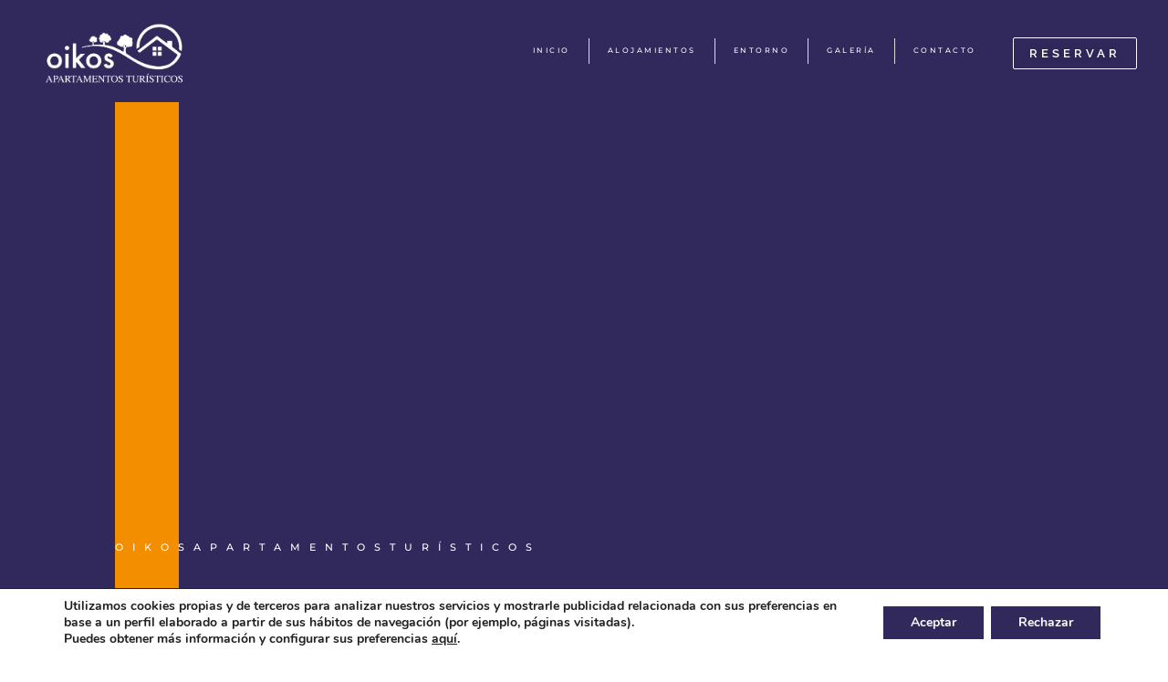

--- FILE ---
content_type: text/html; charset=UTF-8
request_url: https://oikosapartamentosturisticos.com/
body_size: 23177
content:
<!doctype html>
<html lang="es">
<head>
	<meta charset="UTF-8">
	<meta name="viewport" content="width=device-width, initial-scale=1">
	<link rel="profile" href="https://gmpg.org/xfn/11">
	<meta name='robots' content='index, follow, max-image-preview:large, max-snippet:-1, max-video-preview:-1' />

	<!-- This site is optimized with the Yoast SEO plugin v26.7 - https://yoast.com/wordpress/plugins/seo/ -->
	<title>Apartamentos en Monesterio - Badajoz</title>
	<meta name="description" content="Apartamentos turísticos en el centro de Monesterio, junto a la travesía. Se trata de 8 apartamentos (4 estudios, 3 dobles y 1 triple)" />
	<link rel="canonical" href="https://oikosapartamentosturisticos.com/" />
	<meta property="og:locale" content="es_ES" />
	<meta property="og:type" content="website" />
	<meta property="og:title" content="Apartamentos en Monesterio - Badajoz" />
	<meta property="og:description" content="Apartamentos turísticos en el centro de Monesterio, junto a la travesía. Se trata de 8 apartamentos (4 estudios, 3 dobles y 1 triple)" />
	<meta property="og:url" content="https://oikosapartamentosturisticos.com/" />
	<meta property="og:site_name" content="Apartamentos en Monesterio - Badajoz" />
	<meta property="article:modified_time" content="2024-08-26T08:09:59+00:00" />
	<meta property="og:image" content="https://oikosapartamentosturisticos.com/wp-content/uploads/apartamentos_turisticos_en_menasterio_badajoz_home_f.webp" />
	<meta name="twitter:card" content="summary_large_image" />
	<script type="application/ld+json" class="yoast-schema-graph">{"@context":"https://schema.org","@graph":[{"@type":"WebPage","@id":"https://oikosapartamentosturisticos.com/","url":"https://oikosapartamentosturisticos.com/","name":"Apartamentos en Monesterio - Badajoz","isPartOf":{"@id":"https://oikosapartamentosturisticos.com/#website"},"about":{"@id":"https://oikosapartamentosturisticos.com/#organization"},"primaryImageOfPage":{"@id":"https://oikosapartamentosturisticos.com/#primaryimage"},"image":{"@id":"https://oikosapartamentosturisticos.com/#primaryimage"},"thumbnailUrl":"https://oikosapartamentosturisticos.com/wp-content/uploads/apartamentos_turisticos_en_menasterio_badajoz_home_f.webp","datePublished":"2022-10-18T12:40:18+00:00","dateModified":"2024-08-26T08:09:59+00:00","description":"Apartamentos turísticos en el centro de Monesterio, junto a la travesía. Se trata de 8 apartamentos (4 estudios, 3 dobles y 1 triple)","breadcrumb":{"@id":"https://oikosapartamentosturisticos.com/#breadcrumb"},"inLanguage":"es","potentialAction":[{"@type":"ReadAction","target":["https://oikosapartamentosturisticos.com/"]}]},{"@type":"ImageObject","inLanguage":"es","@id":"https://oikosapartamentosturisticos.com/#primaryimage","url":"https://oikosapartamentosturisticos.com/wp-content/uploads/apartamentos_turisticos_en_menasterio_badajoz_home_f.webp","contentUrl":"https://oikosapartamentosturisticos.com/wp-content/uploads/apartamentos_turisticos_en_menasterio_badajoz_home_f.webp","width":370,"height":545},{"@type":"BreadcrumbList","@id":"https://oikosapartamentosturisticos.com/#breadcrumb","itemListElement":[{"@type":"ListItem","position":1,"name":"Portada"}]},{"@type":"WebSite","@id":"https://oikosapartamentosturisticos.com/#website","url":"https://oikosapartamentosturisticos.com/","name":"Apartamentos en Monesterio - Badajoz","description":"Oikos Apartamentos Turísticos","publisher":{"@id":"https://oikosapartamentosturisticos.com/#organization"},"potentialAction":[{"@type":"SearchAction","target":{"@type":"EntryPoint","urlTemplate":"https://oikosapartamentosturisticos.com/?s={search_term_string}"},"query-input":{"@type":"PropertyValueSpecification","valueRequired":true,"valueName":"search_term_string"}}],"inLanguage":"es"},{"@type":"Organization","@id":"https://oikosapartamentosturisticos.com/#organization","name":"Apartamentos en Monesterio - Badajoz","url":"https://oikosapartamentosturisticos.com/","logo":{"@type":"ImageObject","inLanguage":"es","@id":"https://oikosapartamentosturisticos.com/#/schema/logo/image/","url":"https://oikosapartamentosturisticos.com/wp-content/uploads/cropped-oikosapartamentosturisticos_logo_color.webp","contentUrl":"https://oikosapartamentosturisticos.com/wp-content/uploads/cropped-oikosapartamentosturisticos_logo_color.webp","width":800,"height":350,"caption":"Apartamentos en Monesterio - Badajoz"},"image":{"@id":"https://oikosapartamentosturisticos.com/#/schema/logo/image/"}}]}</script>
	<!-- / Yoast SEO plugin. -->


<link rel='dns-prefetch' href='//ajax.googleapis.com' />
<link rel='dns-prefetch' href='//fonts.googleapis.com' />
<link rel='dns-prefetch' href='//cdnjs.cloudflare.com' />
<link rel="alternate" type="application/rss+xml" title="Apartamentos en Monesterio - Badajoz &raquo; Feed" href="https://oikosapartamentosturisticos.com/feed/" />
<link rel="alternate" type="application/rss+xml" title="Apartamentos en Monesterio - Badajoz &raquo; Feed de los comentarios" href="https://oikosapartamentosturisticos.com/comments/feed/" />
<link rel="alternate" title="oEmbed (JSON)" type="application/json+oembed" href="https://oikosapartamentosturisticos.com/wp-json/oembed/1.0/embed?url=https%3A%2F%2Foikosapartamentosturisticos.com%2F" />
<link rel="alternate" title="oEmbed (XML)" type="text/xml+oembed" href="https://oikosapartamentosturisticos.com/wp-json/oembed/1.0/embed?url=https%3A%2F%2Foikosapartamentosturisticos.com%2F&#038;format=xml" />
<style id='wp-img-auto-sizes-contain-inline-css'>
img:is([sizes=auto i],[sizes^="auto," i]){contain-intrinsic-size:3000px 1500px}
/*# sourceURL=wp-img-auto-sizes-contain-inline-css */
</style>
<link rel='stylesheet' id='font-awesome-5-all-css' href='https://oikosapartamentosturisticos.com/wp-content/plugins/elementor/assets/lib/font-awesome/css/all.min.css?ver=3.34.1' media='all' />
<link rel='stylesheet' id='font-awesome-4-shim-css' href='https://oikosapartamentosturisticos.com/wp-content/plugins/elementor/assets/lib/font-awesome/css/v4-shims.min.css?ver=3.34.1' media='all' />
<link rel='stylesheet' id='tf-font-awesome-css' href='https://oikosapartamentosturisticos.com/wp-content/plugins/elementor/assets/lib/font-awesome/css/all.min.css?ver=6.9' media='all' />
<link rel='stylesheet' id='tf-regular-css' href='https://oikosapartamentosturisticos.com/wp-content/plugins/elementor/assets/lib/font-awesome/css/regular.min.css?ver=6.9' media='all' />
<link rel='stylesheet' id='tf-header-footer-css' href='https://oikosapartamentosturisticos.com/wp-content/plugins/themesflat-addons-for-elementor/assets/css/tf-header-footer.css?ver=6.9' media='all' />
<style id='wp-emoji-styles-inline-css'>

	img.wp-smiley, img.emoji {
		display: inline !important;
		border: none !important;
		box-shadow: none !important;
		height: 1em !important;
		width: 1em !important;
		margin: 0 0.07em !important;
		vertical-align: -0.1em !important;
		background: none !important;
		padding: 0 !important;
	}
/*# sourceURL=wp-emoji-styles-inline-css */
</style>
<style id='global-styles-inline-css'>
:root{--wp--preset--aspect-ratio--square: 1;--wp--preset--aspect-ratio--4-3: 4/3;--wp--preset--aspect-ratio--3-4: 3/4;--wp--preset--aspect-ratio--3-2: 3/2;--wp--preset--aspect-ratio--2-3: 2/3;--wp--preset--aspect-ratio--16-9: 16/9;--wp--preset--aspect-ratio--9-16: 9/16;--wp--preset--color--black: #000000;--wp--preset--color--cyan-bluish-gray: #abb8c3;--wp--preset--color--white: #ffffff;--wp--preset--color--pale-pink: #f78da7;--wp--preset--color--vivid-red: #cf2e2e;--wp--preset--color--luminous-vivid-orange: #ff6900;--wp--preset--color--luminous-vivid-amber: #fcb900;--wp--preset--color--light-green-cyan: #7bdcb5;--wp--preset--color--vivid-green-cyan: #00d084;--wp--preset--color--pale-cyan-blue: #8ed1fc;--wp--preset--color--vivid-cyan-blue: #0693e3;--wp--preset--color--vivid-purple: #9b51e0;--wp--preset--gradient--vivid-cyan-blue-to-vivid-purple: linear-gradient(135deg,rgb(6,147,227) 0%,rgb(155,81,224) 100%);--wp--preset--gradient--light-green-cyan-to-vivid-green-cyan: linear-gradient(135deg,rgb(122,220,180) 0%,rgb(0,208,130) 100%);--wp--preset--gradient--luminous-vivid-amber-to-luminous-vivid-orange: linear-gradient(135deg,rgb(252,185,0) 0%,rgb(255,105,0) 100%);--wp--preset--gradient--luminous-vivid-orange-to-vivid-red: linear-gradient(135deg,rgb(255,105,0) 0%,rgb(207,46,46) 100%);--wp--preset--gradient--very-light-gray-to-cyan-bluish-gray: linear-gradient(135deg,rgb(238,238,238) 0%,rgb(169,184,195) 100%);--wp--preset--gradient--cool-to-warm-spectrum: linear-gradient(135deg,rgb(74,234,220) 0%,rgb(151,120,209) 20%,rgb(207,42,186) 40%,rgb(238,44,130) 60%,rgb(251,105,98) 80%,rgb(254,248,76) 100%);--wp--preset--gradient--blush-light-purple: linear-gradient(135deg,rgb(255,206,236) 0%,rgb(152,150,240) 100%);--wp--preset--gradient--blush-bordeaux: linear-gradient(135deg,rgb(254,205,165) 0%,rgb(254,45,45) 50%,rgb(107,0,62) 100%);--wp--preset--gradient--luminous-dusk: linear-gradient(135deg,rgb(255,203,112) 0%,rgb(199,81,192) 50%,rgb(65,88,208) 100%);--wp--preset--gradient--pale-ocean: linear-gradient(135deg,rgb(255,245,203) 0%,rgb(182,227,212) 50%,rgb(51,167,181) 100%);--wp--preset--gradient--electric-grass: linear-gradient(135deg,rgb(202,248,128) 0%,rgb(113,206,126) 100%);--wp--preset--gradient--midnight: linear-gradient(135deg,rgb(2,3,129) 0%,rgb(40,116,252) 100%);--wp--preset--font-size--small: 13px;--wp--preset--font-size--medium: 20px;--wp--preset--font-size--large: 36px;--wp--preset--font-size--x-large: 42px;--wp--preset--spacing--20: 0.44rem;--wp--preset--spacing--30: 0.67rem;--wp--preset--spacing--40: 1rem;--wp--preset--spacing--50: 1.5rem;--wp--preset--spacing--60: 2.25rem;--wp--preset--spacing--70: 3.38rem;--wp--preset--spacing--80: 5.06rem;--wp--preset--shadow--natural: 6px 6px 9px rgba(0, 0, 0, 0.2);--wp--preset--shadow--deep: 12px 12px 50px rgba(0, 0, 0, 0.4);--wp--preset--shadow--sharp: 6px 6px 0px rgba(0, 0, 0, 0.2);--wp--preset--shadow--outlined: 6px 6px 0px -3px rgb(255, 255, 255), 6px 6px rgb(0, 0, 0);--wp--preset--shadow--crisp: 6px 6px 0px rgb(0, 0, 0);}:root { --wp--style--global--content-size: 800px;--wp--style--global--wide-size: 1200px; }:where(body) { margin: 0; }.wp-site-blocks > .alignleft { float: left; margin-right: 2em; }.wp-site-blocks > .alignright { float: right; margin-left: 2em; }.wp-site-blocks > .aligncenter { justify-content: center; margin-left: auto; margin-right: auto; }:where(.wp-site-blocks) > * { margin-block-start: 24px; margin-block-end: 0; }:where(.wp-site-blocks) > :first-child { margin-block-start: 0; }:where(.wp-site-blocks) > :last-child { margin-block-end: 0; }:root { --wp--style--block-gap: 24px; }:root :where(.is-layout-flow) > :first-child{margin-block-start: 0;}:root :where(.is-layout-flow) > :last-child{margin-block-end: 0;}:root :where(.is-layout-flow) > *{margin-block-start: 24px;margin-block-end: 0;}:root :where(.is-layout-constrained) > :first-child{margin-block-start: 0;}:root :where(.is-layout-constrained) > :last-child{margin-block-end: 0;}:root :where(.is-layout-constrained) > *{margin-block-start: 24px;margin-block-end: 0;}:root :where(.is-layout-flex){gap: 24px;}:root :where(.is-layout-grid){gap: 24px;}.is-layout-flow > .alignleft{float: left;margin-inline-start: 0;margin-inline-end: 2em;}.is-layout-flow > .alignright{float: right;margin-inline-start: 2em;margin-inline-end: 0;}.is-layout-flow > .aligncenter{margin-left: auto !important;margin-right: auto !important;}.is-layout-constrained > .alignleft{float: left;margin-inline-start: 0;margin-inline-end: 2em;}.is-layout-constrained > .alignright{float: right;margin-inline-start: 2em;margin-inline-end: 0;}.is-layout-constrained > .aligncenter{margin-left: auto !important;margin-right: auto !important;}.is-layout-constrained > :where(:not(.alignleft):not(.alignright):not(.alignfull)){max-width: var(--wp--style--global--content-size);margin-left: auto !important;margin-right: auto !important;}.is-layout-constrained > .alignwide{max-width: var(--wp--style--global--wide-size);}body .is-layout-flex{display: flex;}.is-layout-flex{flex-wrap: wrap;align-items: center;}.is-layout-flex > :is(*, div){margin: 0;}body .is-layout-grid{display: grid;}.is-layout-grid > :is(*, div){margin: 0;}body{padding-top: 0px;padding-right: 0px;padding-bottom: 0px;padding-left: 0px;}a:where(:not(.wp-element-button)){text-decoration: underline;}:root :where(.wp-element-button, .wp-block-button__link){background-color: #32373c;border-width: 0;color: #fff;font-family: inherit;font-size: inherit;font-style: inherit;font-weight: inherit;letter-spacing: inherit;line-height: inherit;padding-top: calc(0.667em + 2px);padding-right: calc(1.333em + 2px);padding-bottom: calc(0.667em + 2px);padding-left: calc(1.333em + 2px);text-decoration: none;text-transform: inherit;}.has-black-color{color: var(--wp--preset--color--black) !important;}.has-cyan-bluish-gray-color{color: var(--wp--preset--color--cyan-bluish-gray) !important;}.has-white-color{color: var(--wp--preset--color--white) !important;}.has-pale-pink-color{color: var(--wp--preset--color--pale-pink) !important;}.has-vivid-red-color{color: var(--wp--preset--color--vivid-red) !important;}.has-luminous-vivid-orange-color{color: var(--wp--preset--color--luminous-vivid-orange) !important;}.has-luminous-vivid-amber-color{color: var(--wp--preset--color--luminous-vivid-amber) !important;}.has-light-green-cyan-color{color: var(--wp--preset--color--light-green-cyan) !important;}.has-vivid-green-cyan-color{color: var(--wp--preset--color--vivid-green-cyan) !important;}.has-pale-cyan-blue-color{color: var(--wp--preset--color--pale-cyan-blue) !important;}.has-vivid-cyan-blue-color{color: var(--wp--preset--color--vivid-cyan-blue) !important;}.has-vivid-purple-color{color: var(--wp--preset--color--vivid-purple) !important;}.has-black-background-color{background-color: var(--wp--preset--color--black) !important;}.has-cyan-bluish-gray-background-color{background-color: var(--wp--preset--color--cyan-bluish-gray) !important;}.has-white-background-color{background-color: var(--wp--preset--color--white) !important;}.has-pale-pink-background-color{background-color: var(--wp--preset--color--pale-pink) !important;}.has-vivid-red-background-color{background-color: var(--wp--preset--color--vivid-red) !important;}.has-luminous-vivid-orange-background-color{background-color: var(--wp--preset--color--luminous-vivid-orange) !important;}.has-luminous-vivid-amber-background-color{background-color: var(--wp--preset--color--luminous-vivid-amber) !important;}.has-light-green-cyan-background-color{background-color: var(--wp--preset--color--light-green-cyan) !important;}.has-vivid-green-cyan-background-color{background-color: var(--wp--preset--color--vivid-green-cyan) !important;}.has-pale-cyan-blue-background-color{background-color: var(--wp--preset--color--pale-cyan-blue) !important;}.has-vivid-cyan-blue-background-color{background-color: var(--wp--preset--color--vivid-cyan-blue) !important;}.has-vivid-purple-background-color{background-color: var(--wp--preset--color--vivid-purple) !important;}.has-black-border-color{border-color: var(--wp--preset--color--black) !important;}.has-cyan-bluish-gray-border-color{border-color: var(--wp--preset--color--cyan-bluish-gray) !important;}.has-white-border-color{border-color: var(--wp--preset--color--white) !important;}.has-pale-pink-border-color{border-color: var(--wp--preset--color--pale-pink) !important;}.has-vivid-red-border-color{border-color: var(--wp--preset--color--vivid-red) !important;}.has-luminous-vivid-orange-border-color{border-color: var(--wp--preset--color--luminous-vivid-orange) !important;}.has-luminous-vivid-amber-border-color{border-color: var(--wp--preset--color--luminous-vivid-amber) !important;}.has-light-green-cyan-border-color{border-color: var(--wp--preset--color--light-green-cyan) !important;}.has-vivid-green-cyan-border-color{border-color: var(--wp--preset--color--vivid-green-cyan) !important;}.has-pale-cyan-blue-border-color{border-color: var(--wp--preset--color--pale-cyan-blue) !important;}.has-vivid-cyan-blue-border-color{border-color: var(--wp--preset--color--vivid-cyan-blue) !important;}.has-vivid-purple-border-color{border-color: var(--wp--preset--color--vivid-purple) !important;}.has-vivid-cyan-blue-to-vivid-purple-gradient-background{background: var(--wp--preset--gradient--vivid-cyan-blue-to-vivid-purple) !important;}.has-light-green-cyan-to-vivid-green-cyan-gradient-background{background: var(--wp--preset--gradient--light-green-cyan-to-vivid-green-cyan) !important;}.has-luminous-vivid-amber-to-luminous-vivid-orange-gradient-background{background: var(--wp--preset--gradient--luminous-vivid-amber-to-luminous-vivid-orange) !important;}.has-luminous-vivid-orange-to-vivid-red-gradient-background{background: var(--wp--preset--gradient--luminous-vivid-orange-to-vivid-red) !important;}.has-very-light-gray-to-cyan-bluish-gray-gradient-background{background: var(--wp--preset--gradient--very-light-gray-to-cyan-bluish-gray) !important;}.has-cool-to-warm-spectrum-gradient-background{background: var(--wp--preset--gradient--cool-to-warm-spectrum) !important;}.has-blush-light-purple-gradient-background{background: var(--wp--preset--gradient--blush-light-purple) !important;}.has-blush-bordeaux-gradient-background{background: var(--wp--preset--gradient--blush-bordeaux) !important;}.has-luminous-dusk-gradient-background{background: var(--wp--preset--gradient--luminous-dusk) !important;}.has-pale-ocean-gradient-background{background: var(--wp--preset--gradient--pale-ocean) !important;}.has-electric-grass-gradient-background{background: var(--wp--preset--gradient--electric-grass) !important;}.has-midnight-gradient-background{background: var(--wp--preset--gradient--midnight) !important;}.has-small-font-size{font-size: var(--wp--preset--font-size--small) !important;}.has-medium-font-size{font-size: var(--wp--preset--font-size--medium) !important;}.has-large-font-size{font-size: var(--wp--preset--font-size--large) !important;}.has-x-large-font-size{font-size: var(--wp--preset--font-size--x-large) !important;}
:root :where(.wp-block-pullquote){font-size: 1.5em;line-height: 1.6;}
/*# sourceURL=global-styles-inline-css */
</style>
<link rel='stylesheet' id='jquery-ui-css-css' href='https://ajax.googleapis.com/ajax/libs/jqueryui/1.8.2/themes/smoothness/jquery-ui.css?ver=6.9' media='all' />
<link rel='stylesheet' id='material-icons-css' href='https://fonts.googleapis.com/icon?family=Material+Icons&#038;ver=6.9' media='all' />
<link rel='stylesheet' id='av-font-awesome-css' href='https://cdnjs.cloudflare.com/ajax/libs/font-awesome/6.4.2/css/all.min.css?ver=6.9' media='all' />
<link rel='stylesheet' id='avc-datepicker-css' href='https://oikosapartamentosturisticos.com/wp-content/plugins/avirato-engine/public/css/flatpickr.css?ver=5.2.15' media='all' />
<link rel='stylesheet' id='av-engine-toolkit-css' href='https://oikosapartamentosturisticos.com/wp-content/plugins/avirato-engine/public/css/avc-public.css?ver=5.2.15' media='all' />
<link rel='stylesheet' id='cute-alert-css' href='https://oikosapartamentosturisticos.com/wp-content/plugins/metform/public/assets/lib/cute-alert/style.css?ver=4.1.2' media='all' />
<link rel='stylesheet' id='text-editor-style-css' href='https://oikosapartamentosturisticos.com/wp-content/plugins/metform/public/assets/css/text-editor.css?ver=4.1.2' media='all' />
<link rel='stylesheet' id='hello-elementor-css' href='https://oikosapartamentosturisticos.com/wp-content/themes/hello-elementor/assets/css/reset.css?ver=3.4.5' media='all' />
<link rel='stylesheet' id='hello-elementor-theme-style-css' href='https://oikosapartamentosturisticos.com/wp-content/themes/hello-elementor/assets/css/theme.css?ver=3.4.5' media='all' />
<link rel='stylesheet' id='chld_thm_cfg_child-css' href='https://oikosapartamentosturisticos.com/wp-content/themes/hello-elementor-child/style.css?ver=6.9' media='all' />
<link rel='stylesheet' id='hello-elementor-header-footer-css' href='https://oikosapartamentosturisticos.com/wp-content/themes/hello-elementor/assets/css/header-footer.css?ver=3.4.5' media='all' />
<link rel='stylesheet' id='elementor-frontend-css' href='https://oikosapartamentosturisticos.com/wp-content/uploads/elementor/css/custom-frontend.min.css?ver=1768449201' media='all' />
<link rel='stylesheet' id='elementor-post-123-css' href='https://oikosapartamentosturisticos.com/wp-content/uploads/elementor/css/post-123.css?ver=1768449201' media='all' />
<link rel='stylesheet' id='widget-image-css' href='https://oikosapartamentosturisticos.com/wp-content/plugins/elementor/assets/css/widget-image.min.css?ver=3.34.1' media='all' />
<link rel='stylesheet' id='widget-nav-menu-css' href='https://oikosapartamentosturisticos.com/wp-content/uploads/elementor/css/custom-pro-widget-nav-menu.min.css?ver=1768449201' media='all' />
<link rel='stylesheet' id='e-animation-shrink-css' href='https://oikosapartamentosturisticos.com/wp-content/plugins/elementor/assets/lib/animations/styles/e-animation-shrink.min.css?ver=3.34.1' media='all' />
<link rel='stylesheet' id='e-sticky-css' href='https://oikosapartamentosturisticos.com/wp-content/plugins/elementor-pro/assets/css/modules/sticky.min.css?ver=3.34.0' media='all' />
<link rel='stylesheet' id='widget-icon-list-css' href='https://oikosapartamentosturisticos.com/wp-content/uploads/elementor/css/custom-widget-icon-list.min.css?ver=1768449201' media='all' />
<link rel='stylesheet' id='widget-heading-css' href='https://oikosapartamentosturisticos.com/wp-content/plugins/elementor/assets/css/widget-heading.min.css?ver=3.34.1' media='all' />
<link rel='stylesheet' id='tf-scroll-top-css' href='https://oikosapartamentosturisticos.com/wp-content/plugins/themesflat-addons-for-elementor/assets/css/tf-scroll-top.css?ver=6.9' media='all' />
<link rel='stylesheet' id='widget-social-icons-css' href='https://oikosapartamentosturisticos.com/wp-content/plugins/elementor/assets/css/widget-social-icons.min.css?ver=3.34.1' media='all' />
<link rel='stylesheet' id='e-apple-webkit-css' href='https://oikosapartamentosturisticos.com/wp-content/uploads/elementor/css/custom-apple-webkit.min.css?ver=1768449201' media='all' />
<link rel='stylesheet' id='e-animation-slideInLeft-css' href='https://oikosapartamentosturisticos.com/wp-content/plugins/elementor/assets/lib/animations/styles/slideInLeft.min.css?ver=3.34.1' media='all' />
<link rel='stylesheet' id='e-animation-slideInUp-css' href='https://oikosapartamentosturisticos.com/wp-content/plugins/elementor/assets/lib/animations/styles/slideInUp.min.css?ver=3.34.1' media='all' />
<link rel='stylesheet' id='e-popup-css' href='https://oikosapartamentosturisticos.com/wp-content/plugins/elementor-pro/assets/css/conditionals/popup.min.css?ver=3.34.0' media='all' />
<link rel='stylesheet' id='e-animation-fadeInLeft-css' href='https://oikosapartamentosturisticos.com/wp-content/plugins/elementor/assets/lib/animations/styles/fadeInLeft.min.css?ver=3.34.1' media='all' />
<link rel='stylesheet' id='e-animation-fadeInUp-css' href='https://oikosapartamentosturisticos.com/wp-content/plugins/elementor/assets/lib/animations/styles/fadeInUp.min.css?ver=3.34.1' media='all' />
<link rel='stylesheet' id='e-animation-zoomIn-css' href='https://oikosapartamentosturisticos.com/wp-content/plugins/elementor/assets/lib/animations/styles/zoomIn.min.css?ver=3.34.1' media='all' />
<link rel='stylesheet' id='e-animation-fadeInRight-css' href='https://oikosapartamentosturisticos.com/wp-content/plugins/elementor/assets/lib/animations/styles/fadeInRight.min.css?ver=3.34.1' media='all' />
<link rel='stylesheet' id='widget-google_maps-css' href='https://oikosapartamentosturisticos.com/wp-content/plugins/elementor/assets/css/widget-google_maps.min.css?ver=3.34.1' media='all' />
<link rel='stylesheet' id='elementor-post-247-css' href='https://oikosapartamentosturisticos.com/wp-content/uploads/elementor/css/post-247.css?ver=1768449202' media='all' />
<link rel='stylesheet' id='elementor-post-233-css' href='https://oikosapartamentosturisticos.com/wp-content/uploads/elementor/css/post-233.css?ver=1768449202' media='all' />
<link rel='stylesheet' id='elementor-post-294-css' href='https://oikosapartamentosturisticos.com/wp-content/uploads/elementor/css/post-294.css?ver=1768449202' media='all' />
<link rel='stylesheet' id='elementor-post-44-css' href='https://oikosapartamentosturisticos.com/wp-content/uploads/elementor/css/post-44.css?ver=1768449202' media='all' />
<link rel='stylesheet' id='ekit-widget-styles-css' href='https://oikosapartamentosturisticos.com/wp-content/plugins/elementskit-lite/widgets/init/assets/css/widget-styles.css?ver=3.7.8' media='all' />
<link rel='stylesheet' id='ekit-responsive-css' href='https://oikosapartamentosturisticos.com/wp-content/plugins/elementskit-lite/widgets/init/assets/css/responsive.css?ver=3.7.8' media='all' />
<link rel='stylesheet' id='moove_gdpr_frontend-css' href='https://oikosapartamentosturisticos.com/wp-content/plugins/gdpr-cookie-compliance/dist/styles/gdpr-main.css?ver=5.0.9' media='all' />
<style id='moove_gdpr_frontend-inline-css'>
#moove_gdpr_cookie_modal,#moove_gdpr_cookie_info_bar,.gdpr_cookie_settings_shortcode_content{font-family:&#039;Nunito&#039;,sans-serif}#moove_gdpr_save_popup_settings_button{background-color:#373737;color:#fff}#moove_gdpr_save_popup_settings_button:hover{background-color:#000}#moove_gdpr_cookie_info_bar .moove-gdpr-info-bar-container .moove-gdpr-info-bar-content a.mgbutton,#moove_gdpr_cookie_info_bar .moove-gdpr-info-bar-container .moove-gdpr-info-bar-content button.mgbutton{background-color:#31295c}#moove_gdpr_cookie_modal .moove-gdpr-modal-content .moove-gdpr-modal-footer-content .moove-gdpr-button-holder a.mgbutton,#moove_gdpr_cookie_modal .moove-gdpr-modal-content .moove-gdpr-modal-footer-content .moove-gdpr-button-holder button.mgbutton,.gdpr_cookie_settings_shortcode_content .gdpr-shr-button.button-green{background-color:#31295c;border-color:#31295c}#moove_gdpr_cookie_modal .moove-gdpr-modal-content .moove-gdpr-modal-footer-content .moove-gdpr-button-holder a.mgbutton:hover,#moove_gdpr_cookie_modal .moove-gdpr-modal-content .moove-gdpr-modal-footer-content .moove-gdpr-button-holder button.mgbutton:hover,.gdpr_cookie_settings_shortcode_content .gdpr-shr-button.button-green:hover{background-color:#fff;color:#31295c}#moove_gdpr_cookie_modal .moove-gdpr-modal-content .moove-gdpr-modal-close i,#moove_gdpr_cookie_modal .moove-gdpr-modal-content .moove-gdpr-modal-close span.gdpr-icon{background-color:#31295c;border:1px solid #31295c}#moove_gdpr_cookie_info_bar span.moove-gdpr-infobar-allow-all.focus-g,#moove_gdpr_cookie_info_bar span.moove-gdpr-infobar-allow-all:focus,#moove_gdpr_cookie_info_bar button.moove-gdpr-infobar-allow-all.focus-g,#moove_gdpr_cookie_info_bar button.moove-gdpr-infobar-allow-all:focus,#moove_gdpr_cookie_info_bar span.moove-gdpr-infobar-reject-btn.focus-g,#moove_gdpr_cookie_info_bar span.moove-gdpr-infobar-reject-btn:focus,#moove_gdpr_cookie_info_bar button.moove-gdpr-infobar-reject-btn.focus-g,#moove_gdpr_cookie_info_bar button.moove-gdpr-infobar-reject-btn:focus,#moove_gdpr_cookie_info_bar span.change-settings-button.focus-g,#moove_gdpr_cookie_info_bar span.change-settings-button:focus,#moove_gdpr_cookie_info_bar button.change-settings-button.focus-g,#moove_gdpr_cookie_info_bar button.change-settings-button:focus{-webkit-box-shadow:0 0 1px 3px #31295c;-moz-box-shadow:0 0 1px 3px #31295c;box-shadow:0 0 1px 3px #31295c}#moove_gdpr_cookie_modal .moove-gdpr-modal-content .moove-gdpr-modal-close i:hover,#moove_gdpr_cookie_modal .moove-gdpr-modal-content .moove-gdpr-modal-close span.gdpr-icon:hover,#moove_gdpr_cookie_info_bar span[data-href]>u.change-settings-button{color:#31295c}#moove_gdpr_cookie_modal .moove-gdpr-modal-content .moove-gdpr-modal-left-content #moove-gdpr-menu li.menu-item-selected a span.gdpr-icon,#moove_gdpr_cookie_modal .moove-gdpr-modal-content .moove-gdpr-modal-left-content #moove-gdpr-menu li.menu-item-selected button span.gdpr-icon{color:inherit}#moove_gdpr_cookie_modal .moove-gdpr-modal-content .moove-gdpr-modal-left-content #moove-gdpr-menu li a span.gdpr-icon,#moove_gdpr_cookie_modal .moove-gdpr-modal-content .moove-gdpr-modal-left-content #moove-gdpr-menu li button span.gdpr-icon{color:inherit}#moove_gdpr_cookie_modal .gdpr-acc-link{line-height:0;font-size:0;color:transparent;position:absolute}#moove_gdpr_cookie_modal .moove-gdpr-modal-content .moove-gdpr-modal-close:hover i,#moove_gdpr_cookie_modal .moove-gdpr-modal-content .moove-gdpr-modal-left-content #moove-gdpr-menu li a,#moove_gdpr_cookie_modal .moove-gdpr-modal-content .moove-gdpr-modal-left-content #moove-gdpr-menu li button,#moove_gdpr_cookie_modal .moove-gdpr-modal-content .moove-gdpr-modal-left-content #moove-gdpr-menu li button i,#moove_gdpr_cookie_modal .moove-gdpr-modal-content .moove-gdpr-modal-left-content #moove-gdpr-menu li a i,#moove_gdpr_cookie_modal .moove-gdpr-modal-content .moove-gdpr-tab-main .moove-gdpr-tab-main-content a:hover,#moove_gdpr_cookie_info_bar.moove-gdpr-dark-scheme .moove-gdpr-info-bar-container .moove-gdpr-info-bar-content a.mgbutton:hover,#moove_gdpr_cookie_info_bar.moove-gdpr-dark-scheme .moove-gdpr-info-bar-container .moove-gdpr-info-bar-content button.mgbutton:hover,#moove_gdpr_cookie_info_bar.moove-gdpr-dark-scheme .moove-gdpr-info-bar-container .moove-gdpr-info-bar-content a:hover,#moove_gdpr_cookie_info_bar.moove-gdpr-dark-scheme .moove-gdpr-info-bar-container .moove-gdpr-info-bar-content button:hover,#moove_gdpr_cookie_info_bar.moove-gdpr-dark-scheme .moove-gdpr-info-bar-container .moove-gdpr-info-bar-content span.change-settings-button:hover,#moove_gdpr_cookie_info_bar.moove-gdpr-dark-scheme .moove-gdpr-info-bar-container .moove-gdpr-info-bar-content button.change-settings-button:hover,#moove_gdpr_cookie_info_bar.moove-gdpr-dark-scheme .moove-gdpr-info-bar-container .moove-gdpr-info-bar-content u.change-settings-button:hover,#moove_gdpr_cookie_info_bar span[data-href]>u.change-settings-button,#moove_gdpr_cookie_info_bar.moove-gdpr-dark-scheme .moove-gdpr-info-bar-container .moove-gdpr-info-bar-content a.mgbutton.focus-g,#moove_gdpr_cookie_info_bar.moove-gdpr-dark-scheme .moove-gdpr-info-bar-container .moove-gdpr-info-bar-content button.mgbutton.focus-g,#moove_gdpr_cookie_info_bar.moove-gdpr-dark-scheme .moove-gdpr-info-bar-container .moove-gdpr-info-bar-content a.focus-g,#moove_gdpr_cookie_info_bar.moove-gdpr-dark-scheme .moove-gdpr-info-bar-container .moove-gdpr-info-bar-content button.focus-g,#moove_gdpr_cookie_info_bar.moove-gdpr-dark-scheme .moove-gdpr-info-bar-container .moove-gdpr-info-bar-content a.mgbutton:focus,#moove_gdpr_cookie_info_bar.moove-gdpr-dark-scheme .moove-gdpr-info-bar-container .moove-gdpr-info-bar-content button.mgbutton:focus,#moove_gdpr_cookie_info_bar.moove-gdpr-dark-scheme .moove-gdpr-info-bar-container .moove-gdpr-info-bar-content a:focus,#moove_gdpr_cookie_info_bar.moove-gdpr-dark-scheme .moove-gdpr-info-bar-container .moove-gdpr-info-bar-content button:focus,#moove_gdpr_cookie_info_bar.moove-gdpr-dark-scheme .moove-gdpr-info-bar-container .moove-gdpr-info-bar-content span.change-settings-button.focus-g,span.change-settings-button:focus,button.change-settings-button.focus-g,button.change-settings-button:focus,#moove_gdpr_cookie_info_bar.moove-gdpr-dark-scheme .moove-gdpr-info-bar-container .moove-gdpr-info-bar-content u.change-settings-button.focus-g,#moove_gdpr_cookie_info_bar.moove-gdpr-dark-scheme .moove-gdpr-info-bar-container .moove-gdpr-info-bar-content u.change-settings-button:focus{color:#31295c}#moove_gdpr_cookie_modal .moove-gdpr-branding.focus-g span,#moove_gdpr_cookie_modal .moove-gdpr-modal-content .moove-gdpr-tab-main a.focus-g,#moove_gdpr_cookie_modal .moove-gdpr-modal-content .moove-gdpr-tab-main .gdpr-cd-details-toggle.focus-g{color:#31295c}#moove_gdpr_cookie_modal.gdpr_lightbox-hide{display:none}#moove_gdpr_cookie_info_bar .moove-gdpr-info-bar-container .moove-gdpr-info-bar-content a.mgbutton,#moove_gdpr_cookie_info_bar .moove-gdpr-info-bar-container .moove-gdpr-info-bar-content button.mgbutton,#moove_gdpr_cookie_modal .moove-gdpr-modal-content .moove-gdpr-modal-footer-content .moove-gdpr-button-holder a.mgbutton,#moove_gdpr_cookie_modal .moove-gdpr-modal-content .moove-gdpr-modal-footer-content .moove-gdpr-button-holder button.mgbutton,.gdpr-shr-button,#moove_gdpr_cookie_info_bar .moove-gdpr-infobar-close-btn{border-radius:0}
/*# sourceURL=moove_gdpr_frontend-inline-css */
</style>
<link rel='stylesheet' id='ecs-styles-css' href='https://oikosapartamentosturisticos.com/wp-content/plugins/ele-custom-skin/assets/css/ecs-style.css?ver=3.1.9' media='all' />
<link rel='stylesheet' id='elementor-gf-local-prata-css' href='https://oikosapartamentosturisticos.com/wp-content/uploads/elementor/google-fonts/css/prata.css?ver=1742359469' media='all' />
<link rel='stylesheet' id='elementor-gf-local-montserrat-css' href='https://oikosapartamentosturisticos.com/wp-content/uploads/elementor/google-fonts/css/montserrat.css?ver=1742359479' media='all' />
<link rel='stylesheet' id='elementor-gf-local-roboto-css' href='https://oikosapartamentosturisticos.com/wp-content/uploads/elementor/google-fonts/css/roboto.css?ver=1742359502' media='all' />
<link rel='stylesheet' id='elementor-gf-local-barlowcondensed-css' href='https://oikosapartamentosturisticos.com/wp-content/uploads/elementor/google-fonts/css/barlowcondensed.css?ver=1742359505' media='all' />
<link rel='stylesheet' id='elementor-gf-local-raleway-css' href='https://oikosapartamentosturisticos.com/wp-content/uploads/elementor/google-fonts/css/raleway.css?ver=1742470692' media='all' />
<link rel='stylesheet' id='elementor-icons-ekiticons-css' href='https://oikosapartamentosturisticos.com/wp-content/plugins/elementskit-lite/modules/elementskit-icon-pack/assets/css/ekiticons.css?ver=3.7.8' media='all' />
<script src="https://oikosapartamentosturisticos.com/wp-content/plugins/elementor/assets/lib/font-awesome/js/v4-shims.min.js?ver=3.34.1" id="font-awesome-4-shim-js"></script>
<script src="https://oikosapartamentosturisticos.com/wp-includes/js/jquery/jquery.min.js?ver=3.7.1" id="jquery-core-js"></script>
<script src="https://oikosapartamentosturisticos.com/wp-includes/js/jquery/jquery-migrate.min.js?ver=3.4.1" id="jquery-migrate-js"></script>
<script id="ecs_ajax_load-js-extra">
var ecs_ajax_params = {"ajaxurl":"https://oikosapartamentosturisticos.com/wp-admin/admin-ajax.php","posts":"{\"error\":\"\",\"m\":\"\",\"p\":\"247\",\"post_parent\":\"\",\"subpost\":\"\",\"subpost_id\":\"\",\"attachment\":\"\",\"attachment_id\":0,\"name\":\"\",\"pagename\":\"\",\"page_id\":\"247\",\"second\":\"\",\"minute\":\"\",\"hour\":\"\",\"day\":0,\"monthnum\":0,\"year\":0,\"w\":0,\"category_name\":\"\",\"tag\":\"\",\"cat\":\"\",\"tag_id\":\"\",\"author\":\"\",\"author_name\":\"\",\"feed\":\"\",\"tb\":\"\",\"paged\":0,\"meta_key\":\"\",\"meta_value\":\"\",\"preview\":\"\",\"s\":\"\",\"sentence\":\"\",\"title\":\"\",\"fields\":\"all\",\"menu_order\":\"\",\"embed\":\"\",\"category__in\":[],\"category__not_in\":[],\"category__and\":[],\"post__in\":[],\"post__not_in\":[],\"post_name__in\":[],\"tag__in\":[],\"tag__not_in\":[],\"tag__and\":[],\"tag_slug__in\":[],\"tag_slug__and\":[],\"post_parent__in\":[],\"post_parent__not_in\":[],\"author__in\":[],\"author__not_in\":[],\"search_columns\":[],\"ignore_sticky_posts\":false,\"suppress_filters\":false,\"cache_results\":true,\"update_post_term_cache\":true,\"update_menu_item_cache\":false,\"lazy_load_term_meta\":true,\"update_post_meta_cache\":true,\"post_type\":\"\",\"posts_per_page\":10,\"nopaging\":false,\"comments_per_page\":\"50\",\"no_found_rows\":false,\"order\":\"DESC\"}"};
//# sourceURL=ecs_ajax_load-js-extra
</script>
<script src="https://oikosapartamentosturisticos.com/wp-content/plugins/ele-custom-skin/assets/js/ecs_ajax_pagination.js?ver=3.1.9" id="ecs_ajax_load-js"></script>
<script src="https://oikosapartamentosturisticos.com/wp-content/plugins/ele-custom-skin/assets/js/ecs.js?ver=3.1.9" id="ecs-script-js"></script>
<link rel="https://api.w.org/" href="https://oikosapartamentosturisticos.com/wp-json/" /><link rel="alternate" title="JSON" type="application/json" href="https://oikosapartamentosturisticos.com/wp-json/wp/v2/pages/247" /><link rel="EditURI" type="application/rsd+xml" title="RSD" href="https://oikosapartamentosturisticos.com/xmlrpc.php?rsd" />
<meta name="generator" content="WordPress 6.9" />
<link rel='shortlink' href='https://oikosapartamentosturisticos.com/' />
<meta name="generator" content="Elementor 3.34.1; features: e_font_icon_svg, additional_custom_breakpoints; settings: css_print_method-external, google_font-enabled, font_display-auto">
<style>
.cli_messagebar_head {
  font-family: var(--e-global-typography-primary-font-family);
	font-size: 2em;
	margin:0 0 35px 0;
}
	.cli-privacy-overview h4 {
		font-family: var(--e-global-typography-primary-font-family);
	}
	.cli-privacy-readmore,
	.cli-privacy-content-text {
		font-family: var(--e-global-typography-text-font-family);
	}
.av_contenedor_cookies_mensaje{
	font-family: var(--e-global-typography-text-font-family);
	font-size:var(--e-global-typography-text-font-size);
	font-weight:var(--e-global-typography-text-font-weight);
	margin-bottom: 35px;
}
	.av_contenedor_cookies_mensaje p {
		margin:0;
	}
.av_contenedor_cookies_botones {
  display: flex;
  flex-wrap: wrap;
  justify-content: space-evenly;
}
.av_contenedor_cookies_botones a,
	#wt-cli-privacy-save-btn {
  margin: 0;
	font-family: var(--e-global-typography-accent-font-family) !important;
	font-size:var(--e-global-typography-accent-font-size) !important;
	font-weight:var(--e-global-typography-accent-font-weight) !important;
	border-radius: 5px;
	}	
#wt-cli-accept-all-btn,
	#wt-cli-privacy-save-btn {
	background-color: var( --e-global-color-accent ) !important;
	color: #fff !important;
}	
#cookie_action_close_header_reject,
	.av_contenedor_cookies_botones .cli_settings_button{
	background-color: transparent !important;
	border: solid 2px;
	border-color: var( --e-global-color-accent );
	color: var( --e-global-color-accent ) !important;
}
	.av_contenedor_cookies_botones a:hover {
		opacity: .7;
	}
	
	.cli-switch input:checked + .cli-slider {
		background-color: var( --e-global-color-accent ) !important;
	}
	
@media(min-width: 1024px){
#cookie-law-info-bar {
  padding: 40px 30px !important;
  /*width: 40% !important;*/
	border-radius: 6px;
}	
}
	
	@media(max-width: 768px){
.av_contenedor_cookies_botones {
	flex-direction: column;
	}
		.av_contenedor_cookies_botones a {
			margin-bottom: 10px;}
	}
</style>
<style>
.avc-calendar > .avc-input, .avc-calendar > .avc-button {
    height: 75px
}

.hasDatepicker {
    background-color: rgba(255,255,255,1);
    border-width: 0px;
    border-color: rgba(0,0,0,1);
    border-radius: 0px!important;
    color: #000!important;
    font-size: 16px;
    font-family: 'Montserrat'!important;
    font-weight:500;
	margin-left:10px;
}


.avc-promotion{
    background-color: rgba(255,255,255,1);
    border-width: 0px;
    border-color: rgba(0,0,0,1);
    border-radius: 0px!important;
    color: #000!important;
    font-size: 16px;
    font-family: 'Montserrat'!important;
    font-weight:500;
	
}

.avc-calendar > .avc-input {
    display: -webkit-box;
    display: -ms-flexbox;
    display: flex;
    -webkit-box-align: center;
    -ms-flex-align: center;
    align-items: center;
    -webkit-box-flex: 1;
    -ms-flex: 1 1;
    flex: 1 1;
    cursor: pointer;
    margin-right: 1px;
    padding: 8px;
    color: rgba(44, 102, 252, 1);
    background-color: rgba(255, 255, 255, 1);
    border: 0px solid rgba(0, 0, 0, 1);
    border-radius: 0px!important;
}

.ui-datepicker th {
    padding: .7em .3em;
    text-align: center;
    font-weight: bold;
    border: 0;
    font-family: 'Montserrat'!important;
}

.ui-datepicker td {
    border: 0;
    padding: 1px;
    font-family: 'Montserrat'!important;
}

.ui-datepicker .ui-datepicker-title {
    margin: 0 2.3em;
    line-height: 1.8em;
    text-align: center;
    font-family: 'Montserrat'!important;
    font-size: 18px;
}

.avc-calendar.avc-calendar-1 > .avc-button {
    background-color: rgba(0.73, 0.73, 0.73, 1);
    border-width: 0px;
    border-color: rgba(0,0,0,1);
    border-radius: 0px;
    color: rgba(255,255,255,1);
    font-size: 16px;
    font-family: 'Montserrat'!important;
    width: 200px;
}
	   
	</style>
			<style>
				.e-con.e-parent:nth-of-type(n+4):not(.e-lazyloaded):not(.e-no-lazyload),
				.e-con.e-parent:nth-of-type(n+4):not(.e-lazyloaded):not(.e-no-lazyload) * {
					background-image: none !important;
				}
				@media screen and (max-height: 1024px) {
					.e-con.e-parent:nth-of-type(n+3):not(.e-lazyloaded):not(.e-no-lazyload),
					.e-con.e-parent:nth-of-type(n+3):not(.e-lazyloaded):not(.e-no-lazyload) * {
						background-image: none !important;
					}
				}
				@media screen and (max-height: 640px) {
					.e-con.e-parent:nth-of-type(n+2):not(.e-lazyloaded):not(.e-no-lazyload),
					.e-con.e-parent:nth-of-type(n+2):not(.e-lazyloaded):not(.e-no-lazyload) * {
						background-image: none !important;
					}
				}
			</style>
			<link rel="icon" href="https://oikosapartamentosturisticos.com/wp-content/uploads/cropped-favicon_oikos-32x32.webp" sizes="32x32" />
<link rel="icon" href="https://oikosapartamentosturisticos.com/wp-content/uploads/cropped-favicon_oikos-192x192.webp" sizes="192x192" />
<link rel="apple-touch-icon" href="https://oikosapartamentosturisticos.com/wp-content/uploads/cropped-favicon_oikos-180x180.webp" />
<meta name="msapplication-TileImage" content="https://oikosapartamentosturisticos.com/wp-content/uploads/cropped-favicon_oikos-270x270.webp" />
		<style id="wp-custom-css">
			#menu .elementor-button{padding: 10px 50px 10px 50px;}

.boton_sin .elementor-button{padding: 10px 50px 10px 50px !important;}

.elementor-nav-menu--main .elementor-nav-menu a{padding: 4px 20px !important;}

.elementor-slideshow__title{display: none !important;}		</style>
						<style type="text/css" id="c4wp-checkout-css">
					.woocommerce-checkout .c4wp_captcha_field {
						margin-bottom: 10px;
						margin-top: 15px;
						position: relative;
						display: inline-block;
					}
				</style>
								<style type="text/css" id="c4wp-v3-lp-form-css">
					.login #login, .login #lostpasswordform {
						min-width: 350px !important;
					}
					.wpforms-field-c4wp iframe {
						width: 100% !important;
					}
				</style>
							<style type="text/css" id="c4wp-v3-lp-form-css">
				.login #login, .login #lostpasswordform {
					min-width: 350px !important;
				}
				.wpforms-field-c4wp iframe {
					width: 100% !important;
				}
			</style>
			</head>
<body class="home wp-singular page-template page-template-elementor_header_footer page page-id-247 wp-custom-logo wp-embed-responsive wp-theme-hello-elementor wp-child-theme-hello-elementor-child hello-elementor-default elementor-default elementor-template-full-width elementor-kit-123 elementor-page elementor-page-247">


<a class="skip-link screen-reader-text" href="#content">Ir al contenido</a>

		<header data-elementor-type="header" data-elementor-id="233" class="elementor elementor-233 elementor-location-header" data-elementor-post-type="elementor_library">
					<section class="elementor-section elementor-top-section elementor-element elementor-element-6d393c5a elementor-section-boxed elementor-section-height-default elementor-section-height-default" data-id="6d393c5a" data-element_type="section" id="menu" data-settings="{&quot;background_background&quot;:&quot;classic&quot;,&quot;sticky&quot;:&quot;top&quot;,&quot;sticky_effects_offset&quot;:50,&quot;sticky_on&quot;:[&quot;desktop&quot;,&quot;laptop&quot;,&quot;tablet&quot;,&quot;mobile&quot;],&quot;sticky_offset&quot;:0,&quot;sticky_anchor_link_offset&quot;:0}">
						<div class="elementor-container elementor-column-gap-default">
					<div class="elementor-column elementor-col-33 elementor-top-column elementor-element elementor-element-37ca9e6d" data-id="37ca9e6d" data-element_type="column">
			<div class="elementor-widget-wrap elementor-element-populated">
						<div class="elementor-element elementor-element-617943db elementor-absolute logo-top elementor-widget elementor-widget-image" data-id="617943db" data-element_type="widget" data-settings="{&quot;_position&quot;:&quot;absolute&quot;}" data-widget_type="image.default">
				<div class="elementor-widget-container">
																<a href="https://oikosapartamentosturisticos.com">
							<img fetchpriority="high" width="800" height="350" src="https://oikosapartamentosturisticos.com/wp-content/uploads/oikosapartamentosturisticos_logo_blanco.webp" class="attachment-full size-full wp-image-235" alt="" srcset="https://oikosapartamentosturisticos.com/wp-content/uploads/oikosapartamentosturisticos_logo_blanco.webp 800w, https://oikosapartamentosturisticos.com/wp-content/uploads/oikosapartamentosturisticos_logo_blanco-300x131.webp 300w, https://oikosapartamentosturisticos.com/wp-content/uploads/oikosapartamentosturisticos_logo_blanco-768x336.webp 768w" sizes="(max-width: 800px) 100vw, 800px" />								</a>
															</div>
				</div>
				<div class="elementor-element elementor-element-2e69a155 logo-fixed elementor-widget elementor-widget-image" data-id="2e69a155" data-element_type="widget" data-widget_type="image.default">
				<div class="elementor-widget-container">
																<a href="https://oikosapartamentosturisticos.com">
							<img width="800" height="350" src="https://oikosapartamentosturisticos.com/wp-content/uploads/oikosapartamentosturisticos_logo_color-1.webp" class="attachment-full size-full wp-image-236" alt="" srcset="https://oikosapartamentosturisticos.com/wp-content/uploads/oikosapartamentosturisticos_logo_color-1.webp 800w, https://oikosapartamentosturisticos.com/wp-content/uploads/oikosapartamentosturisticos_logo_color-1-300x131.webp 300w, https://oikosapartamentosturisticos.com/wp-content/uploads/oikosapartamentosturisticos_logo_color-1-768x336.webp 768w" sizes="(max-width: 800px) 100vw, 800px" />								</a>
															</div>
				</div>
					</div>
		</div>
				<div class="elementor-column elementor-col-33 elementor-top-column elementor-element elementor-element-32001233" data-id="32001233" data-element_type="column">
			<div class="elementor-widget-wrap elementor-element-populated">
						<div class="elementor-element elementor-element-52af7830 elementor-nav-menu__align-end elementor-nav-menu--stretch elementor-nav-menu__text-align-center menu elementor-nav-menu--dropdown-tablet elementor-nav-menu--toggle elementor-nav-menu--burger elementor-widget elementor-widget-nav-menu" data-id="52af7830" data-element_type="widget" id="nav-menu" data-settings="{&quot;full_width&quot;:&quot;stretch&quot;,&quot;submenu_icon&quot;:{&quot;value&quot;:&quot;&lt;i aria-hidden=\&quot;true\&quot; class=\&quot;fas e-plus-icon\&quot;&gt;&lt;\/i&gt;&quot;,&quot;library&quot;:&quot;&quot;},&quot;layout&quot;:&quot;horizontal&quot;,&quot;toggle&quot;:&quot;burger&quot;}" data-widget_type="nav-menu.default">
				<div class="elementor-widget-container">
								<nav aria-label="Menú" class="elementor-nav-menu--main elementor-nav-menu__container elementor-nav-menu--layout-horizontal e--pointer-text e--animation-sink">
				<ul id="menu-1-52af7830" class="elementor-nav-menu"><li class="menu-item menu-item-type-post_type menu-item-object-page menu-item-home current-menu-item page_item page-item-247 current_page_item menu-item-783"><a href="https://oikosapartamentosturisticos.com/" aria-current="page" class="elementor-item elementor-item-active">INICIO</a></li>
<li class="menu-item menu-item-type-post_type menu-item-object-page menu-item-789"><a href="https://oikosapartamentosturisticos.com/alojamientos/" class="elementor-item">ALOJAMIENTOS</a></li>
<li class="menu-item menu-item-type-post_type menu-item-object-page menu-item-846"><a href="https://oikosapartamentosturisticos.com/entorno-en-monesterio-badajoz/" class="elementor-item">ENTORNO</a></li>
<li class="menu-item menu-item-type-post_type menu-item-object-page menu-item-786"><a href="https://oikosapartamentosturisticos.com/galeria/" class="elementor-item">GALERÍA</a></li>
<li class="menu-item menu-item-type-post_type menu-item-object-page menu-item-787"><a href="https://oikosapartamentosturisticos.com/contacto/" class="elementor-item">CONTACTO</a></li>
</ul>			</nav>
					<div class="elementor-menu-toggle" role="button" tabindex="0" aria-label="Alternar menú" aria-expanded="false">
			<svg aria-hidden="true" role="presentation" class="elementor-menu-toggle__icon--open e-font-icon-svg e-eicon-menu-bar" viewBox="0 0 1000 1000" xmlns="http://www.w3.org/2000/svg"><path d="M104 333H896C929 333 958 304 958 271S929 208 896 208H104C71 208 42 237 42 271S71 333 104 333ZM104 583H896C929 583 958 554 958 521S929 458 896 458H104C71 458 42 487 42 521S71 583 104 583ZM104 833H896C929 833 958 804 958 771S929 708 896 708H104C71 708 42 737 42 771S71 833 104 833Z"></path></svg><svg aria-hidden="true" role="presentation" class="elementor-menu-toggle__icon--close e-font-icon-svg e-eicon-close" viewBox="0 0 1000 1000" xmlns="http://www.w3.org/2000/svg"><path d="M742 167L500 408 258 167C246 154 233 150 217 150 196 150 179 158 167 167 154 179 150 196 150 212 150 229 154 242 171 254L408 500 167 742C138 771 138 800 167 829 196 858 225 858 254 829L496 587 738 829C750 842 767 846 783 846 800 846 817 842 829 829 842 817 846 804 846 783 846 767 842 750 829 737L588 500 833 258C863 229 863 200 833 171 804 137 775 137 742 167Z"></path></svg>		</div>
					<nav class="elementor-nav-menu--dropdown elementor-nav-menu__container" aria-hidden="true">
				<ul id="menu-2-52af7830" class="elementor-nav-menu"><li class="menu-item menu-item-type-post_type menu-item-object-page menu-item-home current-menu-item page_item page-item-247 current_page_item menu-item-783"><a href="https://oikosapartamentosturisticos.com/" aria-current="page" class="elementor-item elementor-item-active" tabindex="-1">INICIO</a></li>
<li class="menu-item menu-item-type-post_type menu-item-object-page menu-item-789"><a href="https://oikosapartamentosturisticos.com/alojamientos/" class="elementor-item" tabindex="-1">ALOJAMIENTOS</a></li>
<li class="menu-item menu-item-type-post_type menu-item-object-page menu-item-846"><a href="https://oikosapartamentosturisticos.com/entorno-en-monesterio-badajoz/" class="elementor-item" tabindex="-1">ENTORNO</a></li>
<li class="menu-item menu-item-type-post_type menu-item-object-page menu-item-786"><a href="https://oikosapartamentosturisticos.com/galeria/" class="elementor-item" tabindex="-1">GALERÍA</a></li>
<li class="menu-item menu-item-type-post_type menu-item-object-page menu-item-787"><a href="https://oikosapartamentosturisticos.com/contacto/" class="elementor-item" tabindex="-1">CONTACTO</a></li>
</ul>			</nav>
						</div>
				</div>
					</div>
		</div>
				<div class="elementor-column elementor-col-33 elementor-top-column elementor-element elementor-element-5c2534b7" data-id="5c2534b7" data-element_type="column">
			<div class="elementor-widget-wrap elementor-element-populated">
						<div class="elementor-element elementor-element-2f295f0 elementor-align-justify elementor-mobile-align-justify elementor-tablet-align-center elementor-widget elementor-widget-button" data-id="2f295f0" data-element_type="widget" data-widget_type="button.default">
				<div class="elementor-widget-container">
									<div class="elementor-button-wrapper">
					<a class="elementor-button elementor-button-link elementor-size-sm elementor-animation-shrink" href="https://booking.avirato.com/?code=98471587" target="_blank">
						<span class="elementor-button-content-wrapper">
						<span class="elementor-button-icon">
				<i aria-hidden="true" class="eci  fontello-cd869530-calendar2"></i>			</span>
									<span class="elementor-button-text">Reservar</span>
					</span>
					</a>
				</div>
								</div>
				</div>
					</div>
		</div>
					</div>
		</section>
				</header>
				<div data-elementor-type="wp-page" data-elementor-id="247" class="elementor elementor-247" data-elementor-post-type="page">
						<section class="elementor-section elementor-top-section elementor-element elementor-element-ed30503 elementor-section-full_width elementor-section-height-default elementor-section-height-default" data-id="ed30503" data-element_type="section" data-settings="{&quot;background_background&quot;:&quot;classic&quot;}">
						<div class="elementor-container elementor-column-gap-no">
					<div class="elementor-column elementor-col-50 elementor-top-column elementor-element elementor-element-626ff603 elementor-hidden-mobile" data-id="626ff603" data-element_type="column" data-settings="{&quot;background_background&quot;:&quot;classic&quot;}">
			<div class="elementor-widget-wrap elementor-element-populated">
						<div class="elementor-element elementor-element-732f65d8 elementor-widget__width-inherit e-transform elementor-hidden-mobile elementor-widget elementor-widget-heading" data-id="732f65d8" data-element_type="widget" data-settings="{&quot;_transform_rotateZ_effect&quot;:{&quot;unit&quot;:&quot;px&quot;,&quot;size&quot;:-90,&quot;sizes&quot;:[]},&quot;_transform_rotateZ_effect_laptop&quot;:{&quot;unit&quot;:&quot;deg&quot;,&quot;size&quot;:&quot;&quot;,&quot;sizes&quot;:[]},&quot;_transform_rotateZ_effect_tablet&quot;:{&quot;unit&quot;:&quot;deg&quot;,&quot;size&quot;:&quot;&quot;,&quot;sizes&quot;:[]},&quot;_transform_rotateZ_effect_mobile&quot;:{&quot;unit&quot;:&quot;deg&quot;,&quot;size&quot;:&quot;&quot;,&quot;sizes&quot;:[]}}" data-widget_type="heading.default">
				<div class="elementor-widget-container">
					<p class="elementor-heading-title elementor-size-default">OIKOSAPARTAMENTOSTURÍSTICOS</p>				</div>
				</div>
				<div class="elementor-element elementor-element-2a7835e5 elementor-grid-1 elementor-widget__width-inherit elementor-absolute elementor-shape-rounded e-grid-align-center elementor-widget elementor-widget-social-icons" data-id="2a7835e5" data-element_type="widget" data-settings="{&quot;_position&quot;:&quot;absolute&quot;}" data-widget_type="social-icons.default">
				<div class="elementor-widget-container">
							<div class="elementor-social-icons-wrapper elementor-grid">
							<span class="elementor-grid-item">
					<a class="elementor-icon elementor-social-icon elementor-social-icon-instagram elementor-repeater-item-253b197" href="https://www.instagram.com/oikos3soles/?igshid=YmMyMTA2M2Y%3D" target="_blank">
						<span class="elementor-screen-only">Instagram</span>
						<svg aria-hidden="true" class="e-font-icon-svg e-fab-instagram" viewBox="0 0 448 512" xmlns="http://www.w3.org/2000/svg"><path d="M224.1 141c-63.6 0-114.9 51.3-114.9 114.9s51.3 114.9 114.9 114.9S339 319.5 339 255.9 287.7 141 224.1 141zm0 189.6c-41.1 0-74.7-33.5-74.7-74.7s33.5-74.7 74.7-74.7 74.7 33.5 74.7 74.7-33.6 74.7-74.7 74.7zm146.4-194.3c0 14.9-12 26.8-26.8 26.8-14.9 0-26.8-12-26.8-26.8s12-26.8 26.8-26.8 26.8 12 26.8 26.8zm76.1 27.2c-1.7-35.9-9.9-67.7-36.2-93.9-26.2-26.2-58-34.4-93.9-36.2-37-2.1-147.9-2.1-184.9 0-35.8 1.7-67.6 9.9-93.9 36.1s-34.4 58-36.2 93.9c-2.1 37-2.1 147.9 0 184.9 1.7 35.9 9.9 67.7 36.2 93.9s58 34.4 93.9 36.2c37 2.1 147.9 2.1 184.9 0 35.9-1.7 67.7-9.9 93.9-36.2 26.2-26.2 34.4-58 36.2-93.9 2.1-37 2.1-147.8 0-184.8zM398.8 388c-7.8 19.6-22.9 34.7-42.6 42.6-29.5 11.7-99.5 9-132.1 9s-102.7 2.6-132.1-9c-19.6-7.8-34.7-22.9-42.6-42.6-11.7-29.5-9-99.5-9-132.1s-2.6-102.7 9-132.1c7.8-19.6 22.9-34.7 42.6-42.6 29.5-11.7 99.5-9 132.1-9s102.7-2.6 132.1 9c19.6 7.8 34.7 22.9 42.6 42.6 11.7 29.5 9 99.5 9 132.1s2.7 102.7-9 132.1z"></path></svg>					</a>
				</span>
					</div>
						</div>
				</div>
					</div>
		</div>
				<div class="elementor-column elementor-col-50 elementor-top-column elementor-element elementor-element-658626d" data-id="658626d" data-element_type="column">
			<div class="elementor-widget-wrap">
							</div>
		</div>
					</div>
		</section>
		<div class="elementor-element elementor-element-5c59132 elementor-hidden-mobile e-flex e-con-boxed e-con e-parent" data-id="5c59132" data-element_type="container">
					<div class="e-con-inner">
				<div class="elementor-element elementor-element-785b9c6 elementor-widget elementor-widget-shortcode" data-id="785b9c6" data-element_type="widget" data-widget_type="shortcode.default">
				<div class="elementor-widget-container">
							<div class="elementor-shortcode">        <link href="https://fonts.googleapis.com/css2?family=Roboto:ital,wght@0,100;0,200;0,300;0,400;0,500;0,600;0,700;0,800;0,900;1,100;1,200;1,300;1,400;1,500;1,600;1,700;1,800;1,900&display=swap" rel="stylesheet">
<style>
    .avc-calendar.avc-calendar-1 {
        background-color: rgba(1, 1, 1, 0.04);
        border-width: 0px;
        border-color: rgba(0,0,0,1);
        border-radius: 2px;
        column-gap: 16px;
        row-gap: 16px;
        font-family: "Roboto";
    }

    
    .avc-calendar.avc-calendar-1>.avc-input {
        background-color: rgba(255,255,255,1);
        border-width: 0px;
        border-color: rgba(0,0,0,1);
        border-radius: 2px;
        color: rgba(0, 0, 0, 1);
        font-size: 14px;
        padding-top: 8px;
        padding-bottom: 8px;
    }
    
    .avc-calendar.avc-calendar-1>.avc-input>i {
        color: rgba(0, 0, 0, 1);
    }

    .avc-calendar.avc-calendar-1>.avc-input>input {
        font-size: 14px;
    }

    /* Separated because of this: https://stackoverflow.com/a/39155868 */
    .avc-calendar.avc-calendar-1input::placeholder {
        color: inherit;
        font-size: inherit;
    }

    .avc-calendar.avc-calendar-1input::-moz-placeholder {
        color: inherit;
        font-size: inherit;
    }

    .avc-calendar.avc-calendar-1input::-webkit-input-placeholder {
        color: inherit;
        font-size: inherit;
    }

    .avc-calendar.avc-calendar-1input:-ms-input-placeholder {
        color: inherit;
        font-size: inherit;
    }

    .avc-calendar.avc-calendar-1input::-ms-input-placeholder {
        color: inherit;
        font-size: inherit;
    }

    .avc-calendar.avc-calendar-1>.avc-button {
        background-color: rgba(49, 41, 92, 1);
        border-width: 0px;
        border-color: rgba(49, 41, 92, 1);
        border-radius: 2px;
        color: rgba(255,255,255,1);
        font-size: 14px;
        padding-top: 8px;
        padding-bottom: 8px;
    }

    .avc-calendar.avc-calendar-1:not(.avc-calendar-v)>.avc-button {
        width: 15%;
    }

    .avc-calendar.avc-calendar-1>.avc-button:hover {
        background-color: rgba(59,52,100,1);
    }

    .avc-datepicker.avc-datepicker-1.ui-state-highlight {
        border: 1px solid rgba(49, 41, 92, 1);
        color: rgba(49, 41, 92, 1);
    }

    .avc-datepicker.avc-datepicker-1.ui-state-highlight:not(.ui-state-active):hover {
        background-color: rgba(224,223,231,1);
    }

    .avc-datepicker.avc-datepicker-1.ui-datepicker table>tbody>tr>td>a.ui-state-active.ui-state-default {
        border: 1px solid rgba(49, 41, 92, 1) !important;
        background-color: rgba(49, 41, 92, 1) !important;
        color: rgba(255,255,255,1) !important;
    }
</style>        
<div class="avc-calendar avc-calendar-1  avc-calendar-spacing " data-id="1" id="avc-1" data-categories="[]" data-lang="es" data-globalredirect="true" data-globalredirectId="965" >
    <select
        class="avc-input avc-establishment avc-establishment-1  avc-calendar-spacing " style="display: none;"
        data-single="1"
        data-default-webcode="98471587"
    >
        <option value="">Establecimientos</option>
                <option value="98471587" data-id="1">
            Oikos Apartamentos        </option>
            </select>
        <label class="avc-input">
                    <i class="material-icons">calendar_today</i>
                <input type="text" class="avc-arrival" placeholder="Llegada" readonly data-id="1">
    </label>
    <label class="avc-input">
                    <i class="material-icons">calendar_today</i>
                <input type="text" class="avc-departure" placeholder="Salida" readonly data-id="1">
    </label>
    <label class="avc-input" style="display: block;">
        <input type="text" class="avc-promotion" placeholder="Código promocional" value="">
    </label>
    <button class="avc-button" onclick="go_to_bengine(1)" >Reservar</button>
    <input type="hidden" id="avinput_redirect" value="false" data-pageRedirURL="https://oikosapartamentosturisticos.com/">
    <input type="hidden" id="avinput_san" value="false">
    <input type="hidden" id="avinput_zones" value="false">
</div></div>
						</div>
				</div>
					</div>
				</div>
				<section class="elementor-section elementor-top-section elementor-element elementor-element-10497600 elementor-section-stretched elementor-section-boxed elementor-section-height-default elementor-section-height-default" data-id="10497600" data-element_type="section" data-settings="{&quot;stretch_section&quot;:&quot;section-stretched&quot;}">
						<div class="elementor-container elementor-column-gap-custom">
					<div class="elementor-column elementor-col-50 elementor-top-column elementor-element elementor-element-18a07e67" data-id="18a07e67" data-element_type="column">
			<div class="elementor-widget-wrap elementor-element-populated">
						<div class="elementor-element elementor-element-731d04cf elementor-widget__width-auto elementor-widget elementor-widget-image" data-id="731d04cf" data-element_type="widget" data-widget_type="image.default">
				<div class="elementor-widget-container">
															<img decoding="async" width="370" height="545" src="https://oikosapartamentosturisticos.com/wp-content/uploads/apartamentos_turisticos_en_menasterio_badajoz_home_f.webp" class="attachment-large size-large wp-image-386" alt="" srcset="https://oikosapartamentosturisticos.com/wp-content/uploads/apartamentos_turisticos_en_menasterio_badajoz_home_f.webp 370w, https://oikosapartamentosturisticos.com/wp-content/uploads/apartamentos_turisticos_en_menasterio_badajoz_home_f-204x300.webp 204w" sizes="(max-width: 370px) 100vw, 370px" />															</div>
				</div>
				<div class="elementor-element elementor-element-171ec5c0 elementor-widget elementor-widget-image" data-id="171ec5c0" data-element_type="widget" data-widget_type="image.default">
				<div class="elementor-widget-container">
															<img loading="lazy" decoding="async" width="341" height="353" src="https://oikosapartamentosturisticos.com/wp-content/uploads/apartamentos_turisticos_en_menasterio_badajoz_home_d.webp" class="attachment-large size-large wp-image-336" alt="" srcset="https://oikosapartamentosturisticos.com/wp-content/uploads/apartamentos_turisticos_en_menasterio_badajoz_home_d.webp 341w, https://oikosapartamentosturisticos.com/wp-content/uploads/apartamentos_turisticos_en_menasterio_badajoz_home_d-290x300.webp 290w" sizes="(max-width: 341px) 100vw, 341px" />															</div>
				</div>
				<section class="elementor-section elementor-inner-section elementor-element elementor-element-6db41569 elementor-section-content-middle elementor-section-boxed elementor-section-height-default elementor-section-height-default" data-id="6db41569" data-element_type="section" data-settings="{&quot;background_background&quot;:&quot;classic&quot;}">
						<div class="elementor-container elementor-column-gap-no">
					<div class="elementor-column elementor-col-100 elementor-inner-column elementor-element elementor-element-5b53fbc1 elementor-invisible" data-id="5b53fbc1" data-element_type="column" data-settings="{&quot;background_background&quot;:&quot;classic&quot;,&quot;animation&quot;:&quot;fadeInLeft&quot;}">
			<div class="elementor-widget-wrap elementor-element-populated">
						<div class="elementor-element elementor-element-7c37dbc6 elementor-widget__width-auto elementor-widget elementor-widget-heading" data-id="7c37dbc6" data-element_type="widget" data-widget_type="heading.default">
				<div class="elementor-widget-container">
					<p class="elementor-heading-title elementor-size-default"> </p>				</div>
				</div>
					</div>
		</div>
					</div>
		</section>
					</div>
		</div>
				<div class="elementor-column elementor-col-50 elementor-top-column elementor-element elementor-element-74dbf0d0" data-id="74dbf0d0" data-element_type="column">
			<div class="elementor-widget-wrap elementor-element-populated">
						<div class="elementor-element elementor-element-5c791c4f elementor-widget elementor-widget-heading" data-id="5c791c4f" data-element_type="widget" data-widget_type="heading.default">
				<div class="elementor-widget-container">
					<h6 class="elementor-heading-title elementor-size-default">OIKOS APARTAMENTOS TURÍSTICOS</h6>				</div>
				</div>
				<div class="elementor-element elementor-element-5bab708a elementor-widget elementor-widget-heading" data-id="5bab708a" data-element_type="widget" data-widget_type="heading.default">
				<div class="elementor-widget-container">
					<h1 class="elementor-heading-title elementor-size-default">Apartamentos en Monesterio -Badajoz-</h1>				</div>
				</div>
				<div class="elementor-element elementor-element-161e7269 elementor-widget elementor-widget-text-editor" data-id="161e7269" data-element_type="widget" data-widget_type="text-editor.default">
				<div class="elementor-widget-container">
									<p><strong>Apartamentos turísticos en el centro de Monesterio</strong>, junto a la travesía. Se trata de 8 apartamentos (4 estudios, 3 dobles y 1 triple) totalmente nuevos y equipados, con cocina, tv, wifi,&#8230;</p>								</div>
				</div>
				<div class="elementor-element elementor-element-28eec95d elementor-widget elementor-widget-text-editor" data-id="28eec95d" data-element_type="widget" data-widget_type="text-editor.default">
				<div class="elementor-widget-container">
									<p>Están ubicados en un edificio multiservicios que incorpora además un restaurante, un spa con piscina y un centro sanitario</p>								</div>
				</div>
				<div class="elementor-element elementor-element-25db4eca elementor-invisible elementor-widget elementor-widget-button" data-id="25db4eca" data-element_type="widget" data-settings="{&quot;_animation&quot;:&quot;fadeInUp&quot;}" data-widget_type="button.default">
				<div class="elementor-widget-container">
									<div class="elementor-button-wrapper">
					<a class="elementor-button elementor-button-link elementor-size-sm elementor-animation-shrink" href="https://oikosapartamentosturisticos.com/alojamientos/">
						<span class="elementor-button-content-wrapper">
									<span class="elementor-button-text">SABER MÁS</span>
					</span>
					</a>
				</div>
								</div>
				</div>
					</div>
		</div>
					</div>
		</section>
				<section class="elementor-section elementor-top-section elementor-element elementor-element-72e301b7 elementor-section-full_width elementor-section-stretched elementor-section-height-default elementor-section-height-default" data-id="72e301b7" data-element_type="section" data-settings="{&quot;stretch_section&quot;:&quot;section-stretched&quot;,&quot;background_background&quot;:&quot;classic&quot;}">
						<div class="elementor-container elementor-column-gap-no">
					<div class="elementor-column elementor-col-100 elementor-top-column elementor-element elementor-element-48adb9bc" data-id="48adb9bc" data-element_type="column">
			<div class="elementor-widget-wrap elementor-element-populated">
						<section class="elementor-section elementor-inner-section elementor-element elementor-element-4b5e12a elementor-section-boxed elementor-section-height-default elementor-section-height-default" data-id="4b5e12a" data-element_type="section">
						<div class="elementor-container elementor-column-gap-custom">
					<div class="elementor-column elementor-col-100 elementor-inner-column elementor-element elementor-element-20d7cd4d" data-id="20d7cd4d" data-element_type="column">
			<div class="elementor-widget-wrap elementor-element-populated">
						<div class="elementor-element elementor-element-2d4a501a elementor-widget elementor-widget-heading" data-id="2d4a501a" data-element_type="widget" data-widget_type="heading.default">
				<div class="elementor-widget-container">
					<h6 class="elementor-heading-title elementor-size-default">SERVICIOS DE LOS APARTAMENTOS</h6>				</div>
				</div>
				<div class="elementor-element elementor-element-8ded287 elementor-widget elementor-widget-heading" data-id="8ded287" data-element_type="widget" data-widget_type="heading.default">
				<div class="elementor-widget-container">
					<h2 class="elementor-heading-title elementor-size-default">CON TODOS LOS DETALLES</h2>				</div>
				</div>
					</div>
		</div>
					</div>
		</section>
				<section class="elementor-section elementor-inner-section elementor-element elementor-element-7a5b6a71 elementor-section-boxed elementor-section-height-default elementor-section-height-default" data-id="7a5b6a71" data-element_type="section">
						<div class="elementor-container elementor-column-gap-custom">
					<div class="elementor-column elementor-col-33 elementor-inner-column elementor-element elementor-element-6324a84d elementor-invisible" data-id="6324a84d" data-element_type="column" data-settings="{&quot;animation&quot;:&quot;fadeInUp&quot;}">
			<div class="elementor-widget-wrap elementor-element-populated">
						<div class="elementor-element elementor-element-2665925d elementor-widget elementor-widget-image" data-id="2665925d" data-element_type="widget" data-widget_type="image.default">
				<div class="elementor-widget-container">
															<img loading="lazy" decoding="async" width="370" height="40" src="https://oikosapartamentosturisticos.com/wp-content/uploads/apartamentos_turisticos_en_menasterio_badajoz_home_i.webp" class="attachment-large size-large wp-image-390" alt="" srcset="https://oikosapartamentosturisticos.com/wp-content/uploads/apartamentos_turisticos_en_menasterio_badajoz_home_i.webp 370w, https://oikosapartamentosturisticos.com/wp-content/uploads/apartamentos_turisticos_en_menasterio_badajoz_home_i-300x32.webp 300w" sizes="(max-width: 370px) 100vw, 370px" />															</div>
				</div>
					</div>
		</div>
				<div class="elementor-column elementor-col-33 elementor-inner-column elementor-element elementor-element-65240495 elementor-invisible" data-id="65240495" data-element_type="column" data-settings="{&quot;background_background&quot;:&quot;classic&quot;,&quot;animation&quot;:&quot;fadeInUp&quot;,&quot;animation_delay&quot;:100}">
			<div class="elementor-widget-wrap elementor-element-populated">
						<div class="elementor-element elementor-element-73af9545 elementor-widget elementor-widget-image" data-id="73af9545" data-element_type="widget" data-widget_type="image.default">
				<div class="elementor-widget-container">
															<img loading="lazy" decoding="async" width="370" height="40" src="https://oikosapartamentosturisticos.com/wp-content/uploads/apartamentos_turisticos_en_menasterio_badajoz_home_h.webp" class="attachment-large size-large wp-image-389" alt="" srcset="https://oikosapartamentosturisticos.com/wp-content/uploads/apartamentos_turisticos_en_menasterio_badajoz_home_h.webp 370w, https://oikosapartamentosturisticos.com/wp-content/uploads/apartamentos_turisticos_en_menasterio_badajoz_home_h-300x32.webp 300w" sizes="(max-width: 370px) 100vw, 370px" />															</div>
				</div>
					</div>
		</div>
				<div class="elementor-column elementor-col-33 elementor-inner-column elementor-element elementor-element-4f6f6087 elementor-invisible" data-id="4f6f6087" data-element_type="column" data-settings="{&quot;animation&quot;:&quot;fadeInUp&quot;,&quot;animation_delay&quot;:150}">
			<div class="elementor-widget-wrap elementor-element-populated">
						<div class="elementor-element elementor-element-7e3fea37 elementor-widget elementor-widget-image" data-id="7e3fea37" data-element_type="widget" data-widget_type="image.default">
				<div class="elementor-widget-container">
															<img loading="lazy" decoding="async" width="370" height="40" src="https://oikosapartamentosturisticos.com/wp-content/uploads/apartamentos_turisticos_en_menasterio_badajoz_home_g.webp" class="attachment-large size-large wp-image-388" alt="" srcset="https://oikosapartamentosturisticos.com/wp-content/uploads/apartamentos_turisticos_en_menasterio_badajoz_home_g.webp 370w, https://oikosapartamentosturisticos.com/wp-content/uploads/apartamentos_turisticos_en_menasterio_badajoz_home_g-300x32.webp 300w" sizes="(max-width: 370px) 100vw, 370px" />															</div>
				</div>
					</div>
		</div>
					</div>
		</section>
					</div>
		</div>
					</div>
		</section>
				<section class="elementor-section elementor-top-section elementor-element elementor-element-3fd204a8 elementor-section-full_width elementor-section-stretched elementor-section-height-default elementor-section-height-default" data-id="3fd204a8" data-element_type="section" data-settings="{&quot;stretch_section&quot;:&quot;section-stretched&quot;}">
						<div class="elementor-container elementor-column-gap-no">
					<div class="elementor-column elementor-col-100 elementor-top-column elementor-element elementor-element-457a4721" data-id="457a4721" data-element_type="column">
			<div class="elementor-widget-wrap elementor-element-populated">
						<section class="elementor-section elementor-inner-section elementor-element elementor-element-a5b22a0 elementor-section-boxed elementor-section-height-default elementor-section-height-default" data-id="a5b22a0" data-element_type="section">
						<div class="elementor-container elementor-column-gap-custom">
					<div class="elementor-column elementor-col-50 elementor-inner-column elementor-element elementor-element-20df35c9" data-id="20df35c9" data-element_type="column" data-settings="{&quot;background_background&quot;:&quot;classic&quot;}">
			<div class="elementor-widget-wrap elementor-element-populated">
						<div class="elementor-element elementor-element-18e280a elementor-widget elementor-widget-image" data-id="18e280a" data-element_type="widget" data-widget_type="image.default">
				<div class="elementor-widget-container">
															<img loading="lazy" decoding="async" width="512" height="512" src="https://oikosapartamentosturisticos.com/wp-content/uploads/cuadrados_naranja.webp" class="attachment-large size-large wp-image-351" alt="" srcset="https://oikosapartamentosturisticos.com/wp-content/uploads/cuadrados_naranja.webp 512w, https://oikosapartamentosturisticos.com/wp-content/uploads/cuadrados_naranja-300x300.webp 300w, https://oikosapartamentosturisticos.com/wp-content/uploads/cuadrados_naranja-150x150.webp 150w" sizes="(max-width: 512px) 100vw, 512px" />															</div>
				</div>
				<div class="elementor-element elementor-element-570566d4 elementor-widget elementor-widget-heading" data-id="570566d4" data-element_type="widget" data-widget_type="heading.default">
				<div class="elementor-widget-container">
					<h6 class="elementor-heading-title elementor-size-default">OIKOS APARTAMENTOS TURÍSTICOS</h6>				</div>
				</div>
				<div class="elementor-element elementor-element-3c619c23 elementor-widget elementor-widget-heading" data-id="3c619c23" data-element_type="widget" data-widget_type="heading.default">
				<div class="elementor-widget-container">
					<h2 class="elementor-heading-title elementor-size-default">Son el alojamiento ideal</h2>				</div>
				</div>
				<div class="elementor-element elementor-element-79fd04f7 elementor-widget elementor-widget-text-editor" data-id="79fd04f7" data-element_type="widget" data-widget_type="text-editor.default">
				<div class="elementor-widget-container">
									<p>Son el alojamiento ideal para utilizar como punto de partida para distintas rutas turísticas por el sur de la provincia: Tentudía, Campiña Sur y Sierra Suroeste. Sobre todo, es el lugar perfecto para alojarse y disfrutar de Monesterio, de su patrimonio, su naturaleza y su gastronomía.</p>								</div>
				</div>
					</div>
		</div>
				<div class="elementor-column elementor-col-50 elementor-inner-column elementor-element elementor-element-34f3417c" data-id="34f3417c" data-element_type="column">
			<div class="elementor-widget-wrap elementor-element-populated">
						<div class="elementor-element elementor-element-c56c2f7 elementor-invisible elementor-widget elementor-widget-image" data-id="c56c2f7" data-element_type="widget" data-settings="{&quot;_animation&quot;:&quot;zoomIn&quot;}" data-widget_type="image.default">
				<div class="elementor-widget-container">
															<img loading="lazy" decoding="async" width="585" height="685" src="https://oikosapartamentosturisticos.com/wp-content/uploads/apartamentos_turisticos_en_menasterio_badajoz_home_p.webp" class="attachment-large size-large wp-image-813" alt="" srcset="https://oikosapartamentosturisticos.com/wp-content/uploads/apartamentos_turisticos_en_menasterio_badajoz_home_p.webp 585w, https://oikosapartamentosturisticos.com/wp-content/uploads/apartamentos_turisticos_en_menasterio_badajoz_home_p-256x300.webp 256w" sizes="(max-width: 585px) 100vw, 585px" />															</div>
				</div>
					</div>
		</div>
					</div>
		</section>
					</div>
		</div>
					</div>
		</section>
				<section class="elementor-section elementor-top-section elementor-element elementor-element-55ca2944 elementor-section-full_width elementor-section-stretched elementor-section-height-default elementor-section-height-default" data-id="55ca2944" data-element_type="section" data-settings="{&quot;stretch_section&quot;:&quot;section-stretched&quot;}">
						<div class="elementor-container elementor-column-gap-no">
					<div class="elementor-column elementor-col-100 elementor-top-column elementor-element elementor-element-755d6ae5" data-id="755d6ae5" data-element_type="column">
			<div class="elementor-widget-wrap elementor-element-populated">
						<section class="elementor-section elementor-inner-section elementor-element elementor-element-3016da2b elementor-section-boxed elementor-section-height-default elementor-section-height-default" data-id="3016da2b" data-element_type="section">
						<div class="elementor-container elementor-column-gap-custom">
					<div class="elementor-column elementor-col-100 elementor-inner-column elementor-element elementor-element-7bd8fe77" data-id="7bd8fe77" data-element_type="column">
			<div class="elementor-widget-wrap elementor-element-populated">
						<div class="elementor-element elementor-element-f0a307c elementor-widget elementor-widget-image" data-id="f0a307c" data-element_type="widget" data-widget_type="image.default">
				<div class="elementor-widget-container">
															<img loading="lazy" decoding="async" width="512" height="512" src="https://oikosapartamentosturisticos.com/wp-content/uploads/cuadrados_naranja.webp" class="attachment-large size-large wp-image-351" alt="" srcset="https://oikosapartamentosturisticos.com/wp-content/uploads/cuadrados_naranja.webp 512w, https://oikosapartamentosturisticos.com/wp-content/uploads/cuadrados_naranja-300x300.webp 300w, https://oikosapartamentosturisticos.com/wp-content/uploads/cuadrados_naranja-150x150.webp 150w" sizes="(max-width: 512px) 100vw, 512px" />															</div>
				</div>
				<div class="elementor-element elementor-element-1e673f9a elementor-widget elementor-widget-heading" data-id="1e673f9a" data-element_type="widget" data-widget_type="heading.default">
				<div class="elementor-widget-container">
					<h6 class="elementor-heading-title elementor-size-default">NUESTROS ALOJAMIENTOS</h6>				</div>
				</div>
				<div class="elementor-element elementor-element-a3bd08f elementor-widget elementor-widget-heading" data-id="a3bd08f" data-element_type="widget" data-widget_type="heading.default">
				<div class="elementor-widget-container">
					<h2 class="elementor-heading-title elementor-size-default">Para todas las necesidades</h2>				</div>
				</div>
					</div>
		</div>
					</div>
		</section>
				<section class="elementor-section elementor-inner-section elementor-element elementor-element-2ad26b3d elementor-section-boxed elementor-section-height-default elementor-section-height-default" data-id="2ad26b3d" data-element_type="section">
						<div class="elementor-container elementor-column-gap-custom">
					<div class="elementor-column elementor-col-33 elementor-inner-column elementor-element elementor-element-3fd6dcc9" data-id="3fd6dcc9" data-element_type="column">
			<div class="elementor-widget-wrap elementor-element-populated">
						<div class="elementor-element elementor-element-20af3963 elementor-widget elementor-widget-image" data-id="20af3963" data-element_type="widget" data-widget_type="image.default">
				<div class="elementor-widget-container">
															<img loading="lazy" decoding="async" width="472" height="683" src="https://oikosapartamentosturisticos.com/wp-content/uploads/apartamentos_turisticos_en_menasterio_badajoz_home_k.webp" class="attachment-large size-large wp-image-395" alt="" srcset="https://oikosapartamentosturisticos.com/wp-content/uploads/apartamentos_turisticos_en_menasterio_badajoz_home_k.webp 472w, https://oikosapartamentosturisticos.com/wp-content/uploads/apartamentos_turisticos_en_menasterio_badajoz_home_k-207x300.webp 207w" sizes="(max-width: 472px) 100vw, 472px" />															</div>
				</div>
				<div class="elementor-element elementor-element-11016199 elementor-absolute e-transform elementor-widget elementor-widget-heading" data-id="11016199" data-element_type="widget" data-settings="{&quot;_position&quot;:&quot;absolute&quot;,&quot;_transform_rotateZ_effect&quot;:{&quot;unit&quot;:&quot;px&quot;,&quot;size&quot;:-90,&quot;sizes&quot;:[]},&quot;_transform_rotateZ_effect_laptop&quot;:{&quot;unit&quot;:&quot;deg&quot;,&quot;size&quot;:&quot;&quot;,&quot;sizes&quot;:[]},&quot;_transform_rotateZ_effect_tablet&quot;:{&quot;unit&quot;:&quot;deg&quot;,&quot;size&quot;:&quot;&quot;,&quot;sizes&quot;:[]},&quot;_transform_rotateZ_effect_mobile&quot;:{&quot;unit&quot;:&quot;deg&quot;,&quot;size&quot;:&quot;&quot;,&quot;sizes&quot;:[]}}" data-widget_type="heading.default">
				<div class="elementor-widget-container">
					<p class="elementor-heading-title elementor-size-default"><a href="https://oikosapartamentosturisticos.com/alojamientos/">ESTUDIOS</a></p>				</div>
				</div>
				<div class="elementor-element elementor-element-56e90e27 elementor-invisible elementor-widget elementor-widget-heading" data-id="56e90e27" data-element_type="widget" data-settings="{&quot;_animation&quot;:&quot;fadeInUp&quot;}" data-widget_type="heading.default">
				<div class="elementor-widget-container">
					<p class="elementor-heading-title elementor-size-default"><a href="https://oikosapartamentosturisticos.com/alojamientos/">ESTUDIOS</a></p>				</div>
				</div>
					</div>
		</div>
				<div class="elementor-column elementor-col-33 elementor-inner-column elementor-element elementor-element-4af71a8b" data-id="4af71a8b" data-element_type="column">
			<div class="elementor-widget-wrap elementor-element-populated">
						<div class="elementor-element elementor-element-5441e3cb elementor-widget elementor-widget-image" data-id="5441e3cb" data-element_type="widget" data-widget_type="image.default">
				<div class="elementor-widget-container">
															<img loading="lazy" decoding="async" width="472" height="683" src="https://oikosapartamentosturisticos.com/wp-content/uploads/apartamentos_turisticos_en_menasterio_badajoz_home_l.webp" class="attachment-large size-large wp-image-399" alt="" srcset="https://oikosapartamentosturisticos.com/wp-content/uploads/apartamentos_turisticos_en_menasterio_badajoz_home_l.webp 472w, https://oikosapartamentosturisticos.com/wp-content/uploads/apartamentos_turisticos_en_menasterio_badajoz_home_l-207x300.webp 207w" sizes="(max-width: 472px) 100vw, 472px" />															</div>
				</div>
				<div class="elementor-element elementor-element-6ed620bb elementor-absolute e-transform elementor-widget elementor-widget-heading" data-id="6ed620bb" data-element_type="widget" data-settings="{&quot;_position&quot;:&quot;absolute&quot;,&quot;_transform_rotateZ_effect&quot;:{&quot;unit&quot;:&quot;px&quot;,&quot;size&quot;:-90,&quot;sizes&quot;:[]},&quot;_transform_rotateZ_effect_laptop&quot;:{&quot;unit&quot;:&quot;deg&quot;,&quot;size&quot;:&quot;&quot;,&quot;sizes&quot;:[]},&quot;_transform_rotateZ_effect_tablet&quot;:{&quot;unit&quot;:&quot;deg&quot;,&quot;size&quot;:&quot;&quot;,&quot;sizes&quot;:[]},&quot;_transform_rotateZ_effect_mobile&quot;:{&quot;unit&quot;:&quot;deg&quot;,&quot;size&quot;:&quot;&quot;,&quot;sizes&quot;:[]}}" data-widget_type="heading.default">
				<div class="elementor-widget-container">
					<p class="elementor-heading-title elementor-size-default"><a href="https://oikosapartamentosturisticos.com/alojamientos/">APARTAMENTO DOBLE</a></p>				</div>
				</div>
				<div class="elementor-element elementor-element-21372821 elementor-invisible elementor-widget elementor-widget-heading" data-id="21372821" data-element_type="widget" data-settings="{&quot;_animation&quot;:&quot;fadeInUp&quot;}" data-widget_type="heading.default">
				<div class="elementor-widget-container">
					<p class="elementor-heading-title elementor-size-default"><a href="https://oikosapartamentosturisticos.com/alojamientos/">APARTAMENTO DOBLE</a></p>				</div>
				</div>
					</div>
		</div>
				<div class="elementor-column elementor-col-33 elementor-inner-column elementor-element elementor-element-22d45f55" data-id="22d45f55" data-element_type="column">
			<div class="elementor-widget-wrap elementor-element-populated">
						<div class="elementor-element elementor-element-2f4dbc0f elementor-widget elementor-widget-image" data-id="2f4dbc0f" data-element_type="widget" data-widget_type="image.default">
				<div class="elementor-widget-container">
															<img loading="lazy" decoding="async" width="472" height="683" src="https://oikosapartamentosturisticos.com/wp-content/uploads/apartamentos_turisticos_en_menasterio_badajoz_home_m.webp" class="attachment-large size-large wp-image-403" alt="" srcset="https://oikosapartamentosturisticos.com/wp-content/uploads/apartamentos_turisticos_en_menasterio_badajoz_home_m.webp 472w, https://oikosapartamentosturisticos.com/wp-content/uploads/apartamentos_turisticos_en_menasterio_badajoz_home_m-207x300.webp 207w" sizes="(max-width: 472px) 100vw, 472px" />															</div>
				</div>
				<div class="elementor-element elementor-element-6ffe88a elementor-absolute e-transform elementor-widget elementor-widget-heading" data-id="6ffe88a" data-element_type="widget" data-settings="{&quot;_position&quot;:&quot;absolute&quot;,&quot;_transform_rotateZ_effect&quot;:{&quot;unit&quot;:&quot;px&quot;,&quot;size&quot;:-90,&quot;sizes&quot;:[]},&quot;_transform_rotateZ_effect_laptop&quot;:{&quot;unit&quot;:&quot;deg&quot;,&quot;size&quot;:&quot;&quot;,&quot;sizes&quot;:[]},&quot;_transform_rotateZ_effect_tablet&quot;:{&quot;unit&quot;:&quot;deg&quot;,&quot;size&quot;:&quot;&quot;,&quot;sizes&quot;:[]},&quot;_transform_rotateZ_effect_mobile&quot;:{&quot;unit&quot;:&quot;deg&quot;,&quot;size&quot;:&quot;&quot;,&quot;sizes&quot;:[]}}" data-widget_type="heading.default">
				<div class="elementor-widget-container">
					<p class="elementor-heading-title elementor-size-default"><a href="https://oikosapartamentosturisticos.com/alojamientos/">APARTAMENTO TRIPLE</a></p>				</div>
				</div>
				<div class="elementor-element elementor-element-65bc129d elementor-invisible elementor-widget elementor-widget-heading" data-id="65bc129d" data-element_type="widget" data-settings="{&quot;_animation&quot;:&quot;fadeInUp&quot;}" data-widget_type="heading.default">
				<div class="elementor-widget-container">
					<p class="elementor-heading-title elementor-size-default"><a href="https://oikosapartamentosturisticos.com/alojamientos/">APARTAMENTO TRIPLE</a></p>				</div>
				</div>
					</div>
		</div>
					</div>
		</section>
					</div>
		</div>
					</div>
		</section>
		<div class="elementor-element elementor-element-df10e9f e-flex e-con-boxed e-con e-parent" data-id="df10e9f" data-element_type="container" data-settings="{&quot;background_background&quot;:&quot;classic&quot;}">
					<div class="e-con-inner">
				<div class="elementor-element elementor-element-ab83794 elementor-widget__width-inherit elementor-widget elementor-widget-image" data-id="ab83794" data-element_type="widget" data-widget_type="image.default">
				<div class="elementor-widget-container">
															<img loading="lazy" decoding="async" width="512" height="512" src="https://oikosapartamentosturisticos.com/wp-content/uploads/cuadrados_blanco.webp" class="attachment-large size-large wp-image-349" alt="" srcset="https://oikosapartamentosturisticos.com/wp-content/uploads/cuadrados_blanco.webp 512w, https://oikosapartamentosturisticos.com/wp-content/uploads/cuadrados_blanco-300x300.webp 300w, https://oikosapartamentosturisticos.com/wp-content/uploads/cuadrados_blanco-150x150.webp 150w" sizes="(max-width: 512px) 100vw, 512px" />															</div>
				</div>
				<div class="elementor-element elementor-element-842cad3 elementor-widget elementor-widget-heading" data-id="842cad3" data-element_type="widget" data-widget_type="heading.default">
				<div class="elementor-widget-container">
					<p class="elementor-heading-title elementor-size-default">Reserva directamente con nosotros<br>
y benefíciate de los mejores descuentos</p>				</div>
				</div>
				<div class="elementor-element elementor-element-626cdf3 elementor-align-center elementor-invisible elementor-widget elementor-widget-button" data-id="626cdf3" data-element_type="widget" data-settings="{&quot;_animation&quot;:&quot;fadeInUp&quot;}" data-widget_type="button.default">
				<div class="elementor-widget-container">
									<div class="elementor-button-wrapper">
					<a class="elementor-button elementor-button-link elementor-size-sm elementor-animation-shrink" href="https://booking.avirato.com/?code=98471587" target="_blank">
						<span class="elementor-button-content-wrapper">
									<span class="elementor-button-text">RESERVAR</span>
					</span>
					</a>
				</div>
								</div>
				</div>
					</div>
				</div>
				<section class="elementor-section elementor-top-section elementor-element elementor-element-3622327a elementor-section-full_width elementor-section-stretched elementor-section-height-default elementor-section-height-default" data-id="3622327a" data-element_type="section" data-settings="{&quot;stretch_section&quot;:&quot;section-stretched&quot;}">
						<div class="elementor-container elementor-column-gap-default">
					<div class="elementor-column elementor-col-50 elementor-top-column elementor-element elementor-element-66ebd701" data-id="66ebd701" data-element_type="column">
			<div class="elementor-widget-wrap elementor-element-populated">
						<div class="elementor-element elementor-element-5f78f630 elementor-widget elementor-widget-image" data-id="5f78f630" data-element_type="widget" data-widget_type="image.default">
				<div class="elementor-widget-container">
															<img loading="lazy" decoding="async" width="540" height="707" src="https://oikosapartamentosturisticos.com/wp-content/uploads/apartamentos_turisticos_en_menasterio_badajoz_home_q.webp" class="attachment-large size-large wp-image-815" alt="" srcset="https://oikosapartamentosturisticos.com/wp-content/uploads/apartamentos_turisticos_en_menasterio_badajoz_home_q.webp 540w, https://oikosapartamentosturisticos.com/wp-content/uploads/apartamentos_turisticos_en_menasterio_badajoz_home_q-229x300.webp 229w" sizes="(max-width: 540px) 100vw, 540px" />															</div>
				</div>
					</div>
		</div>
				<div class="elementor-column elementor-col-50 elementor-top-column elementor-element elementor-element-5548121" data-id="5548121" data-element_type="column">
			<div class="elementor-widget-wrap elementor-element-populated">
						<div class="elementor-element elementor-element-9ee61bb elementor-widget elementor-widget-heading" data-id="9ee61bb" data-element_type="widget" data-widget_type="heading.default">
				<div class="elementor-widget-container">
					<h6 class="elementor-heading-title elementor-size-default">OIKOS APARTAMENTOS TURÍSTICOS</h6>				</div>
				</div>
				<div class="elementor-element elementor-element-210a49c1 elementor-widget elementor-widget-heading" data-id="210a49c1" data-element_type="widget" data-widget_type="heading.default">
				<div class="elementor-widget-container">
					<h2 class="elementor-heading-title elementor-size-default">Un entorno de lujo con  todo tipo de actividades</h2>				</div>
				</div>
				<div class="elementor-element elementor-element-4a773a46 elementor-widget elementor-widget-text-editor" data-id="4a773a46" data-element_type="widget" data-widget_type="text-editor.default">
				<div class="elementor-widget-container">
									<p>Monesterio «ciudad del jamón» es la entrada sur a Extremadura desde Andalucía, en las estribaciones de Sierra Morena, tierras custodiadas por la montaña mágica, Tentudía, techo de la provincia de Badajoz.</p>								</div>
				</div>
				<section class="elementor-section elementor-inner-section elementor-element elementor-element-40247e17 elementor-section-full_width elementor-section-content-middle elementor-section-height-default elementor-section-height-default elementor-invisible" data-id="40247e17" data-element_type="section" data-settings="{&quot;background_background&quot;:&quot;classic&quot;,&quot;animation&quot;:&quot;fadeInRight&quot;}">
						<div class="elementor-container elementor-column-gap-no">
					<div class="elementor-column elementor-col-50 elementor-inner-column elementor-element elementor-element-62fc4c87" data-id="62fc4c87" data-element_type="column">
			<div class="elementor-widget-wrap elementor-element-populated">
						<div class="elementor-element elementor-element-03a8cf4 elementor-invisible elementor-widget elementor-widget-button" data-id="03a8cf4" data-element_type="widget" data-settings="{&quot;_animation&quot;:&quot;fadeInUp&quot;}" data-widget_type="button.default">
				<div class="elementor-widget-container">
									<div class="elementor-button-wrapper">
					<a class="elementor-button elementor-button-link elementor-size-sm elementor-animation-shrink" href="https://oikosapartamentosturisticos.com/entorno-en-monesterio-badajoz/">
						<span class="elementor-button-content-wrapper">
									<span class="elementor-button-text">VER ENTORNO</span>
					</span>
					</a>
				</div>
								</div>
				</div>
					</div>
		</div>
				<div class="elementor-column elementor-col-50 elementor-inner-column elementor-element elementor-element-7614a016" data-id="7614a016" data-element_type="column">
			<div class="elementor-widget-wrap">
							</div>
		</div>
					</div>
		</section>
					</div>
		</div>
					</div>
		</section>
				<section class="elementor-section elementor-top-section elementor-element elementor-element-1723f10 elementor-section-full_width elementor-section-stretched elementor-section-height-default elementor-section-height-default" data-id="1723f10" data-element_type="section" data-settings="{&quot;stretch_section&quot;:&quot;section-stretched&quot;}">
						<div class="elementor-container elementor-column-gap-no">
					<div class="elementor-column elementor-col-100 elementor-top-column elementor-element elementor-element-2801c864" data-id="2801c864" data-element_type="column">
			<div class="elementor-widget-wrap elementor-element-populated">
						<div class="elementor-element elementor-element-74ba18d elementor-widget elementor-widget-google_maps" data-id="74ba18d" data-element_type="widget" data-widget_type="google_maps.default">
				<div class="elementor-widget-container">
							<div class="elementor-custom-embed">
			<iframe loading="lazy"
					src="https://maps.google.com/maps?q=C%2F%20Cervantes%208-10%20-%20Monesterio%20-%20%28Badajoz%29&#038;t=m&#038;z=10&#038;output=embed&#038;iwloc=near"
					title="C/ Cervantes 8-10 - Monesterio - (Badajoz)"
					aria-label="C/ Cervantes 8-10 - Monesterio - (Badajoz)"
			></iframe>
		</div>
						</div>
				</div>
					</div>
		</div>
					</div>
		</section>
				</div>
				<footer data-elementor-type="footer" data-elementor-id="294" class="elementor elementor-294 elementor-location-footer" data-elementor-post-type="elementor_library">
					<section class="elementor-section elementor-top-section elementor-element elementor-element-18375bcb elementor-section-full_width elementor-section-stretched elementor-section-height-default elementor-section-height-default" data-id="18375bcb" data-element_type="section" data-settings="{&quot;stretch_section&quot;:&quot;section-stretched&quot;}">
						<div class="elementor-container elementor-column-gap-no">
					<div class="elementor-column elementor-col-100 elementor-top-column elementor-element elementor-element-3c8d8018" data-id="3c8d8018" data-element_type="column">
			<div class="elementor-widget-wrap elementor-element-populated">
						<section class="elementor-section elementor-inner-section elementor-element elementor-element-346999d7 elementor-section-boxed elementor-section-height-default elementor-section-height-default" data-id="346999d7" data-element_type="section" data-settings="{&quot;background_background&quot;:&quot;classic&quot;}">
						<div class="elementor-container elementor-column-gap-no">
					<div class="elementor-column elementor-col-25 elementor-inner-column elementor-element elementor-element-227bab0e" data-id="227bab0e" data-element_type="column">
			<div class="elementor-widget-wrap elementor-element-populated">
						<div class="elementor-element elementor-element-1340a930 elementor-widget elementor-widget-image" data-id="1340a930" data-element_type="widget" data-widget_type="image.default">
				<div class="elementor-widget-container">
															<img width="800" height="350" src="https://oikosapartamentosturisticos.com/wp-content/uploads/oikosapartamentosturisticos_logo_blanco.webp" class="attachment-large size-large wp-image-235" alt="" srcset="https://oikosapartamentosturisticos.com/wp-content/uploads/oikosapartamentosturisticos_logo_blanco.webp 800w, https://oikosapartamentosturisticos.com/wp-content/uploads/oikosapartamentosturisticos_logo_blanco-300x131.webp 300w, https://oikosapartamentosturisticos.com/wp-content/uploads/oikosapartamentosturisticos_logo_blanco-768x336.webp 768w" sizes="(max-width: 800px) 100vw, 800px" />															</div>
				</div>
				<div class="elementor-element elementor-element-8c37100 elementor-widget elementor-widget-text-editor" data-id="8c37100" data-element_type="widget" data-widget_type="text-editor.default">
				<div class="elementor-widget-container">
									<p>Estás en la <b>web oficial</b> de <b>Oikos Apartamentos turísticos</b>, en <b>Monesterio, Badajoz</b>. Es por este motivo que podemos ofrecerte el <b>mejor precio</b> posible, del mismo modo que un <b>trato directo</b> y una <b>reserva inmediata</b>.</p>								</div>
				</div>
				<div class="elementor-element elementor-element-607f300 elementor-icon-list--layout-traditional elementor-list-item-link-full_width elementor-widget elementor-widget-icon-list" data-id="607f300" data-element_type="widget" data-widget_type="icon-list.default">
				<div class="elementor-widget-container">
							<ul class="elementor-icon-list-items">
							<li class="elementor-icon-list-item">
											<span class="elementor-icon-list-icon">
							<i aria-hidden="true" class="icon icon-phone1"></i>						</span>
										<span class="elementor-icon-list-text">924 712 408</span>
									</li>
								<li class="elementor-icon-list-item">
											<span class="elementor-icon-list-icon">
							<i aria-hidden="true" class="icon icon-phone1"></i>						</span>
										<span class="elementor-icon-list-text">604 438 017</span>
									</li>
						</ul>
						</div>
				</div>
					</div>
		</div>
				<div class="elementor-column elementor-col-25 elementor-inner-column elementor-element elementor-element-398d8330" data-id="398d8330" data-element_type="column">
			<div class="elementor-widget-wrap elementor-element-populated">
						<div class="elementor-element elementor-element-3464bae4 elementor-widget elementor-widget-heading" data-id="3464bae4" data-element_type="widget" data-widget_type="heading.default">
				<div class="elementor-widget-container">
					<p class="elementor-heading-title elementor-size-default">MENÚ</p>				</div>
				</div>
				<div class="elementor-element elementor-element-4bdf4622 elementor-icon-list--layout-traditional elementor-list-item-link-full_width elementor-widget elementor-widget-icon-list" data-id="4bdf4622" data-element_type="widget" data-widget_type="icon-list.default">
				<div class="elementor-widget-container">
							<ul class="elementor-icon-list-items">
							<li class="elementor-icon-list-item">
											<a href="https://oikosapartamentosturisticos.com">

												<span class="elementor-icon-list-icon">
							<svg aria-hidden="true" class="e-font-icon-svg e-fas-angle-right" viewBox="0 0 256 512" xmlns="http://www.w3.org/2000/svg"><path d="M224.3 273l-136 136c-9.4 9.4-24.6 9.4-33.9 0l-22.6-22.6c-9.4-9.4-9.4-24.6 0-33.9l96.4-96.4-96.4-96.4c-9.4-9.4-9.4-24.6 0-33.9L54.3 103c9.4-9.4 24.6-9.4 33.9 0l136 136c9.5 9.4 9.5 24.6.1 34z"></path></svg>						</span>
										<span class="elementor-icon-list-text">INICIO</span>
											</a>
									</li>
								<li class="elementor-icon-list-item">
											<a href="https://oikosapartamentosturisticos.com/alojamientos/">

												<span class="elementor-icon-list-icon">
							<svg aria-hidden="true" class="e-font-icon-svg e-fas-angle-right" viewBox="0 0 256 512" xmlns="http://www.w3.org/2000/svg"><path d="M224.3 273l-136 136c-9.4 9.4-24.6 9.4-33.9 0l-22.6-22.6c-9.4-9.4-9.4-24.6 0-33.9l96.4-96.4-96.4-96.4c-9.4-9.4-9.4-24.6 0-33.9L54.3 103c9.4-9.4 24.6-9.4 33.9 0l136 136c9.5 9.4 9.5 24.6.1 34z"></path></svg>						</span>
										<span class="elementor-icon-list-text">ALOJAMIENTOS</span>
											</a>
									</li>
								<li class="elementor-icon-list-item">
											<a href="https://oikosapartamentosturisticos.com/entorno-en-monesterio-badajoz/">

												<span class="elementor-icon-list-icon">
							<svg aria-hidden="true" class="e-font-icon-svg e-fas-angle-right" viewBox="0 0 256 512" xmlns="http://www.w3.org/2000/svg"><path d="M224.3 273l-136 136c-9.4 9.4-24.6 9.4-33.9 0l-22.6-22.6c-9.4-9.4-9.4-24.6 0-33.9l96.4-96.4-96.4-96.4c-9.4-9.4-9.4-24.6 0-33.9L54.3 103c9.4-9.4 24.6-9.4 33.9 0l136 136c9.5 9.4 9.5 24.6.1 34z"></path></svg>						</span>
										<span class="elementor-icon-list-text">ENTORNO</span>
											</a>
									</li>
								<li class="elementor-icon-list-item">
											<a href="https://oikosapartamentosturisticos.com/galeria/">

												<span class="elementor-icon-list-icon">
							<svg aria-hidden="true" class="e-font-icon-svg e-fas-angle-right" viewBox="0 0 256 512" xmlns="http://www.w3.org/2000/svg"><path d="M224.3 273l-136 136c-9.4 9.4-24.6 9.4-33.9 0l-22.6-22.6c-9.4-9.4-9.4-24.6 0-33.9l96.4-96.4-96.4-96.4c-9.4-9.4-9.4-24.6 0-33.9L54.3 103c9.4-9.4 24.6-9.4 33.9 0l136 136c9.5 9.4 9.5 24.6.1 34z"></path></svg>						</span>
										<span class="elementor-icon-list-text">GALERÍA</span>
											</a>
									</li>
								<li class="elementor-icon-list-item">
											<a href="https://oikosapartamentosturisticos.com/contacto/">

												<span class="elementor-icon-list-icon">
							<svg aria-hidden="true" class="e-font-icon-svg e-fas-angle-right" viewBox="0 0 256 512" xmlns="http://www.w3.org/2000/svg"><path d="M224.3 273l-136 136c-9.4 9.4-24.6 9.4-33.9 0l-22.6-22.6c-9.4-9.4-9.4-24.6 0-33.9l96.4-96.4-96.4-96.4c-9.4-9.4-9.4-24.6 0-33.9L54.3 103c9.4-9.4 24.6-9.4 33.9 0l136 136c9.5 9.4 9.5 24.6.1 34z"></path></svg>						</span>
										<span class="elementor-icon-list-text">CONTACTO</span>
											</a>
									</li>
						</ul>
						</div>
				</div>
					</div>
		</div>
				<div class="elementor-column elementor-col-25 elementor-inner-column elementor-element elementor-element-2a909f44" data-id="2a909f44" data-element_type="column">
			<div class="elementor-widget-wrap elementor-element-populated">
						<div class="elementor-element elementor-element-4ddf0ed2 elementor-widget elementor-widget-heading" data-id="4ddf0ed2" data-element_type="widget" data-widget_type="heading.default">
				<div class="elementor-widget-container">
					<p class="elementor-heading-title elementor-size-default">LEGALES</p>				</div>
				</div>
				<div class="elementor-element elementor-element-52f4e44 elementor-icon-list--layout-traditional elementor-list-item-link-full_width elementor-widget elementor-widget-icon-list" data-id="52f4e44" data-element_type="widget" data-widget_type="icon-list.default">
				<div class="elementor-widget-container">
							<ul class="elementor-icon-list-items">
							<li class="elementor-icon-list-item">
											<a href="https://oikosapartamentosturisticos.com/politica-de-privacidad/">

												<span class="elementor-icon-list-icon">
							<svg aria-hidden="true" class="e-font-icon-svg e-fas-angle-right" viewBox="0 0 256 512" xmlns="http://www.w3.org/2000/svg"><path d="M224.3 273l-136 136c-9.4 9.4-24.6 9.4-33.9 0l-22.6-22.6c-9.4-9.4-9.4-24.6 0-33.9l96.4-96.4-96.4-96.4c-9.4-9.4-9.4-24.6 0-33.9L54.3 103c9.4-9.4 24.6-9.4 33.9 0l136 136c9.5 9.4 9.5 24.6.1 34z"></path></svg>						</span>
										<span class="elementor-icon-list-text">POLÍTICA DE PRIVACIDAD</span>
											</a>
									</li>
								<li class="elementor-icon-list-item">
											<a href="https://oikosapartamentosturisticos.com/politica-de-cookies/">

												<span class="elementor-icon-list-icon">
							<svg aria-hidden="true" class="e-font-icon-svg e-fas-angle-right" viewBox="0 0 256 512" xmlns="http://www.w3.org/2000/svg"><path d="M224.3 273l-136 136c-9.4 9.4-24.6 9.4-33.9 0l-22.6-22.6c-9.4-9.4-9.4-24.6 0-33.9l96.4-96.4-96.4-96.4c-9.4-9.4-9.4-24.6 0-33.9L54.3 103c9.4-9.4 24.6-9.4 33.9 0l136 136c9.5 9.4 9.5 24.6.1 34z"></path></svg>						</span>
										<span class="elementor-icon-list-text">POLÍTICA DE COOKIES</span>
											</a>
									</li>
								<li class="elementor-icon-list-item">
											<a href="https://oikosapartamentosturisticos.com/aviso-legal/">

												<span class="elementor-icon-list-icon">
							<svg aria-hidden="true" class="e-font-icon-svg e-fas-angle-right" viewBox="0 0 256 512" xmlns="http://www.w3.org/2000/svg"><path d="M224.3 273l-136 136c-9.4 9.4-24.6 9.4-33.9 0l-22.6-22.6c-9.4-9.4-9.4-24.6 0-33.9l96.4-96.4-96.4-96.4c-9.4-9.4-9.4-24.6 0-33.9L54.3 103c9.4-9.4 24.6-9.4 33.9 0l136 136c9.5 9.4 9.5 24.6.1 34z"></path></svg>						</span>
										<span class="elementor-icon-list-text">AVISO LEGAL</span>
											</a>
									</li>
								<li class="elementor-icon-list-item">
											<a href="https://ec.europa.eu/consumers/odr/main/index.cfm?event=main.home2.show&#038;lng=ES" target="_blank">

												<span class="elementor-icon-list-icon">
							<svg aria-hidden="true" class="e-font-icon-svg e-fas-angle-right" viewBox="0 0 256 512" xmlns="http://www.w3.org/2000/svg"><path d="M224.3 273l-136 136c-9.4 9.4-24.6 9.4-33.9 0l-22.6-22.6c-9.4-9.4-9.4-24.6 0-33.9l96.4-96.4-96.4-96.4c-9.4-9.4-9.4-24.6 0-33.9L54.3 103c9.4-9.4 24.6-9.4 33.9 0l136 136c9.5 9.4 9.5 24.6.1 34z"></path></svg>						</span>
										<span class="elementor-icon-list-text">RESOLUCIÓN DE LITIGIOS</span>
											</a>
									</li>
						</ul>
						</div>
				</div>
					</div>
		</div>
				<div class="elementor-column elementor-col-25 elementor-inner-column elementor-element elementor-element-623af5a2" data-id="623af5a2" data-element_type="column">
			<div class="elementor-widget-wrap elementor-element-populated">
						<div class="elementor-element elementor-element-38f296f2 elementor-widget elementor-widget-heading" data-id="38f296f2" data-element_type="widget" data-widget_type="heading.default">
				<div class="elementor-widget-container">
					<p class="elementor-heading-title elementor-size-default">DIRECCIÓN</p>				</div>
				</div>
				<div class="elementor-element elementor-element-62961746 elementor-widget elementor-widget-text-editor" data-id="62961746" data-element_type="widget" data-widget_type="text-editor.default">
				<div class="elementor-widget-container">
									<p><span id="value_ACCOUNTCF10" class="labelVal crm-font-regular mL45 formatLtr" data-fieldid="1845554000000106560" data-maxlength="255" data-zcqa="value_Dirección" data-uitypesele="1"><span id="subvalue_ACCOUNTCF10" class="formatLtr" data-zcqa="value_Dirección">C/ Cervantes 8-10</span></span> &#8211; Monesterio (Badajoz)</p>								</div>
				</div>
				<div class="elementor-element elementor-element-199f7bfb elementor-widget elementor-widget-heading" data-id="199f7bfb" data-element_type="widget" data-widget_type="heading.default">
				<div class="elementor-widget-container">
					<p class="elementor-heading-title elementor-size-default">EMAIL</p>				</div>
				</div>
				<div class="elementor-element elementor-element-659a4d28 elementor-widget elementor-widget-text-editor" data-id="659a4d28" data-element_type="widget" data-widget_type="text-editor.default">
				<div class="elementor-widget-container">
									<p>info@oikosapartamentosturisticos.com</p>								</div>
				</div>
					</div>
		</div>
					</div>
		</section>
				<section class="elementor-section elementor-inner-section elementor-element elementor-element-1dd40b1 elementor-section-full_width elementor-section-height-default elementor-section-height-default" data-id="1dd40b1" data-element_type="section" data-settings="{&quot;background_background&quot;:&quot;classic&quot;}">
						<div class="elementor-container elementor-column-gap-default">
					<div class="elementor-column elementor-col-100 elementor-inner-column elementor-element elementor-element-750d76ca" data-id="750d76ca" data-element_type="column">
			<div class="elementor-widget-wrap elementor-element-populated">
						<div class="elementor-element elementor-element-58a9c91a elementor-widget elementor-widget-text-editor" data-id="58a9c91a" data-element_type="widget" data-widget_type="text-editor.default">
				<div class="elementor-widget-container">
									<p>Nº Registro Empresas y Actividades Turísticas de Extremadura: AT-BA-00202.<br />Nº Registro Único de Alquiler (NRUA): ESFCTU00000600700018247100000000000000000AT-BA-002028</p>								</div>
				</div>
					</div>
		</div>
					</div>
		</section>
				<section class="elementor-section elementor-inner-section elementor-element elementor-element-139dc8c elementor-section-full_width elementor-section-height-default elementor-section-height-default" data-id="139dc8c" data-element_type="section" data-settings="{&quot;background_background&quot;:&quot;classic&quot;}">
						<div class="elementor-container elementor-column-gap-default">
					<div class="elementor-column elementor-col-100 elementor-inner-column elementor-element elementor-element-40f2fb0" data-id="40f2fb0" data-element_type="column">
			<div class="elementor-widget-wrap elementor-element-populated">
						<div class="elementor-element elementor-element-5288419 elementor-widget elementor-widget-tf-scroll-top" data-id="5288419" data-element_type="widget" data-widget_type="tf-scroll-top.default">
				<div class="elementor-widget-container">
							
		<div id="tf-scroll-top" class="tf-scroll-top scroll-and-show scroll-top-position-right from-bottom" data-tabid="5288419"			data-type="scroll-and-show">
			<a href="#" class="inner-scroll-top">

				<span class="icon-scroll-top">
					<i aria-hidden="true" class="fas fa-chevron-up"></i>				</span>

			</a>
		</div>

						</div>
				</div>
				<div class="elementor-element elementor-element-8e99509 elementor-shape-square elementor-grid-0 e-grid-align-center elementor-widget elementor-widget-social-icons" data-id="8e99509" data-element_type="widget" data-widget_type="social-icons.default">
				<div class="elementor-widget-container">
							<div class="elementor-social-icons-wrapper elementor-grid">
							<span class="elementor-grid-item">
					<a class="elementor-icon elementor-social-icon elementor-social-icon-instagram elementor-repeater-item-d18ac6b" href="https://www.instagram.com/oikos3soles/?igshid=YmMyMTA2M2Y%3D" target="_blank">
						<span class="elementor-screen-only">Instagram</span>
						<svg aria-hidden="true" class="e-font-icon-svg e-fab-instagram" viewBox="0 0 448 512" xmlns="http://www.w3.org/2000/svg"><path d="M224.1 141c-63.6 0-114.9 51.3-114.9 114.9s51.3 114.9 114.9 114.9S339 319.5 339 255.9 287.7 141 224.1 141zm0 189.6c-41.1 0-74.7-33.5-74.7-74.7s33.5-74.7 74.7-74.7 74.7 33.5 74.7 74.7-33.6 74.7-74.7 74.7zm146.4-194.3c0 14.9-12 26.8-26.8 26.8-14.9 0-26.8-12-26.8-26.8s12-26.8 26.8-26.8 26.8 12 26.8 26.8zm76.1 27.2c-1.7-35.9-9.9-67.7-36.2-93.9-26.2-26.2-58-34.4-93.9-36.2-37-2.1-147.9-2.1-184.9 0-35.8 1.7-67.6 9.9-93.9 36.1s-34.4 58-36.2 93.9c-2.1 37-2.1 147.9 0 184.9 1.7 35.9 9.9 67.7 36.2 93.9s58 34.4 93.9 36.2c37 2.1 147.9 2.1 184.9 0 35.9-1.7 67.7-9.9 93.9-36.2 26.2-26.2 34.4-58 36.2-93.9 2.1-37 2.1-147.8 0-184.8zM398.8 388c-7.8 19.6-22.9 34.7-42.6 42.6-29.5 11.7-99.5 9-132.1 9s-102.7 2.6-132.1-9c-19.6-7.8-34.7-22.9-42.6-42.6-11.7-29.5-9-99.5-9-132.1s-2.6-102.7 9-132.1c7.8-19.6 22.9-34.7 42.6-42.6 29.5-11.7 99.5-9 132.1-9s102.7-2.6 132.1 9c19.6 7.8 34.7 22.9 42.6 42.6 11.7 29.5 9 99.5 9 132.1s2.7 102.7-9 132.1z"></path></svg>					</a>
				</span>
					</div>
						</div>
				</div>
				<div class="elementor-element elementor-element-0fa3556 elementor-widget elementor-widget-text-editor" data-id="0fa3556" data-element_type="widget" data-widget_type="text-editor.default">
				<div class="elementor-widget-container">
									© 2022 Oikos Apartamentos turísticos, Reservados todos los derechos. Design by <a style="color:#31295c;"  href="https://avirato.com/" target="_blank">AVIRATO</a>								</div>
				</div>
					</div>
		</div>
					</div>
		</section>
					</div>
		</div>
					</div>
		</section>
				</footer>
		
<script type="speculationrules">
{"prefetch":[{"source":"document","where":{"and":[{"href_matches":"/*"},{"not":{"href_matches":["/wp-*.php","/wp-admin/*","/wp-content/uploads/*","/wp-content/*","/wp-content/plugins/*","/wp-content/themes/hello-elementor-child/*","/wp-content/themes/hello-elementor/*","/*\\?(.+)"]}},{"not":{"selector_matches":"a[rel~=\"nofollow\"]"}},{"not":{"selector_matches":".no-prefetch, .no-prefetch a"}}]},"eagerness":"conservative"}]}
</script>
	<!--copyscapeskip-->
	<aside id="moove_gdpr_cookie_info_bar" class="moove-gdpr-info-bar-hidden moove-gdpr-align-center moove-gdpr-light-scheme gdpr_infobar_postion_bottom" aria-label="Banner de cookies RGPD" style="display: none;">
	<div class="moove-gdpr-info-bar-container">
		<div class="moove-gdpr-info-bar-content">
		
<div class="moove-gdpr-cookie-notice">
  <p>Utilizamos cookies propias y de terceros para analizar nuestros servicios y mostrarle publicidad relacionada con sus preferencias en base a un perfil elaborado a partir de sus hábitos de navegación (por ejemplo, páginas visitadas).<br />
Puedes obtener más información y configurar sus preferencias <button  aria-haspopup="true" data-href="#moove_gdpr_cookie_modal" class="change-settings-button">aquí</button>.</p>
</div>
<!--  .moove-gdpr-cookie-notice -->
		
<div class="moove-gdpr-button-holder">
			<button class="mgbutton moove-gdpr-infobar-allow-all gdpr-fbo-0" aria-label="Aceptar" >Aceptar</button>
						<button class="mgbutton moove-gdpr-infobar-reject-btn gdpr-fbo-1 "  aria-label="Rechazar">Rechazar</button>
			</div>
<!--  .button-container -->
		</div>
		<!-- moove-gdpr-info-bar-content -->
	</div>
	<!-- moove-gdpr-info-bar-container -->
	</aside>
	<!-- #moove_gdpr_cookie_info_bar -->
	<!--/copyscapeskip-->
		<div data-elementor-type="popup" data-elementor-id="44" class="elementor elementor-44 elementor-location-popup" data-elementor-settings="{&quot;entrance_animation&quot;:&quot;slideInLeft&quot;,&quot;exit_animation&quot;:&quot;slideInUp&quot;,&quot;entrance_animation_duration&quot;:{&quot;unit&quot;:&quot;px&quot;,&quot;size&quot;:1.2,&quot;sizes&quot;:[]},&quot;a11y_navigation&quot;:&quot;yes&quot;,&quot;triggers&quot;:[],&quot;timing&quot;:[]}" data-elementor-post-type="elementor_library">
			<div class="elementor-element elementor-element-605a019 e-flex e-con-boxed e-con e-parent" data-id="605a019" data-element_type="container">
					<div class="e-con-inner">
				<div class="elementor-element elementor-element-5e2c83f elementor-widget elementor-widget-shortcode" data-id="5e2c83f" data-element_type="widget" data-widget_type="shortcode.default">
				<div class="elementor-widget-container">
							<div class="elementor-shortcode">[img_popup]</div>
						</div>
				</div>
				<div class="elementor-element elementor-element-4c397ab elementor-widget elementor-widget-heading" data-id="4c397ab" data-element_type="widget" data-widget_type="heading.default">
				<div class="elementor-widget-container">
					<h2 class="elementor-heading-title elementor-size-default">[titular_del_popup]</h2>				</div>
				</div>
				<div class="elementor-element elementor-element-e627a60 elementor-widget elementor-widget-text-editor" data-id="e627a60" data-element_type="widget" data-widget_type="text-editor.default">
				<div class="elementor-widget-container">
									[descripcion_del_popup]								</div>
				</div>
				<div class="elementor-element elementor-element-d0bcee1 elementor-widget elementor-widget-button" data-id="d0bcee1" data-element_type="widget" data-widget_type="button.default">
				<div class="elementor-widget-container">
									<div class="elementor-button-wrapper">
					<a class="elementor-button elementor-button-link elementor-size-sm" href="http://[url_boton]">
						<span class="elementor-button-content-wrapper">
									<span class="elementor-button-text">[texto_del_boton]</span>
					</span>
					</a>
				</div>
								</div>
				</div>
					</div>
				</div>
				</div>
					<script>
				const lazyloadRunObserver = () => {
					const lazyloadBackgrounds = document.querySelectorAll( `.e-con.e-parent:not(.e-lazyloaded)` );
					const lazyloadBackgroundObserver = new IntersectionObserver( ( entries ) => {
						entries.forEach( ( entry ) => {
							if ( entry.isIntersecting ) {
								let lazyloadBackground = entry.target;
								if( lazyloadBackground ) {
									lazyloadBackground.classList.add( 'e-lazyloaded' );
								}
								lazyloadBackgroundObserver.unobserve( entry.target );
							}
						});
					}, { rootMargin: '200px 0px 200px 0px' } );
					lazyloadBackgrounds.forEach( ( lazyloadBackground ) => {
						lazyloadBackgroundObserver.observe( lazyloadBackground );
					} );
				};
				const events = [
					'DOMContentLoaded',
					'elementor/lazyload/observe',
				];
				events.forEach( ( event ) => {
					document.addEventListener( event, lazyloadRunObserver );
				} );
			</script>
			<script src="https://oikosapartamentosturisticos.com/wp-content/plugins/themesflat-addons-for-elementor/assets/js/swiper.min.js?ver=6.9" id="tf-swiper-js"></script>
<script src="https://oikosapartamentosturisticos.com/wp-content/plugins/themesflat-addons-for-elementor/assets/js/anime.min.js?ver=6.9" id="tf-anime-js"></script>
<script src="https://oikosapartamentosturisticos.com/wp-content/plugins/themesflat-addons-for-elementor/assets/js/textanimation.js?ver=6.9" id="textanimation-js"></script>
<script src="https://oikosapartamentosturisticos.com/wp-includes/js/jquery/ui/core.min.js?ver=1.13.3" id="jquery-ui-core-js"></script>
<script src="https://oikosapartamentosturisticos.com/wp-content/plugins/avirato-engine/public/js/flatpickr.js?ver=5.2.15" id="flatpick-js"></script>
<script src="https://oikosapartamentosturisticos.com/wp-content/plugins/avirato-engine/public/js/lang/es.js?ver=5.2.15" id="flatpick_lang_es-js"></script>
<script id="avirato-link-redirect-js-extra">
var aviratoRedirectData = {"externalBaseUrl":"https://booking.avirato.com/","redirectPage":"reservar"};
//# sourceURL=avirato-link-redirect-js-extra
</script>
<script src="https://oikosapartamentosturisticos.com/wp-content/plugins/avirato-engine/public/js/link-redirect.js?ver=5.2.15" id="avirato-link-redirect-js"></script>
<script src="https://oikosapartamentosturisticos.com/wp-content/plugins/avirato-engine/public/js/av-calendar-public.js?ver=5.2.15" id="av-engine-toolkit-js"></script>
<script src="https://oikosapartamentosturisticos.com/wp-content/plugins/metform/public/assets/lib/cute-alert/cute-alert.js?ver=4.1.2" id="cute-alert-js"></script>
<script src="https://oikosapartamentosturisticos.com/wp-content/themes/hello-elementor/assets/js/hello-frontend.js?ver=3.4.5" id="hello-theme-frontend-js"></script>
<script src="https://oikosapartamentosturisticos.com/wp-content/plugins/elementor/assets/js/webpack.runtime.min.js?ver=3.34.1" id="elementor-webpack-runtime-js"></script>
<script src="https://oikosapartamentosturisticos.com/wp-content/plugins/elementor/assets/js/frontend-modules.min.js?ver=3.34.1" id="elementor-frontend-modules-js"></script>
<script id="elementor-frontend-js-before">
var elementorFrontendConfig = {"environmentMode":{"edit":false,"wpPreview":false,"isScriptDebug":false},"i18n":{"shareOnFacebook":"Compartir en Facebook","shareOnTwitter":"Compartir en Twitter","pinIt":"Pinear","download":"Descargar","downloadImage":"Descargar imagen","fullscreen":"Pantalla completa","zoom":"Zoom","share":"Compartir","playVideo":"Reproducir v\u00eddeo","previous":"Anterior","next":"Siguiente","close":"Cerrar","a11yCarouselPrevSlideMessage":"Diapositiva anterior","a11yCarouselNextSlideMessage":"Diapositiva siguiente","a11yCarouselFirstSlideMessage":"Esta es la primera diapositiva","a11yCarouselLastSlideMessage":"Esta es la \u00faltima diapositiva","a11yCarouselPaginationBulletMessage":"Ir a la diapositiva"},"is_rtl":false,"breakpoints":{"xs":0,"sm":480,"md":768,"lg":1025,"xl":1440,"xxl":1600},"responsive":{"breakpoints":{"mobile":{"label":"M\u00f3vil vertical","value":767,"default_value":767,"direction":"max","is_enabled":true},"mobile_extra":{"label":"M\u00f3vil horizontal","value":880,"default_value":880,"direction":"max","is_enabled":false},"tablet":{"label":"Tableta vertical","value":1024,"default_value":1024,"direction":"max","is_enabled":true},"tablet_extra":{"label":"Tableta horizontal","value":1200,"default_value":1200,"direction":"max","is_enabled":false},"laptop":{"label":"Port\u00e1til","value":1366,"default_value":1366,"direction":"max","is_enabled":true},"widescreen":{"label":"Pantalla grande","value":2400,"default_value":2400,"direction":"min","is_enabled":false}},"hasCustomBreakpoints":true},"version":"3.34.1","is_static":false,"experimentalFeatures":{"e_font_icon_svg":true,"additional_custom_breakpoints":true,"container":true,"theme_builder_v2":true,"hello-theme-header-footer":true,"nested-elements":true,"home_screen":true,"global_classes_should_enforce_capabilities":true,"e_variables":true,"cloud-library":true,"e_opt_in_v4_page":true,"e_interactions":true,"import-export-customization":true,"e_pro_variables":true},"urls":{"assets":"https:\/\/oikosapartamentosturisticos.com\/wp-content\/plugins\/elementor\/assets\/","ajaxurl":"https:\/\/oikosapartamentosturisticos.com\/wp-admin\/admin-ajax.php","uploadUrl":"https:\/\/oikosapartamentosturisticos.com\/wp-content\/uploads"},"nonces":{"floatingButtonsClickTracking":"c2ee4667e1"},"swiperClass":"swiper","settings":{"page":[],"editorPreferences":[]},"kit":{"active_breakpoints":["viewport_mobile","viewport_tablet","viewport_laptop"],"global_image_lightbox":"yes","lightbox_enable_counter":"yes","lightbox_enable_fullscreen":"yes","lightbox_enable_zoom":"yes","lightbox_enable_share":"yes","lightbox_title_src":"title","lightbox_description_src":"description","hello_header_logo_type":"logo","hello_header_menu_layout":"horizontal","hello_footer_logo_type":"logo"},"post":{"id":247,"title":"Apartamentos%20en%20Monesterio%20-%20Badajoz","excerpt":"","featuredImage":false}};
//# sourceURL=elementor-frontend-js-before
</script>
<script src="https://oikosapartamentosturisticos.com/wp-content/plugins/elementor/assets/js/frontend.min.js?ver=3.34.1" id="elementor-frontend-js"></script>
<script src="https://oikosapartamentosturisticos.com/wp-content/plugins/elementor-pro/assets/lib/smartmenus/jquery.smartmenus.min.js?ver=1.2.1" id="smartmenus-js"></script>
<script src="https://oikosapartamentosturisticos.com/wp-content/plugins/elementor-pro/assets/lib/sticky/jquery.sticky.min.js?ver=3.34.0" id="e-sticky-js"></script>
<script src="https://oikosapartamentosturisticos.com/wp-content/plugins/themesflat-addons-for-elementor/assets/js/jquery.easing.js?ver=6.9" id="jquery-easing-js"></script>
<script src="https://oikosapartamentosturisticos.com/wp-content/plugins/themesflat-addons-for-elementor/assets/js/tf-scroll-top.js?ver=6.9" id="tf-scroll-top-js"></script>
<script src="https://oikosapartamentosturisticos.com/wp-content/plugins/elementskit-lite/libs/framework/assets/js/frontend-script.js?ver=3.7.8" id="elementskit-framework-js-frontend-js"></script>
<script id="elementskit-framework-js-frontend-js-after">
		var elementskit = {
			resturl: 'https://oikosapartamentosturisticos.com/wp-json/elementskit/v1/',
		}

		
//# sourceURL=elementskit-framework-js-frontend-js-after
</script>
<script src="https://oikosapartamentosturisticos.com/wp-content/plugins/elementskit-lite/widgets/init/assets/js/widget-scripts.js?ver=3.7.8" id="ekit-widget-scripts-js"></script>
<script id="moove_gdpr_frontend-js-extra">
var moove_frontend_gdpr_scripts = {"ajaxurl":"https://oikosapartamentosturisticos.com/wp-admin/admin-ajax.php","post_id":"247","plugin_dir":"https://oikosapartamentosturisticos.com/wp-content/plugins/gdpr-cookie-compliance","show_icons":"all","is_page":"1","ajax_cookie_removal":"false","strict_init":"2","enabled_default":{"strict":1,"third_party":0,"advanced":0,"performance":0,"preference":0},"geo_location":"false","force_reload":"false","is_single":"","hide_save_btn":"false","current_user":"0","cookie_expiration":"365","script_delay":"2000","close_btn_action":"1","close_btn_rdr":"","scripts_defined":"{\"cache\":true,\"header\":\"\",\"body\":\"\",\"footer\":\"\",\"thirdparty\":{\"header\":\"\\r\\n\u003C!-- Google tag (gtag.js) --\u003E\\r\\n\u003Cscript data-gdpr async src=\\\"https:\\/\\/www.googletagmanager.com\\/gtag\\/js?id=G-725V887E8D\\\"\u003E\u003C\\/script\u003E\\r\\n\u003Cscript data-gdpr\u003E\\r\\n  window.dataLayer = window.dataLayer || [];\\r\\n  function gtag(){dataLayer.push(arguments);}\\r\\n  gtag('js', new Date());\\r\\n\\r\\n  gtag('config', 'G-725V887E8D');\\r\\n\u003C\\/script\u003E\\r\\n\",\"body\":\"\",\"footer\":\"\"},\"strict\":{\"header\":\"\",\"body\":\"\",\"footer\":\"\"},\"advanced\":{\"header\":\"\",\"body\":\"\",\"footer\":\"\"}}","gdpr_scor":"true","wp_lang":"","wp_consent_api":"false","gdpr_nonce":"c83bbf7447"};
//# sourceURL=moove_gdpr_frontend-js-extra
</script>
<script src="https://oikosapartamentosturisticos.com/wp-content/plugins/gdpr-cookie-compliance/dist/scripts/main.js?ver=5.0.9" id="moove_gdpr_frontend-js"></script>
<script id="moove_gdpr_frontend-js-after">
var gdpr_consent__strict = "false"
var gdpr_consent__thirdparty = "false"
var gdpr_consent__advanced = "false"
var gdpr_consent__performance = "false"
var gdpr_consent__preference = "false"
var gdpr_consent__cookies = ""
//# sourceURL=moove_gdpr_frontend-js-after
</script>
<script src="https://oikosapartamentosturisticos.com/wp-content/plugins/elementor-pro/assets/js/webpack-pro.runtime.min.js?ver=3.34.0" id="elementor-pro-webpack-runtime-js"></script>
<script src="https://oikosapartamentosturisticos.com/wp-includes/js/dist/hooks.min.js?ver=dd5603f07f9220ed27f1" id="wp-hooks-js"></script>
<script src="https://oikosapartamentosturisticos.com/wp-includes/js/dist/i18n.min.js?ver=c26c3dc7bed366793375" id="wp-i18n-js"></script>
<script id="wp-i18n-js-after">
wp.i18n.setLocaleData( { 'text direction\u0004ltr': [ 'ltr' ] } );
//# sourceURL=wp-i18n-js-after
</script>
<script id="elementor-pro-frontend-js-before">
var ElementorProFrontendConfig = {"ajaxurl":"https:\/\/oikosapartamentosturisticos.com\/wp-admin\/admin-ajax.php","nonce":"839952312d","urls":{"assets":"https:\/\/oikosapartamentosturisticos.com\/wp-content\/plugins\/elementor-pro\/assets\/","rest":"https:\/\/oikosapartamentosturisticos.com\/wp-json\/"},"settings":{"lazy_load_background_images":true},"popup":{"hasPopUps":true},"shareButtonsNetworks":{"facebook":{"title":"Facebook","has_counter":true},"twitter":{"title":"Twitter"},"linkedin":{"title":"LinkedIn","has_counter":true},"pinterest":{"title":"Pinterest","has_counter":true},"reddit":{"title":"Reddit","has_counter":true},"vk":{"title":"VK","has_counter":true},"odnoklassniki":{"title":"OK","has_counter":true},"tumblr":{"title":"Tumblr"},"digg":{"title":"Digg"},"skype":{"title":"Skype"},"stumbleupon":{"title":"StumbleUpon","has_counter":true},"mix":{"title":"Mix"},"telegram":{"title":"Telegram"},"pocket":{"title":"Pocket","has_counter":true},"xing":{"title":"XING","has_counter":true},"whatsapp":{"title":"WhatsApp"},"email":{"title":"Email"},"print":{"title":"Print"},"x-twitter":{"title":"X"},"threads":{"title":"Threads"}},"facebook_sdk":{"lang":"es_ES","app_id":""},"lottie":{"defaultAnimationUrl":"https:\/\/oikosapartamentosturisticos.com\/wp-content\/plugins\/elementor-pro\/modules\/lottie\/assets\/animations\/default.json"}};
//# sourceURL=elementor-pro-frontend-js-before
</script>
<script src="https://oikosapartamentosturisticos.com/wp-content/plugins/elementor-pro/assets/js/frontend.min.js?ver=3.34.0" id="elementor-pro-frontend-js"></script>
<script src="https://oikosapartamentosturisticos.com/wp-content/plugins/elementor-pro/assets/js/elements-handlers.min.js?ver=3.34.0" id="pro-elements-handlers-js"></script>
<script src="https://oikosapartamentosturisticos.com/wp-content/plugins/elementskit-lite/widgets/init/assets/js/animate-circle.min.js?ver=3.7.8" id="animate-circle-js"></script>
<script id="elementskit-elementor-js-extra">
var ekit_config = {"ajaxurl":"https://oikosapartamentosturisticos.com/wp-admin/admin-ajax.php","nonce":"ea10fc7fc3"};
//# sourceURL=elementskit-elementor-js-extra
</script>
<script src="https://oikosapartamentosturisticos.com/wp-content/plugins/elementskit-lite/widgets/init/assets/js/elementor.js?ver=3.7.8" id="elementskit-elementor-js"></script>
<script id="wp-emoji-settings" type="application/json">
{"baseUrl":"https://s.w.org/images/core/emoji/17.0.2/72x72/","ext":".png","svgUrl":"https://s.w.org/images/core/emoji/17.0.2/svg/","svgExt":".svg","source":{"concatemoji":"https://oikosapartamentosturisticos.com/wp-includes/js/wp-emoji-release.min.js?ver=6.9"}}
</script>
<script type="module">
/*! This file is auto-generated */
const a=JSON.parse(document.getElementById("wp-emoji-settings").textContent),o=(window._wpemojiSettings=a,"wpEmojiSettingsSupports"),s=["flag","emoji"];function i(e){try{var t={supportTests:e,timestamp:(new Date).valueOf()};sessionStorage.setItem(o,JSON.stringify(t))}catch(e){}}function c(e,t,n){e.clearRect(0,0,e.canvas.width,e.canvas.height),e.fillText(t,0,0);t=new Uint32Array(e.getImageData(0,0,e.canvas.width,e.canvas.height).data);e.clearRect(0,0,e.canvas.width,e.canvas.height),e.fillText(n,0,0);const a=new Uint32Array(e.getImageData(0,0,e.canvas.width,e.canvas.height).data);return t.every((e,t)=>e===a[t])}function p(e,t){e.clearRect(0,0,e.canvas.width,e.canvas.height),e.fillText(t,0,0);var n=e.getImageData(16,16,1,1);for(let e=0;e<n.data.length;e++)if(0!==n.data[e])return!1;return!0}function u(e,t,n,a){switch(t){case"flag":return n(e,"\ud83c\udff3\ufe0f\u200d\u26a7\ufe0f","\ud83c\udff3\ufe0f\u200b\u26a7\ufe0f")?!1:!n(e,"\ud83c\udde8\ud83c\uddf6","\ud83c\udde8\u200b\ud83c\uddf6")&&!n(e,"\ud83c\udff4\udb40\udc67\udb40\udc62\udb40\udc65\udb40\udc6e\udb40\udc67\udb40\udc7f","\ud83c\udff4\u200b\udb40\udc67\u200b\udb40\udc62\u200b\udb40\udc65\u200b\udb40\udc6e\u200b\udb40\udc67\u200b\udb40\udc7f");case"emoji":return!a(e,"\ud83e\u1fac8")}return!1}function f(e,t,n,a){let r;const o=(r="undefined"!=typeof WorkerGlobalScope&&self instanceof WorkerGlobalScope?new OffscreenCanvas(300,150):document.createElement("canvas")).getContext("2d",{willReadFrequently:!0}),s=(o.textBaseline="top",o.font="600 32px Arial",{});return e.forEach(e=>{s[e]=t(o,e,n,a)}),s}function r(e){var t=document.createElement("script");t.src=e,t.defer=!0,document.head.appendChild(t)}a.supports={everything:!0,everythingExceptFlag:!0},new Promise(t=>{let n=function(){try{var e=JSON.parse(sessionStorage.getItem(o));if("object"==typeof e&&"number"==typeof e.timestamp&&(new Date).valueOf()<e.timestamp+604800&&"object"==typeof e.supportTests)return e.supportTests}catch(e){}return null}();if(!n){if("undefined"!=typeof Worker&&"undefined"!=typeof OffscreenCanvas&&"undefined"!=typeof URL&&URL.createObjectURL&&"undefined"!=typeof Blob)try{var e="postMessage("+f.toString()+"("+[JSON.stringify(s),u.toString(),c.toString(),p.toString()].join(",")+"));",a=new Blob([e],{type:"text/javascript"});const r=new Worker(URL.createObjectURL(a),{name:"wpTestEmojiSupports"});return void(r.onmessage=e=>{i(n=e.data),r.terminate(),t(n)})}catch(e){}i(n=f(s,u,c,p))}t(n)}).then(e=>{for(const n in e)a.supports[n]=e[n],a.supports.everything=a.supports.everything&&a.supports[n],"flag"!==n&&(a.supports.everythingExceptFlag=a.supports.everythingExceptFlag&&a.supports[n]);var t;a.supports.everythingExceptFlag=a.supports.everythingExceptFlag&&!a.supports.flag,a.supports.everything||((t=a.source||{}).concatemoji?r(t.concatemoji):t.wpemoji&&t.twemoji&&(r(t.twemoji),r(t.wpemoji)))});
//# sourceURL=https://oikosapartamentosturisticos.com/wp-includes/js/wp-emoji-loader.min.js
</script>

    
	<!--copyscapeskip-->
	<!-- V1 -->
	<dialog id="moove_gdpr_cookie_modal" class="gdpr_lightbox-hide" aria-modal="true" aria-label="Pantalla de ajustes RGPD">
	<div class="moove-gdpr-modal-content moove-clearfix logo-position-left moove_gdpr_modal_theme_v1">
		    
		<button class="moove-gdpr-modal-close" autofocus aria-label="Cerrar los ajustes de cookies RGPD">
			<span class="gdpr-sr-only">Cerrar los ajustes de cookies RGPD</span>
			<span class="gdpr-icon moovegdpr-arrow-close"></span>
		</button>
				<div class="moove-gdpr-modal-left-content">
		
<div class="moove-gdpr-company-logo-holder">
	<img src="https://oikosapartamentosturisticos.com/wp-content/uploads/cropped-oikosapartamentosturisticos_logo_color-300x131.webp" alt=""   width="300"  height="131"  class="img-responsive" />
</div>
<!--  .moove-gdpr-company-logo-holder -->
		<ul id="moove-gdpr-menu">
			
<li class="menu-item-on menu-item-privacy_overview menu-item-selected">
	<button data-href="#privacy_overview" class="moove-gdpr-tab-nav" aria-label="Enlaces a nuestra política de privacidad, aviso legal, de uso y cookies">
	<span class="gdpr-nav-tab-title">Enlaces a nuestra política de privacidad, aviso legal, de uso y cookies</span>
	</button>
</li>

	<li class="menu-item-strict-necessary-cookies menu-item-off">
	<button data-href="#strict-necessary-cookies" class="moove-gdpr-tab-nav" aria-label="Cookies estrictamente necesarias">
		<span class="gdpr-nav-tab-title">Cookies estrictamente necesarias</span>
	</button>
	</li>


	<li class="menu-item-off menu-item-third_party_cookies">
	<button data-href="#third_party_cookies" class="moove-gdpr-tab-nav" aria-label="Cookies de terceros">
		<span class="gdpr-nav-tab-title">Cookies de terceros</span>
	</button>
	</li>



		</ul>
		
<div class="moove-gdpr-branding-cnt">
	</div>
<!--  .moove-gdpr-branding -->
		</div>
		<!--  .moove-gdpr-modal-left-content -->
		<div class="moove-gdpr-modal-right-content">
		<div class="moove-gdpr-modal-title">
			 
		</div>
		<!-- .moove-gdpr-modal-ritle -->
		<div class="main-modal-content">

			<div class="moove-gdpr-tab-content">
			
<div id="privacy_overview" class="moove-gdpr-tab-main">
		<span class="tab-title">Enlaces a nuestra política de privacidad, aviso legal, de uso y cookies</span>
		<div class="moove-gdpr-tab-main-content">
	<p>Enlaces a nuestra política de privacidad, aviso legal, de uso y cookies</p>
<p><a href="https://oikosapartamentosturisticos.com/politica-de-privacidad/">Política de privacidad</a><br />
<a href="https://oikosapartamentosturisticos.com/politica-de-cookies/">Política de Cookies</a></p>
		</div>
	<!--  .moove-gdpr-tab-main-content -->

</div>
<!-- #privacy_overview -->
			
  <div id="strict-necessary-cookies" class="moove-gdpr-tab-main" style="display:none">
    <span class="tab-title">Cookies estrictamente necesarias</span>
    <div class="moove-gdpr-tab-main-content">
      <p>Las cookies estrictamente necesarias tiene que activarse siempre para que podamos guardar tus preferencias de ajustes de cookies.</p>
      <div class="moove-gdpr-status-bar ">
        <div class="gdpr-cc-form-wrap">
          <div class="gdpr-cc-form-fieldset">
            <label class="cookie-switch" for="moove_gdpr_strict_cookies">    
              <span class="gdpr-sr-only">Activar o desactivar las cookies</span>        
              <input type="checkbox" aria-label="Cookies estrictamente necesarias"  value="check" name="moove_gdpr_strict_cookies" id="moove_gdpr_strict_cookies">
              <span class="cookie-slider cookie-round gdpr-sr" data-text-enable="Activado" data-text-disabled="Desactivado">
                <span class="gdpr-sr-label">
                  <span class="gdpr-sr-enable">Activado</span>
                  <span class="gdpr-sr-disable">Desactivado</span>
                </span>
              </span>
            </label>
          </div>
          <!-- .gdpr-cc-form-fieldset -->
        </div>
        <!-- .gdpr-cc-form-wrap -->
      </div>
      <!-- .moove-gdpr-status-bar -->
                                              
    </div>
    <!--  .moove-gdpr-tab-main-content -->
  </div>
  <!-- #strict-necesarry-cookies -->
			
  <div id="third_party_cookies" class="moove-gdpr-tab-main" style="display:none">
    <span class="tab-title">Cookies de terceros</span>
    <div class="moove-gdpr-tab-main-content">
      <p>Esta web utiliza Google Analytics para recopilar información anónima tal como el número de visitantes del sitio, o las páginas más populares.</p>
<p>Dejar esta cookie activa nos permite mejorar nuestra web.</p>
<table>
<tbody>
<tr>
<td width="172"><strong>Editor</strong></td>
<td width="310"><strong>Política de privacidad</strong></td>
</tr>
<tr>
<td width="172">DoubleClick/Google Marketing</td>
<td width="310"><a href="https://privacy.google.com/take-control.html">https://privacy.google.com/take-control.html</a></td>
</tr>
<tr>
<td width="172">Google Analytics</td>
<td width="310"><a href="https://privacy.google.com/take-control.html">https://privacy.google.com/take-control.html</a></td>
</tr>
<tr>
<td width="172">Google</td>
<td width="310"><a href="https://privacy.google.com/take-control.html">https://privacy.google.com/take-control.html</a></td>
</tr>
<tr>
<td width="172">Google</td>
<td width="310"><a href="https://safety.google/privacy/privacy-controls/">https://safety.google/privacy/privacy-controls/</a></td>
</tr>
</tbody>
</table>
      <div class="moove-gdpr-status-bar">
        <div class="gdpr-cc-form-wrap">
          <div class="gdpr-cc-form-fieldset">
            <label class="cookie-switch" for="moove_gdpr_performance_cookies">    
              <span class="gdpr-sr-only">Activar o desactivar las cookies</span>     
              <input type="checkbox" aria-label="Cookies de terceros" value="check" name="moove_gdpr_performance_cookies" id="moove_gdpr_performance_cookies" disabled>
              <span class="cookie-slider cookie-round gdpr-sr" data-text-enable="Activado" data-text-disabled="Desactivado">
                <span class="gdpr-sr-label">
                  <span class="gdpr-sr-enable">Activado</span>
                  <span class="gdpr-sr-disable">Desactivado</span>
                </span>
              </span>
            </label>
          </div>
          <!-- .gdpr-cc-form-fieldset -->
        </div>
        <!-- .gdpr-cc-form-wrap -->
      </div>
      <!-- .moove-gdpr-status-bar -->
             
    </div>
    <!--  .moove-gdpr-tab-main-content -->
  </div>
  <!-- #third_party_cookies -->
			
									
			</div>
			<!--  .moove-gdpr-tab-content -->
		</div>
		<!--  .main-modal-content -->
		<div class="moove-gdpr-modal-footer-content">
			<div class="moove-gdpr-button-holder">
						<button class="mgbutton moove-gdpr-modal-allow-all button-visible" aria-label="Activar todo">Activar todo</button>
								<button class="mgbutton moove-gdpr-modal-reject-all button-visible" aria-label="Rechazar todo">Rechazar todo</button>
								<button class="mgbutton moove-gdpr-modal-save-settings button-visible" aria-label="Guardar cambios">Guardar cambios</button>
				</div>
<!--  .moove-gdpr-button-holder -->
		</div>
		<!--  .moove-gdpr-modal-footer-content -->
		</div>
		<!--  .moove-gdpr-modal-right-content -->

		<div class="moove-clearfix"></div>

	</div>
	<!--  .moove-gdpr-modal-content -->
	</dialog>
	<!-- #moove_gdpr_cookie_modal -->
	<!--/copyscapeskip-->
<!-- CAPTCHA added with CAPTCHA 4WP plugin. More information: https://captcha4wp.com -->			<script  id="c4wp-recaptcha-js" src="https://www.google.com/recaptcha/api.js?render=6LfKXLMiAAAAALKXUMaP68n6UnZT7RR-St_BPRMO&#038;hl=es"></script>
			<script id="c4wp-inline-js" type="text/javascript">
				/* @v3-js:start */
					let c4wp_onloadCallback = function() {
						for ( var i = 0; i < document.forms.length; i++ ) {
							let form 		   = document.forms[i];
							let captcha_div    = form.querySelector( '.c4wp_captcha_field_div:not(.rendered)' );
							let jetpack_sso    = form.querySelector( '#jetpack-sso-wrap' );
							var wcblock_submit = form.querySelector( '.wc-block-components-checkout-place-order-button' );
							var has_wc_submit  = null !== wcblock_submit;
							
							if ( null === captcha_div && ! has_wc_submit || form.id == 'create-group-form' ) {	
								if ( ! form.parentElement.classList.contains( 'nf-form-layout' ) ) {
									continue;
								}
							
							}
							if ( ! has_wc_submit ) {
								if ( !( captcha_div.offsetWidth || captcha_div.offsetHeight || captcha_div.getClientRects().length ) ) {					    	
									if ( jetpack_sso == null && ! form.classList.contains( 'woocommerce-form-login' ) ) {
										continue;
									}
								}
							}

							let alreadyCloned = form.querySelector( '.c4wp-submit' );
							if ( null != alreadyCloned ) {
								continue;
							}

							let foundSubmitBtn = form.querySelector( '#signup-form [type=submit], [type=submit]:not(#group-creation-create):not([name="signup_submit"]):not([name="ac_form_submit"]):not(.verify-captcha)' );
							let cloned = false;
							let clone  = false;

							// Submit button found, clone it.
							if ( foundSubmitBtn ) {
								clone = foundSubmitBtn.cloneNode(true);
								clone.classList.add( 'c4wp-submit' );
								clone.removeAttribute( 'onclick' );
								clone.removeAttribute( 'onkeypress' );
								if ( foundSubmitBtn.parentElement.form === null ) {
									foundSubmitBtn.parentElement.prepend(clone);
								} else {
									foundSubmitBtn.parentElement.insertBefore( clone, foundSubmitBtn );
								}
								foundSubmitBtn.style.display = "none";
								captcha_div                  = form.querySelector( '.c4wp_captcha_field_div' );
								cloned = true;
							}

							// WC block checkout clone btn.
							if ( has_wc_submit && ! form.classList.contains( 'c4wp-primed' ) ) {
								clone = wcblock_submit.cloneNode(true);
								clone.classList.add( 'c4wp-submit' );
								clone.classList.add( 'c4wp-clone' );
								clone.removeAttribute( 'onclick' );
								clone.removeAttribute( 'onkeypress' );
								if ( wcblock_submit.parentElement.form === null ) {
									wcblock_submit.parentElement.prepend(clone);
								} else {
									wcblock_submit.parentElement.insertBefore( clone, wcblock_submit );
								}
								wcblock_submit.style.display = "none";

								clone.addEventListener('click', function( e ){
									if ( form.classList.contains( 'c4wp_v2_fallback_active' ) ) {
										jQuery( form ).find( '.wc-block-components-checkout-place-order-button:not(.c4wp-submit)' ).click(); 
										return true;
									} else {
										grecaptcha.execute( '6LfKXLMiAAAAALKXUMaP68n6UnZT7RR-St_BPRMO', ).then( function( data ) {
											form.classList.add( 'c4wp-primed' );
										});	
									}

								});
								foundSubmitBtn = wcblock_submit;
								cloned = true;
							}
							
							// Clone created, listen to its click.
							if ( cloned ) {
								clone.addEventListener( 'click', function ( event ) {
									logSubmit( event, 'cloned', form, foundSubmitBtn );
								});
							// No clone, execute and watch for form submission.
							} else {
								grecaptcha.execute(
									'6LfKXLMiAAAAALKXUMaP68n6UnZT7RR-St_BPRMO',
								).then( function( data ) {
									var responseElem = form.querySelector( '.c4wp_response' );
									if ( responseElem == null ) {
										var responseElem = document.querySelector( '.c4wp_response' );
									}
									if ( responseElem != null ) {
										responseElem.setAttribute( 'value', data );	
									}									
								});

								// Anything else.
								form.addEventListener( 'submit', function ( event ) {
									logSubmit( event, 'other', form );
								});	
							}

							function logSubmit( event, form_type = '', form, foundSubmitBtn ) {
								// Standard v3 check.
								if ( ! form.classList.contains( 'c4wp_v2_fallback_active' ) && ! form.classList.contains( 'c4wp_verified' ) ) {
									event.preventDefault();
									try {
										grecaptcha.execute(
											'6LfKXLMiAAAAALKXUMaP68n6UnZT7RR-St_BPRMO',
										).then( function( data ) {	
											var responseElem = form.querySelector( '.c4wp_response' );
											if ( responseElem == null ) {
												var responseElem = document.querySelector( '.c4wp_response' );
											}
											
											responseElem.setAttribute( 'value', data );	

											if ( form.classList.contains( 'wc-block-checkout__form' ) ) {
												// WC block checkout.
												let input = document.querySelector('input[id*="c4wp-wc-checkout"]'); 
												let lastValue = input.value;
												var token = data;
												input.value = token;
												let event = new Event('input', { bubbles: true });
												event.simulated = true;
												let tracker = input._valueTracker;
												if (tracker) {
													tracker.setValue( lastValue );
												}
												input.dispatchEvent(event)												
											}

											
											// Submit as usual.
											if ( foundSubmitBtn ) {
												foundSubmitBtn.click();
											} else if ( form.classList.contains( 'wc-block-checkout__form' ) ) {
												jQuery( form ).find( '.wc-block-components-checkout-place-order-button:not(.c4wp-submit)' ).click(); 
											} else {
												
												if ( typeof form.submit === 'function' ) {
													form.submit();
												} else {
													HTMLFormElement.prototype.submit.call(form);
												}
											}

											return true;
										});
									} catch (e) {
										// Silence.
									}
								// V2 fallback.
								} else {
									if ( form.classList.contains( 'wpforms-form' ) || form.classList.contains( 'frm-fluent-form' ) || form.classList.contains( 'woocommerce-checkout' ) ) {
										return true;
									}

									if ( form.parentElement.classList.contains( 'nf-form-layout' ) ) {
										return false;
									}
									
									if ( form.classList.contains( 'wc-block-checkout__form' ) ) {
										return;
									}
									
									// Submit as usual.
									if ( typeof form.submit === 'function' ) {
										form.submit();
									} else {
										HTMLFormElement.prototype.submit.call(form);
									}

									return true;
								}
							};
						}
					};

					grecaptcha.ready( c4wp_onloadCallback );

					if ( typeof jQuery !== 'undefined' ) {
						jQuery( 'body' ).on( 'click', '.acomment-reply.bp-primary-action', function ( e ) {
							c4wp_onloadCallback();
						});	
					}

					//token is valid for 2 minutes, So get new token every after 1 minutes 50 seconds
					setInterval(c4wp_onloadCallback, 110000);

					
					window.addEventListener("load", (event) => {
						if ( typeof jQuery !== 'undefined' && jQuery( 'input[id*="c4wp-wc-checkout"]' ).length ) {
							var element = document.createElement('div');
							var html = '<div class="c4wp_captcha_field" style="margin-bottom: 10px" data-nonce="c3bb5980e2"><div id="c4wp_captcha_field_0" class="c4wp_captcha_field_div"><input type="hidden" name="g-recaptcha-response" class="c4wp_response" aria-label="do not use" aria-readonly="true" value="" /></div></div>';
							element.innerHTML = html;
							jQuery( '[class*="c4wp-wc-checkout"]' ).append( element );
							jQuery( '[class*="c4wp-wc-checkout"]' ).find('*').off();
							c4wp_onloadCallback();
						}
					});
				/* @v3-js:end */
			</script>
			<!-- / CAPTCHA by CAPTCHA 4WP plugin -->
</body>
</html>

<!-- Dynamic page generated in 1.124 seconds. -->
<!-- Cached page generated by WP-Super-Cache on 2026-01-19 09:43:42 -->

<!-- super cache -->

--- FILE ---
content_type: text/html; charset=utf-8
request_url: https://www.google.com/recaptcha/api2/anchor?ar=1&k=6LfKXLMiAAAAALKXUMaP68n6UnZT7RR-St_BPRMO&co=aHR0cHM6Ly9vaWtvc2FwYXJ0YW1lbnRvc3R1cmlzdGljb3MuY29tOjQ0Mw..&hl=es&v=PoyoqOPhxBO7pBk68S4YbpHZ&size=invisible&anchor-ms=20000&execute-ms=30000&cb=bp8kn62oz25b
body_size: 49047
content:
<!DOCTYPE HTML><html dir="ltr" lang="es"><head><meta http-equiv="Content-Type" content="text/html; charset=UTF-8">
<meta http-equiv="X-UA-Compatible" content="IE=edge">
<title>reCAPTCHA</title>
<style type="text/css">
/* cyrillic-ext */
@font-face {
  font-family: 'Roboto';
  font-style: normal;
  font-weight: 400;
  font-stretch: 100%;
  src: url(//fonts.gstatic.com/s/roboto/v48/KFO7CnqEu92Fr1ME7kSn66aGLdTylUAMa3GUBHMdazTgWw.woff2) format('woff2');
  unicode-range: U+0460-052F, U+1C80-1C8A, U+20B4, U+2DE0-2DFF, U+A640-A69F, U+FE2E-FE2F;
}
/* cyrillic */
@font-face {
  font-family: 'Roboto';
  font-style: normal;
  font-weight: 400;
  font-stretch: 100%;
  src: url(//fonts.gstatic.com/s/roboto/v48/KFO7CnqEu92Fr1ME7kSn66aGLdTylUAMa3iUBHMdazTgWw.woff2) format('woff2');
  unicode-range: U+0301, U+0400-045F, U+0490-0491, U+04B0-04B1, U+2116;
}
/* greek-ext */
@font-face {
  font-family: 'Roboto';
  font-style: normal;
  font-weight: 400;
  font-stretch: 100%;
  src: url(//fonts.gstatic.com/s/roboto/v48/KFO7CnqEu92Fr1ME7kSn66aGLdTylUAMa3CUBHMdazTgWw.woff2) format('woff2');
  unicode-range: U+1F00-1FFF;
}
/* greek */
@font-face {
  font-family: 'Roboto';
  font-style: normal;
  font-weight: 400;
  font-stretch: 100%;
  src: url(//fonts.gstatic.com/s/roboto/v48/KFO7CnqEu92Fr1ME7kSn66aGLdTylUAMa3-UBHMdazTgWw.woff2) format('woff2');
  unicode-range: U+0370-0377, U+037A-037F, U+0384-038A, U+038C, U+038E-03A1, U+03A3-03FF;
}
/* math */
@font-face {
  font-family: 'Roboto';
  font-style: normal;
  font-weight: 400;
  font-stretch: 100%;
  src: url(//fonts.gstatic.com/s/roboto/v48/KFO7CnqEu92Fr1ME7kSn66aGLdTylUAMawCUBHMdazTgWw.woff2) format('woff2');
  unicode-range: U+0302-0303, U+0305, U+0307-0308, U+0310, U+0312, U+0315, U+031A, U+0326-0327, U+032C, U+032F-0330, U+0332-0333, U+0338, U+033A, U+0346, U+034D, U+0391-03A1, U+03A3-03A9, U+03B1-03C9, U+03D1, U+03D5-03D6, U+03F0-03F1, U+03F4-03F5, U+2016-2017, U+2034-2038, U+203C, U+2040, U+2043, U+2047, U+2050, U+2057, U+205F, U+2070-2071, U+2074-208E, U+2090-209C, U+20D0-20DC, U+20E1, U+20E5-20EF, U+2100-2112, U+2114-2115, U+2117-2121, U+2123-214F, U+2190, U+2192, U+2194-21AE, U+21B0-21E5, U+21F1-21F2, U+21F4-2211, U+2213-2214, U+2216-22FF, U+2308-230B, U+2310, U+2319, U+231C-2321, U+2336-237A, U+237C, U+2395, U+239B-23B7, U+23D0, U+23DC-23E1, U+2474-2475, U+25AF, U+25B3, U+25B7, U+25BD, U+25C1, U+25CA, U+25CC, U+25FB, U+266D-266F, U+27C0-27FF, U+2900-2AFF, U+2B0E-2B11, U+2B30-2B4C, U+2BFE, U+3030, U+FF5B, U+FF5D, U+1D400-1D7FF, U+1EE00-1EEFF;
}
/* symbols */
@font-face {
  font-family: 'Roboto';
  font-style: normal;
  font-weight: 400;
  font-stretch: 100%;
  src: url(//fonts.gstatic.com/s/roboto/v48/KFO7CnqEu92Fr1ME7kSn66aGLdTylUAMaxKUBHMdazTgWw.woff2) format('woff2');
  unicode-range: U+0001-000C, U+000E-001F, U+007F-009F, U+20DD-20E0, U+20E2-20E4, U+2150-218F, U+2190, U+2192, U+2194-2199, U+21AF, U+21E6-21F0, U+21F3, U+2218-2219, U+2299, U+22C4-22C6, U+2300-243F, U+2440-244A, U+2460-24FF, U+25A0-27BF, U+2800-28FF, U+2921-2922, U+2981, U+29BF, U+29EB, U+2B00-2BFF, U+4DC0-4DFF, U+FFF9-FFFB, U+10140-1018E, U+10190-1019C, U+101A0, U+101D0-101FD, U+102E0-102FB, U+10E60-10E7E, U+1D2C0-1D2D3, U+1D2E0-1D37F, U+1F000-1F0FF, U+1F100-1F1AD, U+1F1E6-1F1FF, U+1F30D-1F30F, U+1F315, U+1F31C, U+1F31E, U+1F320-1F32C, U+1F336, U+1F378, U+1F37D, U+1F382, U+1F393-1F39F, U+1F3A7-1F3A8, U+1F3AC-1F3AF, U+1F3C2, U+1F3C4-1F3C6, U+1F3CA-1F3CE, U+1F3D4-1F3E0, U+1F3ED, U+1F3F1-1F3F3, U+1F3F5-1F3F7, U+1F408, U+1F415, U+1F41F, U+1F426, U+1F43F, U+1F441-1F442, U+1F444, U+1F446-1F449, U+1F44C-1F44E, U+1F453, U+1F46A, U+1F47D, U+1F4A3, U+1F4B0, U+1F4B3, U+1F4B9, U+1F4BB, U+1F4BF, U+1F4C8-1F4CB, U+1F4D6, U+1F4DA, U+1F4DF, U+1F4E3-1F4E6, U+1F4EA-1F4ED, U+1F4F7, U+1F4F9-1F4FB, U+1F4FD-1F4FE, U+1F503, U+1F507-1F50B, U+1F50D, U+1F512-1F513, U+1F53E-1F54A, U+1F54F-1F5FA, U+1F610, U+1F650-1F67F, U+1F687, U+1F68D, U+1F691, U+1F694, U+1F698, U+1F6AD, U+1F6B2, U+1F6B9-1F6BA, U+1F6BC, U+1F6C6-1F6CF, U+1F6D3-1F6D7, U+1F6E0-1F6EA, U+1F6F0-1F6F3, U+1F6F7-1F6FC, U+1F700-1F7FF, U+1F800-1F80B, U+1F810-1F847, U+1F850-1F859, U+1F860-1F887, U+1F890-1F8AD, U+1F8B0-1F8BB, U+1F8C0-1F8C1, U+1F900-1F90B, U+1F93B, U+1F946, U+1F984, U+1F996, U+1F9E9, U+1FA00-1FA6F, U+1FA70-1FA7C, U+1FA80-1FA89, U+1FA8F-1FAC6, U+1FACE-1FADC, U+1FADF-1FAE9, U+1FAF0-1FAF8, U+1FB00-1FBFF;
}
/* vietnamese */
@font-face {
  font-family: 'Roboto';
  font-style: normal;
  font-weight: 400;
  font-stretch: 100%;
  src: url(//fonts.gstatic.com/s/roboto/v48/KFO7CnqEu92Fr1ME7kSn66aGLdTylUAMa3OUBHMdazTgWw.woff2) format('woff2');
  unicode-range: U+0102-0103, U+0110-0111, U+0128-0129, U+0168-0169, U+01A0-01A1, U+01AF-01B0, U+0300-0301, U+0303-0304, U+0308-0309, U+0323, U+0329, U+1EA0-1EF9, U+20AB;
}
/* latin-ext */
@font-face {
  font-family: 'Roboto';
  font-style: normal;
  font-weight: 400;
  font-stretch: 100%;
  src: url(//fonts.gstatic.com/s/roboto/v48/KFO7CnqEu92Fr1ME7kSn66aGLdTylUAMa3KUBHMdazTgWw.woff2) format('woff2');
  unicode-range: U+0100-02BA, U+02BD-02C5, U+02C7-02CC, U+02CE-02D7, U+02DD-02FF, U+0304, U+0308, U+0329, U+1D00-1DBF, U+1E00-1E9F, U+1EF2-1EFF, U+2020, U+20A0-20AB, U+20AD-20C0, U+2113, U+2C60-2C7F, U+A720-A7FF;
}
/* latin */
@font-face {
  font-family: 'Roboto';
  font-style: normal;
  font-weight: 400;
  font-stretch: 100%;
  src: url(//fonts.gstatic.com/s/roboto/v48/KFO7CnqEu92Fr1ME7kSn66aGLdTylUAMa3yUBHMdazQ.woff2) format('woff2');
  unicode-range: U+0000-00FF, U+0131, U+0152-0153, U+02BB-02BC, U+02C6, U+02DA, U+02DC, U+0304, U+0308, U+0329, U+2000-206F, U+20AC, U+2122, U+2191, U+2193, U+2212, U+2215, U+FEFF, U+FFFD;
}
/* cyrillic-ext */
@font-face {
  font-family: 'Roboto';
  font-style: normal;
  font-weight: 500;
  font-stretch: 100%;
  src: url(//fonts.gstatic.com/s/roboto/v48/KFO7CnqEu92Fr1ME7kSn66aGLdTylUAMa3GUBHMdazTgWw.woff2) format('woff2');
  unicode-range: U+0460-052F, U+1C80-1C8A, U+20B4, U+2DE0-2DFF, U+A640-A69F, U+FE2E-FE2F;
}
/* cyrillic */
@font-face {
  font-family: 'Roboto';
  font-style: normal;
  font-weight: 500;
  font-stretch: 100%;
  src: url(//fonts.gstatic.com/s/roboto/v48/KFO7CnqEu92Fr1ME7kSn66aGLdTylUAMa3iUBHMdazTgWw.woff2) format('woff2');
  unicode-range: U+0301, U+0400-045F, U+0490-0491, U+04B0-04B1, U+2116;
}
/* greek-ext */
@font-face {
  font-family: 'Roboto';
  font-style: normal;
  font-weight: 500;
  font-stretch: 100%;
  src: url(//fonts.gstatic.com/s/roboto/v48/KFO7CnqEu92Fr1ME7kSn66aGLdTylUAMa3CUBHMdazTgWw.woff2) format('woff2');
  unicode-range: U+1F00-1FFF;
}
/* greek */
@font-face {
  font-family: 'Roboto';
  font-style: normal;
  font-weight: 500;
  font-stretch: 100%;
  src: url(//fonts.gstatic.com/s/roboto/v48/KFO7CnqEu92Fr1ME7kSn66aGLdTylUAMa3-UBHMdazTgWw.woff2) format('woff2');
  unicode-range: U+0370-0377, U+037A-037F, U+0384-038A, U+038C, U+038E-03A1, U+03A3-03FF;
}
/* math */
@font-face {
  font-family: 'Roboto';
  font-style: normal;
  font-weight: 500;
  font-stretch: 100%;
  src: url(//fonts.gstatic.com/s/roboto/v48/KFO7CnqEu92Fr1ME7kSn66aGLdTylUAMawCUBHMdazTgWw.woff2) format('woff2');
  unicode-range: U+0302-0303, U+0305, U+0307-0308, U+0310, U+0312, U+0315, U+031A, U+0326-0327, U+032C, U+032F-0330, U+0332-0333, U+0338, U+033A, U+0346, U+034D, U+0391-03A1, U+03A3-03A9, U+03B1-03C9, U+03D1, U+03D5-03D6, U+03F0-03F1, U+03F4-03F5, U+2016-2017, U+2034-2038, U+203C, U+2040, U+2043, U+2047, U+2050, U+2057, U+205F, U+2070-2071, U+2074-208E, U+2090-209C, U+20D0-20DC, U+20E1, U+20E5-20EF, U+2100-2112, U+2114-2115, U+2117-2121, U+2123-214F, U+2190, U+2192, U+2194-21AE, U+21B0-21E5, U+21F1-21F2, U+21F4-2211, U+2213-2214, U+2216-22FF, U+2308-230B, U+2310, U+2319, U+231C-2321, U+2336-237A, U+237C, U+2395, U+239B-23B7, U+23D0, U+23DC-23E1, U+2474-2475, U+25AF, U+25B3, U+25B7, U+25BD, U+25C1, U+25CA, U+25CC, U+25FB, U+266D-266F, U+27C0-27FF, U+2900-2AFF, U+2B0E-2B11, U+2B30-2B4C, U+2BFE, U+3030, U+FF5B, U+FF5D, U+1D400-1D7FF, U+1EE00-1EEFF;
}
/* symbols */
@font-face {
  font-family: 'Roboto';
  font-style: normal;
  font-weight: 500;
  font-stretch: 100%;
  src: url(//fonts.gstatic.com/s/roboto/v48/KFO7CnqEu92Fr1ME7kSn66aGLdTylUAMaxKUBHMdazTgWw.woff2) format('woff2');
  unicode-range: U+0001-000C, U+000E-001F, U+007F-009F, U+20DD-20E0, U+20E2-20E4, U+2150-218F, U+2190, U+2192, U+2194-2199, U+21AF, U+21E6-21F0, U+21F3, U+2218-2219, U+2299, U+22C4-22C6, U+2300-243F, U+2440-244A, U+2460-24FF, U+25A0-27BF, U+2800-28FF, U+2921-2922, U+2981, U+29BF, U+29EB, U+2B00-2BFF, U+4DC0-4DFF, U+FFF9-FFFB, U+10140-1018E, U+10190-1019C, U+101A0, U+101D0-101FD, U+102E0-102FB, U+10E60-10E7E, U+1D2C0-1D2D3, U+1D2E0-1D37F, U+1F000-1F0FF, U+1F100-1F1AD, U+1F1E6-1F1FF, U+1F30D-1F30F, U+1F315, U+1F31C, U+1F31E, U+1F320-1F32C, U+1F336, U+1F378, U+1F37D, U+1F382, U+1F393-1F39F, U+1F3A7-1F3A8, U+1F3AC-1F3AF, U+1F3C2, U+1F3C4-1F3C6, U+1F3CA-1F3CE, U+1F3D4-1F3E0, U+1F3ED, U+1F3F1-1F3F3, U+1F3F5-1F3F7, U+1F408, U+1F415, U+1F41F, U+1F426, U+1F43F, U+1F441-1F442, U+1F444, U+1F446-1F449, U+1F44C-1F44E, U+1F453, U+1F46A, U+1F47D, U+1F4A3, U+1F4B0, U+1F4B3, U+1F4B9, U+1F4BB, U+1F4BF, U+1F4C8-1F4CB, U+1F4D6, U+1F4DA, U+1F4DF, U+1F4E3-1F4E6, U+1F4EA-1F4ED, U+1F4F7, U+1F4F9-1F4FB, U+1F4FD-1F4FE, U+1F503, U+1F507-1F50B, U+1F50D, U+1F512-1F513, U+1F53E-1F54A, U+1F54F-1F5FA, U+1F610, U+1F650-1F67F, U+1F687, U+1F68D, U+1F691, U+1F694, U+1F698, U+1F6AD, U+1F6B2, U+1F6B9-1F6BA, U+1F6BC, U+1F6C6-1F6CF, U+1F6D3-1F6D7, U+1F6E0-1F6EA, U+1F6F0-1F6F3, U+1F6F7-1F6FC, U+1F700-1F7FF, U+1F800-1F80B, U+1F810-1F847, U+1F850-1F859, U+1F860-1F887, U+1F890-1F8AD, U+1F8B0-1F8BB, U+1F8C0-1F8C1, U+1F900-1F90B, U+1F93B, U+1F946, U+1F984, U+1F996, U+1F9E9, U+1FA00-1FA6F, U+1FA70-1FA7C, U+1FA80-1FA89, U+1FA8F-1FAC6, U+1FACE-1FADC, U+1FADF-1FAE9, U+1FAF0-1FAF8, U+1FB00-1FBFF;
}
/* vietnamese */
@font-face {
  font-family: 'Roboto';
  font-style: normal;
  font-weight: 500;
  font-stretch: 100%;
  src: url(//fonts.gstatic.com/s/roboto/v48/KFO7CnqEu92Fr1ME7kSn66aGLdTylUAMa3OUBHMdazTgWw.woff2) format('woff2');
  unicode-range: U+0102-0103, U+0110-0111, U+0128-0129, U+0168-0169, U+01A0-01A1, U+01AF-01B0, U+0300-0301, U+0303-0304, U+0308-0309, U+0323, U+0329, U+1EA0-1EF9, U+20AB;
}
/* latin-ext */
@font-face {
  font-family: 'Roboto';
  font-style: normal;
  font-weight: 500;
  font-stretch: 100%;
  src: url(//fonts.gstatic.com/s/roboto/v48/KFO7CnqEu92Fr1ME7kSn66aGLdTylUAMa3KUBHMdazTgWw.woff2) format('woff2');
  unicode-range: U+0100-02BA, U+02BD-02C5, U+02C7-02CC, U+02CE-02D7, U+02DD-02FF, U+0304, U+0308, U+0329, U+1D00-1DBF, U+1E00-1E9F, U+1EF2-1EFF, U+2020, U+20A0-20AB, U+20AD-20C0, U+2113, U+2C60-2C7F, U+A720-A7FF;
}
/* latin */
@font-face {
  font-family: 'Roboto';
  font-style: normal;
  font-weight: 500;
  font-stretch: 100%;
  src: url(//fonts.gstatic.com/s/roboto/v48/KFO7CnqEu92Fr1ME7kSn66aGLdTylUAMa3yUBHMdazQ.woff2) format('woff2');
  unicode-range: U+0000-00FF, U+0131, U+0152-0153, U+02BB-02BC, U+02C6, U+02DA, U+02DC, U+0304, U+0308, U+0329, U+2000-206F, U+20AC, U+2122, U+2191, U+2193, U+2212, U+2215, U+FEFF, U+FFFD;
}
/* cyrillic-ext */
@font-face {
  font-family: 'Roboto';
  font-style: normal;
  font-weight: 900;
  font-stretch: 100%;
  src: url(//fonts.gstatic.com/s/roboto/v48/KFO7CnqEu92Fr1ME7kSn66aGLdTylUAMa3GUBHMdazTgWw.woff2) format('woff2');
  unicode-range: U+0460-052F, U+1C80-1C8A, U+20B4, U+2DE0-2DFF, U+A640-A69F, U+FE2E-FE2F;
}
/* cyrillic */
@font-face {
  font-family: 'Roboto';
  font-style: normal;
  font-weight: 900;
  font-stretch: 100%;
  src: url(//fonts.gstatic.com/s/roboto/v48/KFO7CnqEu92Fr1ME7kSn66aGLdTylUAMa3iUBHMdazTgWw.woff2) format('woff2');
  unicode-range: U+0301, U+0400-045F, U+0490-0491, U+04B0-04B1, U+2116;
}
/* greek-ext */
@font-face {
  font-family: 'Roboto';
  font-style: normal;
  font-weight: 900;
  font-stretch: 100%;
  src: url(//fonts.gstatic.com/s/roboto/v48/KFO7CnqEu92Fr1ME7kSn66aGLdTylUAMa3CUBHMdazTgWw.woff2) format('woff2');
  unicode-range: U+1F00-1FFF;
}
/* greek */
@font-face {
  font-family: 'Roboto';
  font-style: normal;
  font-weight: 900;
  font-stretch: 100%;
  src: url(//fonts.gstatic.com/s/roboto/v48/KFO7CnqEu92Fr1ME7kSn66aGLdTylUAMa3-UBHMdazTgWw.woff2) format('woff2');
  unicode-range: U+0370-0377, U+037A-037F, U+0384-038A, U+038C, U+038E-03A1, U+03A3-03FF;
}
/* math */
@font-face {
  font-family: 'Roboto';
  font-style: normal;
  font-weight: 900;
  font-stretch: 100%;
  src: url(//fonts.gstatic.com/s/roboto/v48/KFO7CnqEu92Fr1ME7kSn66aGLdTylUAMawCUBHMdazTgWw.woff2) format('woff2');
  unicode-range: U+0302-0303, U+0305, U+0307-0308, U+0310, U+0312, U+0315, U+031A, U+0326-0327, U+032C, U+032F-0330, U+0332-0333, U+0338, U+033A, U+0346, U+034D, U+0391-03A1, U+03A3-03A9, U+03B1-03C9, U+03D1, U+03D5-03D6, U+03F0-03F1, U+03F4-03F5, U+2016-2017, U+2034-2038, U+203C, U+2040, U+2043, U+2047, U+2050, U+2057, U+205F, U+2070-2071, U+2074-208E, U+2090-209C, U+20D0-20DC, U+20E1, U+20E5-20EF, U+2100-2112, U+2114-2115, U+2117-2121, U+2123-214F, U+2190, U+2192, U+2194-21AE, U+21B0-21E5, U+21F1-21F2, U+21F4-2211, U+2213-2214, U+2216-22FF, U+2308-230B, U+2310, U+2319, U+231C-2321, U+2336-237A, U+237C, U+2395, U+239B-23B7, U+23D0, U+23DC-23E1, U+2474-2475, U+25AF, U+25B3, U+25B7, U+25BD, U+25C1, U+25CA, U+25CC, U+25FB, U+266D-266F, U+27C0-27FF, U+2900-2AFF, U+2B0E-2B11, U+2B30-2B4C, U+2BFE, U+3030, U+FF5B, U+FF5D, U+1D400-1D7FF, U+1EE00-1EEFF;
}
/* symbols */
@font-face {
  font-family: 'Roboto';
  font-style: normal;
  font-weight: 900;
  font-stretch: 100%;
  src: url(//fonts.gstatic.com/s/roboto/v48/KFO7CnqEu92Fr1ME7kSn66aGLdTylUAMaxKUBHMdazTgWw.woff2) format('woff2');
  unicode-range: U+0001-000C, U+000E-001F, U+007F-009F, U+20DD-20E0, U+20E2-20E4, U+2150-218F, U+2190, U+2192, U+2194-2199, U+21AF, U+21E6-21F0, U+21F3, U+2218-2219, U+2299, U+22C4-22C6, U+2300-243F, U+2440-244A, U+2460-24FF, U+25A0-27BF, U+2800-28FF, U+2921-2922, U+2981, U+29BF, U+29EB, U+2B00-2BFF, U+4DC0-4DFF, U+FFF9-FFFB, U+10140-1018E, U+10190-1019C, U+101A0, U+101D0-101FD, U+102E0-102FB, U+10E60-10E7E, U+1D2C0-1D2D3, U+1D2E0-1D37F, U+1F000-1F0FF, U+1F100-1F1AD, U+1F1E6-1F1FF, U+1F30D-1F30F, U+1F315, U+1F31C, U+1F31E, U+1F320-1F32C, U+1F336, U+1F378, U+1F37D, U+1F382, U+1F393-1F39F, U+1F3A7-1F3A8, U+1F3AC-1F3AF, U+1F3C2, U+1F3C4-1F3C6, U+1F3CA-1F3CE, U+1F3D4-1F3E0, U+1F3ED, U+1F3F1-1F3F3, U+1F3F5-1F3F7, U+1F408, U+1F415, U+1F41F, U+1F426, U+1F43F, U+1F441-1F442, U+1F444, U+1F446-1F449, U+1F44C-1F44E, U+1F453, U+1F46A, U+1F47D, U+1F4A3, U+1F4B0, U+1F4B3, U+1F4B9, U+1F4BB, U+1F4BF, U+1F4C8-1F4CB, U+1F4D6, U+1F4DA, U+1F4DF, U+1F4E3-1F4E6, U+1F4EA-1F4ED, U+1F4F7, U+1F4F9-1F4FB, U+1F4FD-1F4FE, U+1F503, U+1F507-1F50B, U+1F50D, U+1F512-1F513, U+1F53E-1F54A, U+1F54F-1F5FA, U+1F610, U+1F650-1F67F, U+1F687, U+1F68D, U+1F691, U+1F694, U+1F698, U+1F6AD, U+1F6B2, U+1F6B9-1F6BA, U+1F6BC, U+1F6C6-1F6CF, U+1F6D3-1F6D7, U+1F6E0-1F6EA, U+1F6F0-1F6F3, U+1F6F7-1F6FC, U+1F700-1F7FF, U+1F800-1F80B, U+1F810-1F847, U+1F850-1F859, U+1F860-1F887, U+1F890-1F8AD, U+1F8B0-1F8BB, U+1F8C0-1F8C1, U+1F900-1F90B, U+1F93B, U+1F946, U+1F984, U+1F996, U+1F9E9, U+1FA00-1FA6F, U+1FA70-1FA7C, U+1FA80-1FA89, U+1FA8F-1FAC6, U+1FACE-1FADC, U+1FADF-1FAE9, U+1FAF0-1FAF8, U+1FB00-1FBFF;
}
/* vietnamese */
@font-face {
  font-family: 'Roboto';
  font-style: normal;
  font-weight: 900;
  font-stretch: 100%;
  src: url(//fonts.gstatic.com/s/roboto/v48/KFO7CnqEu92Fr1ME7kSn66aGLdTylUAMa3OUBHMdazTgWw.woff2) format('woff2');
  unicode-range: U+0102-0103, U+0110-0111, U+0128-0129, U+0168-0169, U+01A0-01A1, U+01AF-01B0, U+0300-0301, U+0303-0304, U+0308-0309, U+0323, U+0329, U+1EA0-1EF9, U+20AB;
}
/* latin-ext */
@font-face {
  font-family: 'Roboto';
  font-style: normal;
  font-weight: 900;
  font-stretch: 100%;
  src: url(//fonts.gstatic.com/s/roboto/v48/KFO7CnqEu92Fr1ME7kSn66aGLdTylUAMa3KUBHMdazTgWw.woff2) format('woff2');
  unicode-range: U+0100-02BA, U+02BD-02C5, U+02C7-02CC, U+02CE-02D7, U+02DD-02FF, U+0304, U+0308, U+0329, U+1D00-1DBF, U+1E00-1E9F, U+1EF2-1EFF, U+2020, U+20A0-20AB, U+20AD-20C0, U+2113, U+2C60-2C7F, U+A720-A7FF;
}
/* latin */
@font-face {
  font-family: 'Roboto';
  font-style: normal;
  font-weight: 900;
  font-stretch: 100%;
  src: url(//fonts.gstatic.com/s/roboto/v48/KFO7CnqEu92Fr1ME7kSn66aGLdTylUAMa3yUBHMdazQ.woff2) format('woff2');
  unicode-range: U+0000-00FF, U+0131, U+0152-0153, U+02BB-02BC, U+02C6, U+02DA, U+02DC, U+0304, U+0308, U+0329, U+2000-206F, U+20AC, U+2122, U+2191, U+2193, U+2212, U+2215, U+FEFF, U+FFFD;
}

</style>
<link rel="stylesheet" type="text/css" href="https://www.gstatic.com/recaptcha/releases/PoyoqOPhxBO7pBk68S4YbpHZ/styles__ltr.css">
<script nonce="IVzuxNfwP88YJ2QTNqzTiQ" type="text/javascript">window['__recaptcha_api'] = 'https://www.google.com/recaptcha/api2/';</script>
<script type="text/javascript" src="https://www.gstatic.com/recaptcha/releases/PoyoqOPhxBO7pBk68S4YbpHZ/recaptcha__es.js" nonce="IVzuxNfwP88YJ2QTNqzTiQ">
      
    </script></head>
<body><div id="rc-anchor-alert" class="rc-anchor-alert"></div>
<input type="hidden" id="recaptcha-token" value="[base64]">
<script type="text/javascript" nonce="IVzuxNfwP88YJ2QTNqzTiQ">
      recaptcha.anchor.Main.init("[\x22ainput\x22,[\x22bgdata\x22,\x22\x22,\[base64]/[base64]/[base64]/KE4oMTI0LHYsdi5HKSxMWihsLHYpKTpOKDEyNCx2LGwpLFYpLHYpLFQpKSxGKDE3MSx2KX0scjc9ZnVuY3Rpb24obCl7cmV0dXJuIGx9LEM9ZnVuY3Rpb24obCxWLHYpe04odixsLFYpLFZbYWtdPTI3OTZ9LG49ZnVuY3Rpb24obCxWKXtWLlg9KChWLlg/[base64]/[base64]/[base64]/[base64]/[base64]/[base64]/[base64]/[base64]/[base64]/[base64]/[base64]\\u003d\x22,\[base64]\\u003d\\u003d\x22,\x22wpLCiMKFw7zDhcOIwqvDt8KHw6XCo1A1R8KMwpwWQTwFw6nDnh7DrcOkw63DosOrQsOgwrzCvMKMwoHCjQ5rwqk3f8O0wpNmwqJOw5jDrMOxLFvCkVrCvjpIwpQuO8ORwpvDnMKEY8Orw7fCqsKAw753OjXDgMKCwoXCqMOdanHDuFN8wojDviMow4XCln/CgklHcGttQMOeA1l6VHzDs37Cv8OfwoTClcOWKE/Ci0HCnDkiXw/CnMOMw7lRw5FBwr5QwpRqYBLCsGbDnsOjScONKcKNayApwpXCsGkHw7rCumrCrsO/T8O4bQ3CpMOBwr7DtcKMw4oBw63CjMOSwrHCkGJ/wrhRJ2rDg8K1w7DCr8KQViMYNykMwqkpUMKdwpNMGMOpwqrDocOZwpbDmMKjw6VZw67DtsOBw6Rxwrtlwo7CkwAubcK/bURQwrjDrsOvwrBHw4pmw6rDvTAuecK9GMO7CVwuNnFqKlAVQwXCiRnDowTCrsKwwqchwr3DvMOhUFYNbStSwpdtLMOZwofDtMO0wotnY8KEw5I+ZsOEwroqasOzHkDCmsKleS7CqsO7CEE6GcO5w7p0ejd5MXLCrcOAXkA0FiLCkXcMw4PCpTB/[base64]/Ck8KGwqfDtMOLwprCiFlaI8KXwpTDrFYdw6fCscOqJ8OIw7zCv8OlY1dsw7zCpBwqwozCpcKyX109CsOYYhXDpcO7wr3DuR9/GMK/K13Dk8KVLiIMaMOiQkNmw6nCgk8nwoZIAFjDn8KRwoLDlsKZw4PDk8OLbMOyw6XCncKZacO7w5TCvMKlwpHDh0YzE8OtwqXDmsOhw6w9NBAscsO0w6nDvydUw4BUw43Dk2FSwp7DuEjCs8K+w5zDu8Opwp/CssKpVsOgBsKDdsKSw515wrx+w4lew5jCqMO4w6MFU8KNaUHCpgHCuDPDtcK4wrPCjFvCm8KFXhdVUA/CuBTDpsOZCsKda1XCoMKbL1opecO6XkPCj8KdG8Oiw45rSj84w5HDhMO3wpjDli4dwqHDgsK9LMKaD8OMAhzDkkV5eQ7DqDPCiy/DsSkxwppDJ8Oow7VxCsOrR8KdBcObwpBhOxbDk8Kxw4xnAsOzwqluwrTCgDxdw5fDhwdIYVFyJznCpcOiw4NswqHDhcO9w5tfw6vDhHAjw6EeQsKbacObasKCwqzCkMKfK0PCoEk7wrcdwoZLwr0ww4lhBcO3w43DlzQJKMOBLE7DlsK+DFPDuXlWex/DknPDsEjDnMK1wq5Hw7N1HgfDkAtIwprCvMKzw4lQTMKITivDvhjDr8Obw5ESLcO2w6EgbsOYwp7CisKYw73DksKYwqtpw6A2csOAwpUhwpPCrjtqDsOxwrfCuwhAwpvCv8KGBhdMw4t7wr3Cv8Kzw5EKB8KFwowwwo/Dg8OpLsK/N8O/w6AjGwXCosKtw4hoAz7DqVDChXg9w4XCqm0cwrbCksOBKcKfBW0pwrLDl8KbF1fDjcKLCV7DplbDgDzDshMpVMO0C8KDS8Otw79Tw4EnworDqcKtwoPClBjCrcOLwps5w5nDtm/CgnFABRAKIhHCt8K4wqgaL8OEwoBywoApwqAvcMO9w5nDjcOfWARDFcOQwrh0w7rCtgtxGsOAQk/[base64]/X1PDjxBBH8KIwrEow4TCl8OWZC7CpTgACcKRNMKYFAIaw5Q8BsKWF8KaTMOLwoNowr81ZMKKw4shBgh2woVfScKrwopuw51qw6zCiUdmR8OowrMcw5A/w4bCpMORwq7CpsO1YcK7Ah14w4N+fsOcwoTCs1fCvcOwwoHDusKgLA7DribCiMKQGcOtBV0xOWI8w7TDvsO7w5Yrwq1Iw5tkw55IInZiNkIpwojCj2ppDcOtwo3ChsK2VzTDgcKUe3AswppBJMO/wo7Dr8OVw4ZvLUg9wqpLW8KZAxHDgsK3wrAHw7vDusOUL8K/OcOKb8O/IMK7w5DDrMOTwpjDrhXDvMOHd8OBwpAwIFrDmTjCo8OXw4bCicKFw5TCo3bCucObwoURYMKWTcKxVUE/w714w5ozX1QYIMOudRzDkjLCqsOaaALCoyDDvVwoK8OSwr7Cg8O0w65Dw44Aw7xIc8OWAcKgGMKowqc6WsK2wrwpHSzCt8KeTsK6woXCk8OmMsKkHw/[base64]/CvMKdJ8OYw5lHw64xw5VhOMOxw4nCqsKIw43CusOMwoozSMOFKmbDnAAuwqYkw44SH8OECD99JCbCmcK7aVl5MG9Cwq4rw4bCjGHCnVRMwocSE8KMYMOEwp1jTcO9VEE/[base64]/JC3DoW3CtnU3YmXDsggbJcOBP8OTGkbDqgjDlMK3w7hgwqU9WTjDp8KYwpdCOF/DuwrDslskCcO1w5nChjFNw6HDnMO9C1AuwpjChMO7UHPCrWwTwpxzdcKXecKww4/DnX/Cr8KswqPClcKawr91UsOFwpHCtEsPw4nDl8OAZynChSUdNQrCqXbDicOsw7VCLxnDlEDDncOfwoY5wr7Dl2DDrwMcw5HChizCnMOqNV0gXEnCmSPDlcOewrLCqsK/[base64]/Dk8KGdsKEwqgjOyV/wpXDs8Kiej5FLcODccOfDmDCvMKDwpdEKMOcF20Hw7DCocKvR8OZw7vDhGHCi1w7XxMmfA7Dl8KPwpDDrHAdYcOnOsORw6nDtMOCCMO3w5ANMcOSwrsRwp1Pwo/CjsKMJsKcw4rDocKfBMOHw5HDvMKyw7fCpFTCsQthw7MOCcKDwoTCuMKheMKiwoPDj8OgPRAQw7DDr8OfJ8KHYcKGwpQ8S8OBPMKXw40EUcK/WTxxwrnCkcOJLD5yScKLwo/Dphp2bzXDgMO7BsOJXl8xW2TDocKFHCFuMFoXJMKfXUHDrMOjT8OPacKFw6PCpMOALGHCtF5NwqzDq8OtwrPCpcOiaTPDsEDDqcOMwqUfTlTDl8OVw7TCgcKIMsKfw5o7J2HCoWARNi3Dn8KGNyLDvH7DsFtUwp1dRzzCunoEw4PDuQkWw7fCrsK/[base64]/w7XDkDrDtcOtw4bCqg9ZwoPCulrCusKhOcKww7HDkEhsw7tIDMOmw7JJBhfCkUVYSMOLwpTDtsOhw4zCgypPwo44CyjDjw/CkXbDssOUbCMVw5jDnMOgw6nDi8OGwrDCh8OJXBrCqsKNwoLDrHwqw6bCqSTDicKxJsK7woHDkcKaYRfCrFjCicKwU8KUwoTCmzlww7zClcKlw6txJsOUBAXCsMOnZH8kwpnCjDhtb8OxwrdeTsK1w5BWwroLw6Yxwqt2aMKCwrjCmcOKwo7CgcK+Mk/Cs37DrV7Cty1jwpbCoSc6b8Knw5tER8O/Pn8nGR1hCsO6wqjDocKaw6HCkcKyW8OzLU8HKcKYXn0bwpXDo8OUwp7ClsKiw5Vaw4BFIsKCwqbDmD/ClWxRwqINw6R5wqXCv11eDkhYwodYw6zCjsKVakl6QMO4w5gYEW5dw7Jww5sKAW44wpjCrGzDmlQcZ8KMdwvCnsKrLkxeHV3DtcO2wq/CiQdRCMK5w6PCoSwNVmnDqFPClH4mwpQ3I8Kcw47CjsKSBiZXw63CrTnCrDh7wpAqw4PCt2QYPhkYwo/CmcK3LcKaFzjClGTDocKnwoXDk29ETcKebHPDiDTCpMOywrp5VTHCqsKBPDEuOiDDhMOrwqlvw6rDqMOtw7nCsMOxw77CoyzCmU8CAntTw7fCpMOxEBvDqsOCwrBJwojDqcOuwojCq8OMw7jCosOpwqzCvsKyFcOcMcOvwr/ChT1Uw47CnwMcU8O/[base64]/AcOUw7DCrsK3woUkRW/[base64]/DghnCtcKLJFtew7h/w59Gw5N2w6bCkcO0XsOJw7PDpMKpVBBpwqYlw7EQa8O/L0pOwrN4wr3Ch8OOXkJ6JcOUwr/Ch8OEwrPCjDJ8GsOIKcK5XRsBVjjCtXA7wq7CtsOxwpvDn8Kvw4TDpsOpwpkpwo/CsUggw7l/SwhNGsK6w5PDqgrCvirClxVgw6jCsMOxDmPCrj9+L1bCqxLChE4fw5oww4PDgcOVw4DDs13DucKLw7LCtsOpw6VnH8OHLsOfPRZ2E1wKQMK4w44iwq9ywp4Ew70/w7N/w5YAw5vDq8O3JwFGw45sTjnDo8KXAsORwqnCscKyD8OmGz7CnwbCjMKlGDTCtcKSwoLCmsOLSsO0b8O1FMKiahvDmcKQZB8pwot/M8OKwrtdwpnCrMKQLDQGwroeEcO4bMK9AmLDlEPDosKpPsO1UcOrXMKPQmBXw6UpwoR9w6V3fcOpw5nCkkLDlMO1w7/Cn8Kww5bClMKewrrCssOhwqzDji1HDXNQdcO9w48uYGXCsxvDoy7ChsKpMMK9w4UAccKoKsKhacKVYk1vKMOKLmtzO0HCsXjDsjhncMOpw4zDgMKtwrUqKS/DlQMrw7PChjXDhAMPwo7DhsOZTRDDjBDCtsOeFjDCj0/Cu8KybMOvbsKjw4jDg8Kdwptow5bCqcORVy/CtzzDnWDCk0s6w5jDmlEQRXMRDMOEZMKzw4DDgcKqGsOMwrNJKcOSwp3DqMKVwo3DvsKjwp3DqhHCtBHDsmtQIhbDvRLCnijCjMKmMsKyU0Qie3HDhMKLA0nDtMK9wqLDuMOBXmEtwqDClgjDl8Knwq1/w4Y2VcKIAMKbM8KtFXLCgUjClsKtZ0hLw6cqw7howp7Cvl02YFYSPMO7w7VmZy7Ch8KGUcK2AcKZw59Bw7LDqS7ChVjDlwDDn8KOOsKVB3RGJTNFJMOFGMOiL8O2MXI5w6HCo3PDu8OwbMKIwq/[base64]/ChMK/UShKwrvCuwgXIsKYPjc9QgxqMMOVwpnDvcKGZMOYwqrDgwTDp1jCoTFyw7zCsCbCnArDpMOXIXUkwrbDh0TDsyTDssKCYjE7UsKrw7VLD0/DjcKIw7TCo8KafcOFwrk0fCU/UQjCmAbDgcO8FcK9LD3CumQKQsKfwpg0w5t9w73Do8OywofDmMOBC8OkUErDoMOqw5PDuAVrwopre8KPw4UMVsO7Hg3DkX7DrHUMI8KwKmfCoMK0w6nCuSXDt3nClcKVfDJBwrbCvn/[base64]/CrMOYw4Nqw5nCssKRQw/DoArDjU7CrcOTUsOuw4BGw51cwoJTw4Igw4sPw4jDtsKvcsKnwozDgsK8UsKnR8K6KMK1CMO4w63CknMQwrwQwrYIwrrDp3fDj0LCkQrDqWXDugXCmHAoRERLwrjCiBHDuMKDUDc6BFnDt8K6ZC/DrDfDuFTCpMKtw6bDn8K9AEXDgjY0wo1kwqVEwqRlw79PecOUURtMOQ/Cr8KGw4Zow4AjCcOUwrFIw7vDqGzCgsKjasOfw6TCnsKzMMKnwpTCpcO3aMOVbsKtw4XDn8OBwr8Fw5kSw5jDmXA7wpTCmArDt8KKwqdVw4/DmMODUnfDvcKxFAzDonfCjsKgLQDCjMOHw77DtlUWwrcrw7FBEMK4DlVlUSgdw7xuwr3Dt1gMTsOPFMONVsOow7nCmMO/[base64]/CuB45IEpxw4DCsB/ChcKfWS9rdMOlIl/Do8OHw6XDsnLCpcKjU09/w7BTwpV/SyvCggnDqcOIwqoHw7jCijfDvDV/w7nDs1hEMkQFwoYHwrjDhcOHw48yw7lsb8KLdFVcAS9BLFHCn8Kyw50VwohmwqjDusOQHsK4XcKoCk7Co2XDiMOkegIkCzhQw75PQWDDkMKEZMKxwrbDhHnCncKZwoLDjMKNwpbCqj/[base64]/Ds8KlwrtkTMOnRFvDlsKiNWLCsMO5w7lgfsKGHMKfQMKAPcOPwpxBworCiiEFwr1Zw4XDtD5/wo/DrE82wqLCs1lDC8OSwrVKw4LDk1HCvkofwqLDlMO+w7DChMKEw5taGXV/XF/CqjtWUsKZTn/[base64]/aMOoesO5w49/KcKdIcO6w5LCvHjCi8OQw5srbMK1bjctPcOaw6fCucORw6XCk0Z0w6NkwojCpHkBLQFGw4rCmzrDvWALTWE0aSR5w4HCi0ZyMgx8WsKNw4oCw47CoMO6TcK9wr9rHMKdHMKONn9Qw6/DvS/Cr8K4woTCrHjDuE/[base64]/Dp155w5nDoX0lw4sfw6/CvhPCsiYSw6vCmWRNG35pZwbDiyZ7B8OqVFPCisOgRMKMw41VO8KIwqDCssO1w5HCnCjCoHcFMiAMME8vw7rDizxLcC7ClHZWwozDjMO7w7RAQ8O7wpnDmG0DI8KONR3ClSbCm08VwrfCvsKidzoYw5zDhR3Cr8OXecK/w7AKwrczw6gBFcOZLMK5w5jDlMKoF2pRw77DmMKFw5oddsKgw4fCqRjCoMO2w4AQw6jDqsKIw7DCs8KuwpbCg8K+w5Fdwo/CrcOtVjs0bcOhw6TDucO0w4RWZR0Rw7gkYGfDogvDisONwovCnsOpTsO4VS/Dpyhwwqo7wrdVwp3Dl2fDisOFe2vCunTDkMK8wq3DghDDiF/CoMOew7wYNhHDqU8iwq8Zw7olw4cfMsO9Il5xw4HCm8OTw4bCvzrDkR/[base64]/[base64]/[base64]/CuMKZKwbCuWDDosKeBFkAeBFAAhzCscKjOcOFw7kOEcK5w4tFGH3CuijCrX7Dn1vCsMOpciHDvcOKBMKsw6A8GcKfLg/CvsK8NjxmZ8KiJ3FYw4tqBMKnfyzCi8OJwqrCnwZ0VsKLAjA+wrlLw6LCicOWAsK5ZsORw7p0worDj8KHw4fDmmBfI8O+wrgAwpnDqV5uw6nDiiHCksKjwqsiw5XDtQnDrGt9w6EpEcKhw67DklbDtMKFw6nDscO/w6VOEsOIwq9iN8KVDcO0FcKgwrLCqAlaw7YLVUEIVG59XG7DuMK3DF7DjsO7ZcOnw6fCrB/Dk8KVdxEhWcOHQiIcSsOFPGrCigIENcKew5PCtcKFA1jDsmPDscOZwprChcKiUcKww5TCil/CuMO1w6dgw4IZF1LCnQELwoAmwp4bfx12wpDCiMO2H8OuTQnDkmF3wpXDtcOSw5zDuGFBw6nDjMKbAsKTax9gahvDklQCfsKOwqjDtEk/HEkkUDLClkjDhR0HwqsAE2rCpx7Dh0lbHMOAwqLCmCvDsMOBQGhqwrl8JWZHw6jCisK+w6Ehwq4Aw7NawrvDuBQQK1PCjUkSV8K4McKGwpXDvBbCpjLCpwQhdcKpwrlUJTPCi8O/wp/CijXCm8O2w4rDjVtdBznDlDLDhsKpwptWw43CsCBzwpTCuRcJw7bCmBUaIMOHYMKbIMOFwqJRw73DlsOpHkDDky/DvzjCvkLDk37Ch0PCnQnDr8KbGsKxZcOHWsKwB33Cr14ewoPCvWstIXocKifDvUjCgCTChcKAYXtqwrtSwrVrw5nDu8O+TEIRwq3CiMKBwqHDhsK/wrTDncKoO2jDgCY6VcOKwqXDrEJWwpJPUDbCsBl6wqXCl8KyPkrCh8KJSMO2w6LDmy8MPcO6wrfCixBkEcKJw5MMw64Xw5zDvAnDqR8mEMOYwrg/w686w4sCS8OFaBzCgMKdw6EXZ8KLasKTKFrDlsK3LgYEw6cTw4nCtMK6Qy3CncOlaMOHQ8KtRMOZVcK1NsOuwp/[base64]/CpsKINcKxeMKkwp4Aw4DDglYawqjDgVlbw63DrypbUA/[base64]/CkR3ChcO1esKBf8KOw43CmcKVLkNJwqTCg8KbFcK+PRrDryrCt8Ofwr8WD2HDqD/CgMOKw5XDkWYpQcOnw6M4w7cYwrYoYRZvLRM+w6PDuBoWI8K0wqhJwqNCw6vDp8KuwobCgksdwqoYwoQ/Z29lwodZwoRGwrHDqQ40w7TCqsOgw7NtdMOMR8OawoMVwofCojjDtMOaw5bCtMKnwqgtb8O+wqIhLsOdwrTDsMKawoNlQsK/[base64]/[base64]/wocvwpkBCijDtS/DjsK5w6gDw5rCnsKlwrPCi8KLViM5wpvDpSVhPEnCrsKDEMO0EsKlwrdwYMKXIsKPwoNQORRdNARYwqrDtn/Cp1Q5FMOzSjLDlsKsIEvDs8KLGcOdwpAkOB3DmRJqcWXDpzVVw5Ytwr/Dn0A0w6YiesKvfFgeJcOpw7NSwoFeDExWPMOHwowQQsKsIcKUJMKoOzvDp8OMw4dCw57DqMKOw4fDhcOWZCDDucKHdcOnFMObXiHDijjCr8OSw43CjsKow5xcwrPCp8OVw4HDpMK8RWRESsOpwrtzwpbCsjh7UF/Dn3VZRMOMw47DlMOyw7IzB8KGGsKDfsOFw5vCowF9dcOcw5fCrgfDnMOVHBcuwqLCsSIsHcOMZ07CrsKfw7Q6wo9uwpzDiBlFw4PDscO2w5jDjWhxwpnDhcOeAWAbwqzClsKvfcOAwqZse3FZw54Vwr7DiSopwqbChwt5ViDDuQ/ClybDjcKlLcOow4kycXvCqQHDjinCvjPDnx8mw7NDwoxxw7/Ct33DjT3CucKnaS/CsSjDhMKMLcOfC1pMSEXDq2cYwrPCksKCw5LCuMK5wrLDhjnCokjCkXvClCDCkcKVZMKYw4kjwqhGKmoqwrfCoFltw54aPAFqw7d/[base64]/[base64]/CjncbfMOIw4XCvCtNaT7ClMKfVDw4WgPCokJ4wrxzw7AQeUdkwrsiGsOuWMKNGRo+IFt9w4zDncK3a3LDvgAuSDbChVdaRMK+JcKGw5QufVFvwoopw5zCnDDCisK9wqp2TEnDn8KkdF/[base64]/[base64]/DiMOtwrxvRgkAw54Cwqh3wpvCv2fDq2sHOsOfUQpewqzCjRPClMOvb8KJMsO1XsKew4/CjMKcw5xsFStbwp3DqsOyw4fDjMKjw6YIaMKTS8Oxw6B8w5LDvVLDpsKbw7fCgF7DnmJFKk3DmcKyw5BJw6bCnFnCkcO5fsOUN8K0w5/CssK/w459w4HCpRbCvMOow7bDin3CjMK4EcOhFsOMdznCpMKmRMKSOCh8w7JGwr/DuHTDkcO+w4Qewr1McSxvw63DhsOlw7jDjMOVw4HDicKJw44+woNtEcORSsOXw5nCqcKiwr/DvsKNwpQBw5TDhDRcSWMzQsOGw7gsw4LCkCjDvRjDg8OcwpbCrTLCjsOFw59ww4XDnWPDhGQRw5hxEcKmV8K5XlbCrsKCwqkXKcKpYQ10QsKcwotgw7/CiV7DocOMw5Mkbn54w58lYW0Vw7lJf8KhO2HDsMOwNWzCncOJSMKfJUbDpg3ClMKmw4vCicKwUHxbw74Cwrd7P0sBPMO4HsKWwoPDn8OiP0nCjMOWw7Yhw58yw6xLwr3DrsKyQcOYw53Cn17DgHTCtcKNJMK/NTkUw7XDmcKgwobCkDBVw6fCp8Opw5w5DsOnAMO0IsKADw5xUcOew4vCk1M9YMOGC1A1RSzCvGnDs8O1CUpjw6/[base64]/[base64]/asOiw4ZmFMOuJGvCvw7Dh8OmwqhQVXrCjxbDkMKyY8OvVMO8MsOGw6teA8KsTxUxXw/DhCDDhMK7w4VVPHrDuBpHV3Vkch01a8O6wrjCm8OzT8OoRHIrVW3DtMOjZ8OXDsKZwqUtXsO0wrVNE8K5w54QMgBLEHsDflgHYMOHH2/CqHnCjwM1w7J/woLDl8OUMExuw5xidcOswrzCs8KJwqjCvMOfw5nCjsOtGMOSw7o+wp3ChxfDnsKJMcKLbMK6Dl3ChQ9vwqYJdMOZw7LCuktew7gBSsK1UjrDl8Olwp1GwqvChjMdw6zChHVGw6zDlyQjwqc1w4ZwBmDDkcOqHsORwpNzwofCr8O/w6PDgl3CnsK9UsObwrPClsKUZ8KiwpjCnGrDiMOqA1jDomYLesOhwrvCksKhNBlXw49owpIGAFIgRMOzwrvDo8KkwrLCrnfCkMOaw5RWJzbCucKSQcKCwoPCsnwSwq7CrMORwoszWcOzwq9jScKrIQ3CpsOgICTDgW/Csi/DjgjCkMOZw5c/wp/[base64]/[base64]/DjToqw5vDq0TCg096U2rCrMORw7vCn28Ow7PDmMKVd15dw6/Ctg4rwpHCl20qw4fChcK2W8KXw6dcw7cOB8OzPSTDqcKuZ8O/fWjDnVxXS0IoPXjDtGNMOi/DhMOtDQs/[base64]/CpMKkUsOCBBvDqnTDjEvClcOMCzrDrCvCgGnDnsKuwqTCkUkVL3gYSCJURMKdO8Kowp7CnzjDvxQPwpvCjENhY1DCgFjCj8OvwrDCvDUVI8O4w608wppywrPDg8K/[base64]/DocOvwqBhw7MRwq7DjGJTBHnCjFABEsOSG3c1XsK0HcKqwqfCh8OJwqbDhnUEU8ORwqjDjcK1fhXChT4MwqbDm8KIGMKUD0E/[base64]/[base64]/Dol/Dj8OZw73Do8Ktwo89w7vDiMONciHDtH7Dq086wqk1wpjCuxdAw4rChz/CsSZ8w4rDjHkRa8OYw6zCugzDpxF/wpIgw5DCt8K0w5hmEn1RJsK3BcKhL8OSwqB9wrnCnsKpwoArDRk9IMKQBlQaO3srwrvDlTTCrQhKbENmw4zCgSNKw73CiFJGw4/DthzDmsKxDMK/AnY1wqzCn8KywrnDksOBw4TDocK8worDjsOcwpzDrljCkDMMw6VEwq/Do3nDisKzBVMJTyorw6ctDXh6wpZtI8OoIEJVUQzCosKfw6fDm8KRwqVxwrVZwoF+dWPDi3jCg8KmUT5nwrJQXsO1LsKBwqwbYcKmwoglw5dXKXwfw54Iw5A+dcO4LnzCsDXChBVEw77DkMKMwpzChMKEwpHDkxzCrFXDmcKaPsKuw4TCnsOQAsK9w6/Cjyl7wqVJFMKOw5QVwpFGwqLCkcKQA8KCwr1swo0lRiTDrsOuwr3DgxwFwonDhsK4F8O2wo88woTDqW3Ds8Kxw77DuMKbM0HDgSXDkMOZw506wrPDusKQwqBNw78lNGfCom3CiULDrsOoJsOyw5ktLAbDiMO7wo9/[base64]/CpMKHwpDDvsOFwojDscK0dS0Hw4cQB8O+NBrDh8K9w7AVw5rCssOnFsO/[base64]/w4sUYCIOG3XDsElFH8KFQl0sUWUZw7pzJMKdw4DCsMOMBCgIw49rA8KgFsOww68/dHnComhzWcKMdBXDl8O/DMORwqx6OcKkw6/DrxA4w7srw5JjVMKOERLCosO1HMKvwp3DmcOLwoEQRjjDgm7Dgyknwr4hw7rDj8KEQEPDhcOFGmfDuMOXasKIWCnCkChpw79DwrfCrhB3DsOwEhI1wpchUsKCwrXDrkfClE7DnBvCgcOqwrHDsMKfRcO3Wm0kw5xiVktvTMOwbH/DvcKcLsKPw70EPwXDpSdhbw/Dm8KRw45wF8KKTyEKw5wqwolRwqhKw6bCgG7CtMKvICMhRsOdXMOYIcKbfwxsw7/DhGIowowlRjXDjMK6wqckBmlfw7d7wpvChMKDfMKSBmtpIXHCosOGUsOnT8KaaVYEGG3DksK4QcO0w6fDoSjDsGVxJFbDkg9OeHoPwpLCjBPCmkLDj1vCucK/wqXDlsObRcOmGcO3w5U3HlsdIMK6w4vDucOqc8O9KkpxK8OUwqpmw4rDsG5iwrrDtMOIwpwGwqk6w7PCtDfDnmTDmV3ChcKTYMKkchJkwqHDnFTDsjpufkvCmATChcO/wqLCqcO/[base64]/CvUN2w6zDgHsMfz/[base64]/[base64]/wqJhwpvDvMKgw4PDi8KRw7zDjcKjasOow7jDnH0HJsKwUsOiwqB6w4PCv8KVZEjCtsOfFBXDqcO8RsOtIxhzw5vDiCjDrF/Dv8KTw5XDkMOma3wmfcKww45UHn9bwoTDsggobsKSw5rCscKtHFPDsDJ6QTzCnB/DmcKewo/CthjCvMKPw7DCkVLCjiPDtGwtRsK1KWI/[base64]/[base64]/CkDXChQkJK3LDjl7Dp33CjQPDvCMZHz9lIR7Dlw9YLFckw7FmU8OYfXkMHHPDkV1LwoV5ZcO9a8OeV1JOScOfw4TCi0VudsKnf8OUd8Osw5Y5w60Jw4DCg2NawqBlwpTDmTLCocOCOHHCqAMVw4HCnsObw4R8w7V5wrV3EcK7wp1Kw6nDlD/DmlM6QiZ2wrLDkMKJZcO6asOOSMOIw77Cp1nChEvCqsKRVGQIXnXDuGJzM8KPKB5VDMKqGcKwcnIjG08id8K5w54Ew6J3w6nDocOjP8OLwrsRw5zDr2lEw79mc8KCwqUnQ18xw4sgYsOKw5tlBcKnwrjDgcOLw5onwoMpwppcdWIFKsOxwqUiWcKmwr/DvcKYw5RTIMKtKRkQw4kXHcK9w7vDghUqwrfDiEkWwo06wqzDs8OmwpjCjsKsw6XDvGszwo7ChDJ2dnvCtcO3w6oYGB58SXfCmgfCg2xlwrsnwpPDuUYJwqbChiLDvlnCqMKyYQbDpn/[base64]/Crl3Cr1kpfV87wqBHwrzDr2xCwo3CocOzwpfDq8Odw6QVwqAER8K6w4N+dEdrw7ohCsOxwo8/[base64]/wrvCkG3Dm1s8w4PCgG9EYMKew6nCpV5RwrcWIsOpw7d/[base64]/[base64]/CrQp1aCzCiEvChXInw5I1w4nCjRpyesOpB8K5XRjDocK2wpTDmhV0w4rDsMK3IMOtDsKoQHcswrPDp8KqEcKxw6kGwqFgw6PDoSbDuxAvTwI6acOLwqAJKcOzwq/CjMObwrdneyliw6DCpEHCtsOlW19SWmjChDPCkFw7bA9wwqLDnjZGVMOWH8KUKxfClcOew5LDqw/CssOuC0bDo8KmwqU5wqwAWSVLbyfDq8OWMMOSblRlEcOhw71owqzDoWjDo2A+wozCksKVG8OFP1XDjSNYw4xDw6PDnsKsD0zDvEMkEcOhwqrDpMOrXMOxw6/DuEzDrBAmXsKLYzpCXcKeLcK9wpEDw5l3wp7ChcKCw4zCsV4Jw6jChnpwTMOEwoQ2DsKiI2IyQMORw7zDrMOWw4rCp1DCtcKcwqXDp3vDi1LDqB/Dv8KSCBbDunbCu0vDqxFDwrxuwoNKwrLDjyE3wr3CsWd/w5TDpjLCr0HChRbDlMKgw4U7w4rDh8KlNkvCmVrDnyVELDzDgMOSwrHCssOcA8KYw7sTwp/DiXoLw6LCvXV3YcKRw5vCoMKjAcKGwr4DwpnDtsOHfcKHwq/CiC/[base64]/cm9/w5NvMVEewrTDv8KHwpB/YMKEOMOJDMKFwrzDvHjCvWZmw7rDksOQw5fDlwfCg2cPw6UIQyLChzJuYMOlw5xVw4PDv8KofUwyPsOPF8OCw4nDgcKzwpLDsMKrIQrDksKSGcKvw4jCrQvCosO0XFEPwrtPwoHCvMO/[base64]/[base64]/[base64]/DoMK3AW/Dp2/[base64]/ClsOCasOMw4k7w47CsCsyE30MP8OsInTCncOsw7E/GcOlw7gXLEhgw67Do8O2wrLDkcK3EcK3w7A2UsKCwqnDhTTCusKmMcKxw5kvw5rDiz49fBnCl8OFDUtpPMOzDjUIMAHDpEPDjcOnw4DCrywdPXkZMyLCnsOva8KCQWkYwr8Ad8OHw5pIJMOAG8KqwrphFF9Rw57Dn8OOZjLDrMKgw79dw6bDncKNw4/Dk0fDtsOvwoNfLsKxGVrCmcOJwpjDlhh9X8Orwp4gw4TDqiFJwonDrcKqw4rDn8KJw7IZw4bCucOgwqpEOzRrJFo4VCjCow1JHXMpfCQtwoMww4NdTcOIw5kvCz7DpcO7TsKVwoEgw64sw4/[base64]/DhD3ClMKlw7tTbTLDicKVbsOHCsKifjh1ETV3LgrCicKOw63ClTDDq8KiwrpsUsOOwp9dE8KqUMOCKMOEIEvCvhHDr8KzEnbDocK1WmpnUsOmCjVaVcOaNA3Dh8K5w6Q+w4rCtMKewpsrwpIJw5LDlH/DrDvCisKIFsOxLgnCi8OPVEXChsOsMcOpw5Jiw7teJzNGw4IZZB/[base64]/KMKcKExHW8Kvw4NAbcOhwrDDpsOfw4BiFcKdw7F2IwEEXcK6NxrDt8KZw7Njw6RkwoHDqMOTLcOdaFvCo8K7wpMKH8OKYglQM8KCQgUuPUpBc8KRVVPCnSPCpgdoEFnCo3UDwrF5wpYdw5vCscKzwp/Dv8Kle8Kqbm/Dqg/DijYCHMK3X8KPXCkdw4zDpDNYYsKKw4BmwrMzw5VDwrVJw6rDh8OaMcKZU8OlM38XwrA6w4w2w6fDq00kGSvDp19mYkpqw5dfHR4FwplnTSPDtcKQEAUZOkIrwqLCph9JWcKnw6sTw5zCh8OzDipUw4HDiQpow4chXHrCnFNKEsOvw4p1w4LCmsOWWMOONyHCo1l/wrHDo8KdQwJWw63DmTU5w4LDggXDjMK6wrNKLMK1wqIbZMO0L0rDtCtNw4Jtw40bwrPChALDk8KoPg/Dhi3DpAfDmzDDnHlrwqc3cWvCpkTChAkIbMKuw7HDrsKnIw/DuA5Yw4DDj8OrwocBKVTDmMOzXcKmDsOHwoFCQz3CmcKsSh7DiMKnI3ZCQMOZwoHCnAjDisKKwo7CgivCpEcbw5/Dp8OJEMK0w4zCjMKYw5vCgx/DgxYNEsOcN0PDk2bDtVFaNcK/cmwmw7l5STNRDcOzwrPCl8KCJcKqwoTDtXQgwooTw7/DlB/[base64]/CqsOjPQTDrn7DpSxtwpLDlzk6w4QCw47DuC/CsXxlVUvCqW8VwrnDvWrDocOQdm7DuWJNwrhhF2LCn8K+wqx2w5jCoVcTPAMxwqkpSMOfMXrCrMOyw7QfK8ODEsKRwogGw69sw7odw4LCisOYDiLCpQTDoMOnccKbw6cww6nCisO7w67DnwnCgkPDiiBvJMKywqw9wpMSw4N8YcO/QMOAwrPDocOwDS/CiwLCisOZwrzDtSXClcOmw58Gwrdew7wkwpkeLsKCAlPDlcO1Q3QKd8Ogw6cFekEhwpwdwrDDvjJLfcO7w7U9w6RxL8OJfsKKwpfCg8KfZnrDpS3CnFnChcK8LMKrw4I4ET/[base64]/w4Q7w5LDrhPCv8KAw4XDp8KNw67Dn8Olw41BwqbDlgHDnnU+wrHDhDfCpMOmKwBdcjnDoVHCiikMGVtow67CvsKLwprDmsKJc8OBLxwEw5Vlw7t0w7PCrsKAw5EMCcOlN20/[base64]/[base64]/Cqx/Cj8Kqw6XCk8OmagTDoyDCjwdtwrcgw6IeaSB1w7PCusKpNSxUI8O2wrd5FCd7w4ZJA2rCvRx1AcKDwqEEwpNgCsO+XcKiVh0Tw5bCsAZLVSg7RcOZw7wddsKJw53Cu1p6w7/CqcO0w59vw5dhwo3CqMK6wprCnMOpC27Cv8K6woNKw7l7wpF8wrMAZsKZZcOAw6c7w7Y0FS3CgX/CssKPVMOQdRAawpQTesKNdCfCpWMNacK6IcKBRsOSQ8Ktw77CqcODw4/DlMO5JMKXcsKXw77DtkIUwo7DsQ/CuMKdHEPCrH4lCMKjUsO8wqrDuhsENsO1dMOmwqpOVsOQcB0LcybCjgovwp/DrcOkw4QywpgRFnFNPx/CvWDDuMKLw6UFfkR7wrXDgznCv1tMSREEN8OTwptMSTNRBsOnw6nDuMKECsKMw6wnQW8FHMKtw4oFH8Kzw5TDvsOIQsOJFTNywobDgHLDsMOJCQrClcOnb0Euw4jDl1LCp2nDin8bwrNzwoIiw417wr/CuCLCkynCiyQAw6Agw4ohw6PDucKxwoPCs8O/LlfDjMOWbSkcw4h1wpZnw4h0w60LEllbw5PCiMOlw6PCiMK7woVJKRRuwoN1RX3ChsKowofCt8KKw78Zw60WXH57CDF7flxKw4hFwrTCnsKQwqbCqhPCkMKYw7/DgHdFw7Zww4VWw6vDjCjDp8KAw6fCocOAw6nDogUdXcO5XsKlw6EOYsKqwrrDicOVGcOvV8KVwpnCrHoBw5Njw7/DhcKvOMOrUknChsOdwrdhw5vDmcOiw7XDpXsGw5nCjMO4w5ALwqzCglxEw4poDcOrwoLDisK/Gz/[base64]/CmS3Cp8OMwoHDpCLDt8KXU8OCB8Onw68SYzwaw4lqw6k6TynCp1LCnVTCjTnDtBDDvcKtLsOewogjwojDkR3Dk8K0wpguw5LDgsOTU3R2MMKaE8KuwrdewrU/w5RlMRTDpkLDs8KTGl/CksO2XhZAw7NFNcOqw4wtw4A4R0oKw6XDqBPDpiTDi8OVBsOGPmbDmgdTW8KCw6rDr8Otwq7Dmm9pOF7DvG3CkcOgw7TDgD7CnWfCjsKHGjfDrW3DoH/[base64]/UsO3w4oLw4cAw6bDiMO3wpHDt8KfwqrDl8KKwp3CpkR7PCXCjsOMQMKcJVY3wo99wqXCkcKmw4jDlDrCk8Kcwp/[base64]/wqPDtcO5b8Ozw5TDn8OsacO3IcOcAsOmwqzDkmzCvysLRUskwo7CicK1I8Kyw5PChcO2P1AfUE5KOcOkUlfDhMOVcG7Cm2IQWsKHwpXDocObw7h/[base64]/DvXdBw5ocQUdicVjCh3pB\x22],null,[\x22conf\x22,null,\x226LfKXLMiAAAAALKXUMaP68n6UnZT7RR-St_BPRMO\x22,0,null,null,null,0,[21,125,63,73,95,87,41,43,42,83,102,105,109,121],[1017145,971],0,null,null,null,null,0,null,0,null,700,1,null,0,\[base64]/76lBhnEnQkZnOKMAhk\\u003d\x22,0,0,null,null,1,null,0,1,null,null,null,0],\x22https://oikosapartamentosturisticos.com:443\x22,null,[3,1,1],null,null,null,1,3600,[\x22https://www.google.com/intl/es/policies/privacy/\x22,\x22https://www.google.com/intl/es/policies/terms/\x22],\x22hpuFnN4+azAKTLm2F1V2cIVEbcz7YUKnJQi+LZflQ5U\\u003d\x22,1,0,null,1,1768819426549,0,0,[27],null,[203,185,76,233,3],\x22RC-yatUa024nizyWQ\x22,null,null,null,null,null,\x220dAFcWeA4xx3klBt6ZRDLaL2kk3OJnvotcEM-DG9mTXVGCpF4PXvaV8JdrJGYFszoDIh6JLHqFOK0fwMq-fHQ4G7aFQVzELHoSXQ\x22,1768902226450]");
    </script></body></html>

--- FILE ---
content_type: text/css
request_url: https://oikosapartamentosturisticos.com/wp-content/uploads/elementor/css/post-123.css?ver=1768449201
body_size: 1500
content:
.elementor-kit-123{--e-global-color-primary:#31295C;--e-global-color-secondary:#F28E00;--e-global-color-text:#808186;--e-global-color-accent:#999999;--e-global-color-cd258f5:#F3F3F3;--e-global-color-ac77a3a:#FFFFFF;--e-global-color-362290a:#FFFFFF00;--e-global-color-941b1a1:#FFFFFF54;--e-global-color-9b33ebb:#FFFFFF1F;--e-global-color-3e4d14f:#F57F4B7A;--e-global-color-d295f28:#6075A4;--e-global-color-7223ba9:#2527333B;--e-global-color-2a74b15:#3C3E49;--e-global-color-b26a995:#31333E;--e-global-typography-primary-font-family:"Prata";--e-global-typography-primary-font-weight:400;--e-global-typography-secondary-font-family:"Montserrat";--e-global-typography-secondary-font-weight:400;--e-global-typography-text-font-family:"Roboto";--e-global-typography-text-font-weight:400;--e-global-typography-accent-font-family:"Roboto";--e-global-typography-accent-font-weight:500;--e-global-typography-6850819-font-family:"Barlow Condensed";--e-global-typography-6850819-font-size:14px;--e-global-typography-6850819-font-weight:500;--e-global-typography-6850819-text-transform:uppercase;--e-global-typography-6850819-letter-spacing:2.8px;--e-global-typography-d08e340-font-family:"Barlow Condensed";--e-global-typography-d08e340-font-size:16px;--e-global-typography-d08e340-font-weight:600;--e-global-typography-1a16018-font-family:"Barlow Condensed";--e-global-typography-1a16018-font-size:16px;--e-global-typography-1a16018-font-weight:500;--e-global-typography-1a16018-text-transform:uppercase;--e-global-typography-1a16018-letter-spacing:6.4px;--e-global-typography-616f78f-font-family:"Barlow Condensed";--e-global-typography-616f78f-font-size:16px;--e-global-typography-616f78f-font-weight:500;--e-global-typography-616f78f-line-height:26px;--e-global-typography-dcb8176-font-family:"Barlow Condensed";--e-global-typography-dcb8176-font-size:16px;--e-global-typography-dcb8176-font-weight:500;--e-global-typography-dcb8176-line-height:30px;--e-global-typography-9dc0042-font-family:"Barlow Condensed";--e-global-typography-9dc0042-font-size:18px;--e-global-typography-9dc0042-font-weight:600;--e-global-typography-ebe46ee-font-family:"Barlow Condensed";--e-global-typography-ebe46ee-font-size:18px;--e-global-typography-ebe46ee-font-weight:400;--e-global-typography-ebe46ee-line-height:30px;--e-global-typography-4f5915a-font-family:"Barlow Condensed";--e-global-typography-4f5915a-font-size:18px;--e-global-typography-4f5915a-font-weight:500;--e-global-typography-4f5915a-line-height:30px;--e-global-typography-0e6227f-font-family:"Barlow Condensed";--e-global-typography-0e6227f-font-size:18px;--e-global-typography-0e6227f-font-weight:500;--e-global-typography-0e6227f-line-height:24px;--e-global-typography-f866dc1-font-family:"Barlow Condensed";--e-global-typography-f866dc1-font-size:18px;--e-global-typography-f866dc1-font-weight:600;--e-global-typography-f866dc1-text-transform:uppercase;--e-global-typography-b5ed506-font-family:"Barlow Condensed";--e-global-typography-b5ed506-font-size:20px;--e-global-typography-b5ed506-font-weight:500;--e-global-typography-b5ed506-text-transform:uppercase;--e-global-typography-9844d2f-font-family:"Barlow Condensed";--e-global-typography-9844d2f-font-size:20px;--e-global-typography-9844d2f-font-weight:400;--e-global-typography-9844d2f-line-height:40px;--e-global-typography-e1490ec-font-family:"Barlow Condensed";--e-global-typography-e1490ec-font-size:20px;--e-global-typography-e1490ec-font-weight:500;--e-global-typography-e1490ec-line-height:26px;--e-global-typography-73768cb-font-family:"Barlow Condensed";--e-global-typography-73768cb-font-size:20px;--e-global-typography-73768cb-font-weight:600;--e-global-typography-73768cb-text-transform:uppercase;--e-global-typography-e39484c-font-family:"Barlow Condensed";--e-global-typography-e39484c-font-size:20px;--e-global-typography-e39484c-font-weight:600;--e-global-typography-3e1f67c-font-family:"Barlow Condensed";--e-global-typography-3e1f67c-font-size:22px;--e-global-typography-3e1f67c-font-weight:600;--e-global-typography-3e1f67c-line-height:30px;--e-global-typography-b48c99e-font-family:"Barlow Condensed";--e-global-typography-b48c99e-font-size:20px;--e-global-typography-b48c99e-font-weight:400;--e-global-typography-b48c99e-line-height:30px;--e-global-typography-519a69e-font-family:"Barlow Condensed";--e-global-typography-519a69e-font-size:20px;--e-global-typography-519a69e-font-weight:500;--e-global-typography-519a69e-text-transform:uppercase;--e-global-typography-519a69e-letter-spacing:7.8px;--e-global-typography-6fbcbbe-font-family:"Barlow Condensed";--e-global-typography-6fbcbbe-font-size:24px;--e-global-typography-6fbcbbe-font-weight:400;--e-global-typography-4d1723f-font-family:"Barlow Condensed";--e-global-typography-4d1723f-font-size:24px;--e-global-typography-4d1723f-font-weight:400;--e-global-typography-4d1723f-line-height:30px;--e-global-typography-be39bff-font-family:"Barlow Condensed";--e-global-typography-be39bff-font-size:24px;--e-global-typography-be39bff-font-weight:500;--e-global-typography-231c108-font-family:"Barlow Condensed";--e-global-typography-231c108-font-size:24px;--e-global-typography-231c108-font-weight:500;--e-global-typography-231c108-line-height:30px;--e-global-typography-e7f9b85-font-family:"Barlow Condensed";--e-global-typography-e7f9b85-font-size:24px;--e-global-typography-e7f9b85-font-weight:600;--e-global-typography-e7f9b85-line-height:22px;--e-global-typography-74ab4c6-font-family:"Barlow Condensed";--e-global-typography-74ab4c6-font-size:26px;--e-global-typography-74ab4c6-font-weight:500;--e-global-typography-8f94d17-font-family:"Barlow Condensed";--e-global-typography-8f94d17-font-size:26px;--e-global-typography-8f94d17-font-weight:500;--e-global-typography-8f94d17-line-height:30px;--e-global-typography-e856cf5-font-family:"Barlow Condensed";--e-global-typography-e856cf5-font-size:30px;--e-global-typography-e856cf5-font-weight:400;--e-global-typography-e856cf5-line-height:40px;--e-global-typography-b2c8d0e-font-family:"Barlow Condensed";--e-global-typography-b2c8d0e-font-size:30px;--e-global-typography-b2c8d0e-font-weight:500;--e-global-typography-71d75be-font-family:"Barlow Condensed";--e-global-typography-71d75be-font-size:40px;--e-global-typography-71d75be-font-weight:600;--e-global-typography-1d98488-font-family:"Barlow Condensed";--e-global-typography-1d98488-font-size:40px;--e-global-typography-1d98488-font-weight:300;--e-global-typography-1d98488-line-height:54px;--e-global-typography-4b43bb8-font-family:"Barlow Condensed";--e-global-typography-4b43bb8-font-size:50px;--e-global-typography-4b43bb8-font-weight:400;--e-global-typography-4b43bb8-line-height:60px;--e-global-typography-3989463-font-family:"Barlow Condensed";--e-global-typography-3989463-font-size:60px;--e-global-typography-3989463-font-weight:400;--e-global-typography-3989463-line-height:36px;--e-global-typography-8eb620d-font-family:"Barlow Condensed";--e-global-typography-8eb620d-font-size:70px;--e-global-typography-8eb620d-font-weight:400;--e-global-typography-8eb620d-line-height:84px;--e-global-typography-63f7a11-font-family:"Barlow Condensed";--e-global-typography-63f7a11-font-size:70px;--e-global-typography-63f7a11-font-weight:300;--e-global-typography-63f7a11-line-height:40px;--e-global-typography-15f5b26-font-family:"Barlow Condensed";--e-global-typography-15f5b26-font-size:110px;--e-global-typography-15f5b26-font-weight:400;--e-global-typography-15f5b26-line-height:1em;color:var( --e-global-color-text );font-family:var( --e-global-typography-ebe46ee-font-family ), Sans-serif;font-size:var( --e-global-typography-ebe46ee-font-size );font-weight:var( --e-global-typography-ebe46ee-font-weight );line-height:var( --e-global-typography-ebe46ee-line-height );}.elementor-kit-123 button,.elementor-kit-123 input[type="button"],.elementor-kit-123 input[type="submit"],.elementor-kit-123 .elementor-button{background-color:var( --e-global-color-362290a );font-family:var( --e-global-typography-e39484c-font-family ), Sans-serif;font-size:var( --e-global-typography-e39484c-font-size );font-weight:var( --e-global-typography-e39484c-font-weight );color:var( --e-global-color-primary );border-style:solid;border-width:8px 8px 8px 8px;border-color:var( --e-global-color-primary );border-radius:0px 0px 0px 0px;padding:25px 72px 25px 72px;}.elementor-kit-123 button:hover,.elementor-kit-123 button:focus,.elementor-kit-123 input[type="button"]:hover,.elementor-kit-123 input[type="button"]:focus,.elementor-kit-123 input[type="submit"]:hover,.elementor-kit-123 input[type="submit"]:focus,.elementor-kit-123 .elementor-button:hover,.elementor-kit-123 .elementor-button:focus{background-color:var( --e-global-color-primary );color:var( --e-global-color-ac77a3a );border-style:solid;border-width:8px 8px 8px 8px;border-color:var( --e-global-color-primary );border-radius:0px 0px 0px 0px;}.elementor-kit-123 e-page-transition{background-color:#FFBC7D;}.elementor-kit-123 a{color:var( --e-global-color-primary );}.elementor-kit-123 a:hover{color:var( --e-global-color-secondary );}.elementor-kit-123 h1{color:var( --e-global-color-primary );font-family:var( --e-global-typography-8eb620d-font-family ), Sans-serif;font-size:var( --e-global-typography-8eb620d-font-size );font-weight:var( --e-global-typography-8eb620d-font-weight );line-height:var( --e-global-typography-8eb620d-line-height );}.elementor-kit-123 h2{color:var( --e-global-color-primary );font-family:"Barlow Condensed", Sans-serif;font-size:60px;font-weight:400;line-height:72px;}.elementor-kit-123 h3{color:var( --e-global-color-primary );font-family:var( --e-global-typography-4b43bb8-font-family ), Sans-serif;font-size:var( --e-global-typography-4b43bb8-font-size );font-weight:var( --e-global-typography-4b43bb8-font-weight );line-height:var( --e-global-typography-4b43bb8-line-height );}.elementor-kit-123 h4{color:var( --e-global-color-primary );font-family:"Barlow Condensed", Sans-serif;font-size:40px;font-weight:400;line-height:1.1em;}.elementor-kit-123 h5{color:var( --e-global-color-primary );font-family:var( --e-global-typography-e856cf5-font-family ), Sans-serif;font-size:var( --e-global-typography-e856cf5-font-size );font-weight:var( --e-global-typography-e856cf5-font-weight );line-height:var( --e-global-typography-e856cf5-line-height );}.elementor-kit-123 h6{color:var( --e-global-color-secondary );font-family:var( --e-global-typography-b5ed506-font-family ), Sans-serif;font-size:var( --e-global-typography-b5ed506-font-size );font-weight:var( --e-global-typography-b5ed506-font-weight );text-transform:var( --e-global-typography-b5ed506-text-transform );}.elementor-section.elementor-section-boxed > .elementor-container{max-width:1140px;}.e-con{--container-max-width:1140px;}.elementor-widget:not(:last-child){margin-block-end:20px;}.elementor-element{--widgets-spacing:20px 20px;--widgets-spacing-row:20px;--widgets-spacing-column:20px;}{}h1.entry-title{display:var(--page-title-display);}.site-header .site-branding{flex-direction:column;align-items:stretch;}.site-header{padding-inline-end:0px;padding-inline-start:0px;}.site-footer .site-branding{flex-direction:column;align-items:stretch;}@media(max-width:1366px){.elementor-kit-123{font-size:var( --e-global-typography-ebe46ee-font-size );line-height:var( --e-global-typography-ebe46ee-line-height );}.elementor-kit-123 h1{font-size:var( --e-global-typography-8eb620d-font-size );line-height:var( --e-global-typography-8eb620d-line-height );}.elementor-kit-123 h3{font-size:var( --e-global-typography-4b43bb8-font-size );line-height:var( --e-global-typography-4b43bb8-line-height );}.elementor-kit-123 h5{font-size:var( --e-global-typography-e856cf5-font-size );line-height:var( --e-global-typography-e856cf5-line-height );}.elementor-kit-123 h6{font-size:var( --e-global-typography-b5ed506-font-size );}.elementor-kit-123 button,.elementor-kit-123 input[type="button"],.elementor-kit-123 input[type="submit"],.elementor-kit-123 .elementor-button{font-size:var( --e-global-typography-e39484c-font-size );}}@media(max-width:1024px){.elementor-kit-123{font-size:var( --e-global-typography-ebe46ee-font-size );line-height:var( --e-global-typography-ebe46ee-line-height );}.elementor-kit-123 h1{font-size:var( --e-global-typography-8eb620d-font-size );line-height:var( --e-global-typography-8eb620d-line-height );}.elementor-kit-123 h3{font-size:var( --e-global-typography-4b43bb8-font-size );line-height:var( --e-global-typography-4b43bb8-line-height );}.elementor-kit-123 h5{font-size:var( --e-global-typography-e856cf5-font-size );line-height:var( --e-global-typography-e856cf5-line-height );}.elementor-kit-123 h6{font-size:var( --e-global-typography-b5ed506-font-size );}.elementor-kit-123 button,.elementor-kit-123 input[type="button"],.elementor-kit-123 input[type="submit"],.elementor-kit-123 .elementor-button{font-size:var( --e-global-typography-e39484c-font-size );}.elementor-section.elementor-section-boxed > .elementor-container{max-width:1024px;}.e-con{--container-max-width:1024px;}}@media(max-width:767px){.elementor-kit-123{font-size:var( --e-global-typography-ebe46ee-font-size );line-height:var( --e-global-typography-ebe46ee-line-height );}.elementor-kit-123 h1{font-size:var( --e-global-typography-8eb620d-font-size );line-height:var( --e-global-typography-8eb620d-line-height );}.elementor-kit-123 h3{font-size:var( --e-global-typography-4b43bb8-font-size );line-height:var( --e-global-typography-4b43bb8-line-height );}.elementor-kit-123 h5{font-size:var( --e-global-typography-e856cf5-font-size );line-height:var( --e-global-typography-e856cf5-line-height );}.elementor-kit-123 h6{font-size:var( --e-global-typography-b5ed506-font-size );}.elementor-kit-123 button,.elementor-kit-123 input[type="button"],.elementor-kit-123 input[type="submit"],.elementor-kit-123 .elementor-button{font-size:var( --e-global-typography-e39484c-font-size );}.elementor-section.elementor-section-boxed > .elementor-container{max-width:767px;}.e-con{--container-max-width:767px;}}

--- FILE ---
content_type: text/css
request_url: https://oikosapartamentosturisticos.com/wp-content/uploads/elementor/css/post-247.css?ver=1768449202
body_size: 3262
content:
.elementor-247 .elementor-element.elementor-element-ed30503:not(.elementor-motion-effects-element-type-background), .elementor-247 .elementor-element.elementor-element-ed30503 > .elementor-motion-effects-container > .elementor-motion-effects-layer{background-color:var( --e-global-color-primary );}.elementor-247 .elementor-element.elementor-element-ed30503{transition:background 0.3s, border 0.3s, border-radius 0.3s, box-shadow 0.3s;margin-top:110px;margin-bottom:0px;padding:0px 0px 0px 126px;z-index:1;}.elementor-247 .elementor-element.elementor-element-ed30503 > .elementor-background-overlay{transition:background 0.3s, border-radius 0.3s, opacity 0.3s;}.elementor-247 .elementor-element.elementor-element-626ff603:not(.elementor-motion-effects-element-type-background) > .elementor-widget-wrap, .elementor-247 .elementor-element.elementor-element-626ff603 > .elementor-widget-wrap > .elementor-motion-effects-container > .elementor-motion-effects-layer{background-color:var( --e-global-color-secondary );}.elementor-247 .elementor-element.elementor-element-626ff603 > .elementor-widget-wrap > .elementor-widget:not(.elementor-widget__width-auto):not(.elementor-widget__width-initial):not(:last-child):not(.elementor-absolute){margin-block-end:0px;}.elementor-247 .elementor-element.elementor-element-626ff603 > .elementor-element-populated{transition:background 0.3s, border 0.3s, border-radius 0.3s, box-shadow 0.3s;margin:0px 0px -120px 0px;--e-column-margin-right:0px;--e-column-margin-left:0px;}.elementor-247 .elementor-element.elementor-element-626ff603 > .elementor-element-populated > .elementor-background-overlay{transition:background 0.3s, border-radius 0.3s, opacity 0.3s;}.elementor-247 .elementor-element.elementor-element-626ff603{z-index:1;}.elementor-247 .elementor-element.elementor-element-732f65d8{width:100%;max-width:100%;}.elementor-247 .elementor-element.elementor-element-732f65d8 > .elementor-widget-container{--e-transform-rotateZ:-90deg;margin:500px 0px 160px 0px;}.elementor-247 .elementor-element.elementor-element-732f65d8 .elementor-heading-title{font-family:"Montserrat", Sans-serif;font-size:11px;font-weight:500;text-transform:uppercase;letter-spacing:10px;color:var( --e-global-color-ac77a3a );}.elementor-247 .elementor-element.elementor-element-2a7835e5{--grid-template-columns:repeat(1, auto);width:100%;max-width:100%;bottom:39px;--icon-size:19px;--grid-column-gap:25px;--grid-row-gap:0px;}.elementor-247 .elementor-element.elementor-element-2a7835e5 .elementor-widget-container{text-align:center;}.elementor-247 .elementor-element.elementor-element-2a7835e5 > .elementor-widget-container{margin:0px 0px 0px 0px;}body:not(.rtl) .elementor-247 .elementor-element.elementor-element-2a7835e5{left:0px;}body.rtl .elementor-247 .elementor-element.elementor-element-2a7835e5{right:0px;}.elementor-247 .elementor-element.elementor-element-2a7835e5 .elementor-social-icon{background-color:var( --e-global-color-362290a );--icon-padding:1.1em;}.elementor-247 .elementor-element.elementor-element-2a7835e5 .elementor-social-icon i{color:var( --e-global-color-ac77a3a );}.elementor-247 .elementor-element.elementor-element-2a7835e5 .elementor-social-icon svg{fill:var( --e-global-color-ac77a3a );}.elementor-247 .elementor-element.elementor-element-2a7835e5 .elementor-social-icon:hover i{color:var( --e-global-color-primary );}.elementor-247 .elementor-element.elementor-element-2a7835e5 .elementor-social-icon:hover svg{fill:var( --e-global-color-primary );}.elementor-247 .elementor-element.elementor-element-658626d > .elementor-element-populated{margin:0px 0px -120px 0px;--e-column-margin-right:0px;--e-column-margin-left:0px;}.elementor-247 .elementor-element.elementor-element-5c59132{--display:flex;--margin-top:140px;--margin-bottom:0px;--margin-left:0px;--margin-right:0px;--padding-top:50px;--padding-bottom:50px;--padding-left:0px;--padding-right:0px;}.elementor-247 .elementor-element.elementor-element-10497600 > .elementor-container{max-width:1200px;}.elementor-247 .elementor-element.elementor-element-10497600 .elementor-column-gap-custom .elementor-column > .elementor-element-populated{padding:15px;}.elementor-247 .elementor-element.elementor-element-10497600{padding:105px 0px 104px 0px;}.elementor-247 .elementor-element.elementor-element-18a07e67 > .elementor-widget-wrap > .elementor-widget:not(.elementor-widget__width-auto):not(.elementor-widget__width-initial):not(:last-child):not(.elementor-absolute){margin-block-end:0px;}.elementor-247 .elementor-element.elementor-element-731d04cf{width:auto;max-width:auto;}.elementor-247 .elementor-element.elementor-element-731d04cf img{filter:brightness( 85% ) contrast( 100% ) saturate( 100% ) blur( 0px ) hue-rotate( 0deg );}.elementor-247 .elementor-element.elementor-element-171ec5c0 > .elementor-widget-container{margin:-235px 30px 0px 0px;}.elementor-247 .elementor-element.elementor-element-171ec5c0{text-align:end;}.elementor-247 .elementor-element.elementor-element-171ec5c0 img{filter:brightness( 96% ) contrast( 100% ) saturate( 100% ) blur( 0px ) hue-rotate( 0deg );border-style:solid;border-width:4px 4px 4px 4px;border-color:var( --e-global-color-ac77a3a );}.elementor-247 .elementor-element.elementor-element-6db41569 > .elementor-container > .elementor-column > .elementor-widget-wrap{align-content:center;align-items:center;}.elementor-247 .elementor-element.elementor-element-6db41569 > .elementor-container{max-width:290px;}.elementor-247 .elementor-element.elementor-element-6db41569{transition:background 0.3s, border 0.3s, border-radius 0.3s, box-shadow 0.3s;margin-top:0px;margin-bottom:0px;padding:0px 0px 0px 0px;}.elementor-247 .elementor-element.elementor-element-6db41569 > .elementor-background-overlay{transition:background 0.3s, border-radius 0.3s, opacity 0.3s;}.elementor-247 .elementor-element.elementor-element-5b53fbc1:not(.elementor-motion-effects-element-type-background) > .elementor-widget-wrap, .elementor-247 .elementor-element.elementor-element-5b53fbc1 > .elementor-widget-wrap > .elementor-motion-effects-container > .elementor-motion-effects-layer{background-color:var( --e-global-color-secondary );}.elementor-247 .elementor-element.elementor-element-5b53fbc1.elementor-column > .elementor-widget-wrap{justify-content:center;}.elementor-247 .elementor-element.elementor-element-5b53fbc1 > .elementor-widget-wrap > .elementor-widget:not(.elementor-widget__width-auto):not(.elementor-widget__width-initial):not(:last-child):not(.elementor-absolute){margin-block-end:0px;}.elementor-247 .elementor-element.elementor-element-5b53fbc1 > .elementor-element-populated{border-style:solid;border-width:20px 20px 20px 20px;border-color:var( --e-global-color-ac77a3a );transition:background 0.3s, border 0.3s, border-radius 0.3s, box-shadow 0.3s;margin:-118px 0px 1px -138px;--e-column-margin-right:0px;--e-column-margin-left:-138px;padding:0px 0px 0px 0px;}.elementor-247 .elementor-element.elementor-element-5b53fbc1 > .elementor-element-populated, .elementor-247 .elementor-element.elementor-element-5b53fbc1 > .elementor-element-populated > .elementor-background-overlay, .elementor-247 .elementor-element.elementor-element-5b53fbc1 > .elementor-background-slideshow{border-radius:0px 0px 0px 0px;}.elementor-247 .elementor-element.elementor-element-5b53fbc1 > .elementor-element-populated > .elementor-background-overlay{transition:background 0.3s, border-radius 0.3s, opacity 0.3s;}.elementor-247 .elementor-element.elementor-element-7c37dbc6{width:auto;max-width:auto;align-self:center;}.elementor-247 .elementor-element.elementor-element-7c37dbc6 > .elementor-widget-container{margin:0px 0px 0px 0px;padding:0px 0px 0px 0px;}.elementor-247 .elementor-element.elementor-element-7c37dbc6 .elementor-heading-title{font-family:var( --e-global-typography-e1490ec-font-family ), Sans-serif;font-size:var( --e-global-typography-e1490ec-font-size );font-weight:var( --e-global-typography-e1490ec-font-weight );line-height:var( --e-global-typography-e1490ec-line-height );color:var( --e-global-color-ac77a3a );}.elementor-247 .elementor-element.elementor-element-74dbf0d0 > .elementor-widget-wrap > .elementor-widget:not(.elementor-widget__width-auto):not(.elementor-widget__width-initial):not(:last-child):not(.elementor-absolute){margin-block-end:0px;}.elementor-247 .elementor-element.elementor-element-74dbf0d0 > .elementor-element-populated{margin:-9px 0px 0px 30px;--e-column-margin-right:0px;--e-column-margin-left:30px;padding:0px 0px 0px 0px;}.elementor-247 .elementor-element.elementor-element-5c791c4f > .elementor-widget-container{margin:0px 0px 5px 0px;}.elementor-247 .elementor-element.elementor-element-5c791c4f .elementor-heading-title{font-family:"Montserrat", Sans-serif;font-size:12px;font-weight:500;text-transform:uppercase;letter-spacing:8.8px;}.elementor-247 .elementor-element.elementor-element-5bab708a > .elementor-widget-container{margin:0px 0px 42px 0px;}.elementor-247 .elementor-element.elementor-element-5bab708a .elementor-heading-title{font-family:"Prata", Sans-serif;font-size:70px;line-height:70px;color:var( --e-global-color-primary );}.elementor-247 .elementor-element.elementor-element-161e7269 > .elementor-widget-container{margin:0px 0px 30px 0px;}.elementor-247 .elementor-element.elementor-element-161e7269{font-family:"Montserrat", Sans-serif;font-size:16px;font-weight:400;line-height:30px;}.elementor-247 .elementor-element.elementor-element-28eec95d > .elementor-widget-container{margin:0px 0px 52px 0px;}.elementor-247 .elementor-element.elementor-element-28eec95d{font-family:"Prata", Sans-serif;font-size:24px;font-weight:400;line-height:40px;color:var( --e-global-color-secondary );}.elementor-247 .elementor-element.elementor-element-25db4eca .elementor-button{background-color:var( --e-global-color-362290a );font-family:"Montserrat", Sans-serif;font-size:14px;font-weight:700;letter-spacing:4px;fill:var( --e-global-color-primary );color:var( --e-global-color-primary );border-style:solid;border-width:2px 2px 2px 2px;border-radius:0px 0px 0px 0px;padding:15px 50px 15px 50px;}.elementor-247 .elementor-element.elementor-element-25db4eca .elementor-button:hover, .elementor-247 .elementor-element.elementor-element-25db4eca .elementor-button:focus{background-color:var( --e-global-color-primary );color:var( --e-global-color-ac77a3a );border-color:var( --e-global-color-primary );}.elementor-247 .elementor-element.elementor-element-25db4eca .elementor-button:hover svg, .elementor-247 .elementor-element.elementor-element-25db4eca .elementor-button:focus svg{fill:var( --e-global-color-ac77a3a );}.elementor-247 .elementor-element.elementor-element-72e301b7:not(.elementor-motion-effects-element-type-background), .elementor-247 .elementor-element.elementor-element-72e301b7 > .elementor-motion-effects-container > .elementor-motion-effects-layer{background-color:var( --e-global-color-primary );}.elementor-247 .elementor-element.elementor-element-72e301b7{transition:background 0.3s, border 0.3s, border-radius 0.3s, box-shadow 0.3s;padding:96px 0px 0px 0px;}.elementor-247 .elementor-element.elementor-element-72e301b7 > .elementor-background-overlay{transition:background 0.3s, border-radius 0.3s, opacity 0.3s;}.elementor-247 .elementor-element.elementor-element-4b5e12a > .elementor-container{max-width:1200px;}.elementor-247 .elementor-element.elementor-element-4b5e12a .elementor-column-gap-custom .elementor-column > .elementor-element-populated{padding:15px;}.elementor-247 .elementor-element.elementor-element-4b5e12a{margin-top:0px;margin-bottom:18px;}.elementor-247 .elementor-element.elementor-element-20d7cd4d > .elementor-widget-wrap > .elementor-widget:not(.elementor-widget__width-auto):not(.elementor-widget__width-initial):not(:last-child):not(.elementor-absolute){margin-block-end:0px;}.elementor-247 .elementor-element.elementor-element-2d4a501a > .elementor-widget-container{margin:0px 0px 5px 0px;}.elementor-247 .elementor-element.elementor-element-2d4a501a{text-align:center;}.elementor-247 .elementor-element.elementor-element-2d4a501a .elementor-heading-title{font-family:"Montserrat", Sans-serif;font-size:16px;font-weight:500;text-transform:uppercase;letter-spacing:10px;}.elementor-247 .elementor-element.elementor-element-8ded287 > .elementor-widget-container{margin:0px 0px 0px 0px;}.elementor-247 .elementor-element.elementor-element-8ded287{text-align:center;}.elementor-247 .elementor-element.elementor-element-8ded287 .elementor-heading-title{font-family:"Prata", Sans-serif;font-size:41px;color:var( --e-global-color-ac77a3a );}.elementor-247 .elementor-element.elementor-element-7a5b6a71 > .elementor-container{max-width:1200px;}.elementor-247 .elementor-element.elementor-element-7a5b6a71 .elementor-column-gap-custom .elementor-column > .elementor-element-populated{padding:15px;}.elementor-247 .elementor-element.elementor-element-7a5b6a71{margin-top:0px;margin-bottom:-135px;z-index:1;}.elementor-247 .elementor-element.elementor-element-6324a84d > .elementor-widget-wrap > .elementor-widget:not(.elementor-widget__width-auto):not(.elementor-widget__width-initial):not(:last-child):not(.elementor-absolute){margin-block-end:0px;}.elementor-247 .elementor-element.elementor-element-2665925d img{width:100%;}.elementor-247 .elementor-element.elementor-element-65240495 > .elementor-widget-wrap > .elementor-widget:not(.elementor-widget__width-auto):not(.elementor-widget__width-initial):not(:last-child):not(.elementor-absolute){margin-block-end:0px;}.elementor-247 .elementor-element.elementor-element-65240495 > .elementor-element-populated{transition:background 0.3s, border 0.3s, border-radius 0.3s, box-shadow 0.3s;}.elementor-247 .elementor-element.elementor-element-65240495 > .elementor-element-populated > .elementor-background-overlay{transition:background 0.3s, border-radius 0.3s, opacity 0.3s;}.elementor-247 .elementor-element.elementor-element-73af9545 img{width:100%;}.elementor-247 .elementor-element.elementor-element-4f6f6087 > .elementor-widget-wrap > .elementor-widget:not(.elementor-widget__width-auto):not(.elementor-widget__width-initial):not(:last-child):not(.elementor-absolute){margin-block-end:0px;}.elementor-247 .elementor-element.elementor-element-7e3fea37 img{width:100%;}.elementor-247 .elementor-element.elementor-element-3fd204a8{padding:225px 0px 0px 0px;}.elementor-247 .elementor-element.elementor-element-a5b22a0 > .elementor-container{max-width:1200px;}.elementor-247 .elementor-element.elementor-element-a5b22a0 .elementor-column-gap-custom .elementor-column > .elementor-element-populated{padding:15px;}.elementor-247 .elementor-element.elementor-element-20df35c9:not(.elementor-motion-effects-element-type-background) > .elementor-widget-wrap, .elementor-247 .elementor-element.elementor-element-20df35c9 > .elementor-widget-wrap > .elementor-motion-effects-container > .elementor-motion-effects-layer{background-color:var( --e-global-color-cd258f5 );}.elementor-bc-flex-widget .elementor-247 .elementor-element.elementor-element-20df35c9.elementor-column .elementor-widget-wrap{align-items:center;}.elementor-247 .elementor-element.elementor-element-20df35c9.elementor-column.elementor-element[data-element_type="column"] > .elementor-widget-wrap.elementor-element-populated{align-content:center;align-items:center;}.elementor-247 .elementor-element.elementor-element-20df35c9 > .elementor-widget-wrap > .elementor-widget:not(.elementor-widget__width-auto):not(.elementor-widget__width-initial):not(:last-child):not(.elementor-absolute){margin-block-end:0px;}.elementor-247 .elementor-element.elementor-element-20df35c9 > .elementor-element-populated{transition:background 0.3s, border 0.3s, border-radius 0.3s, box-shadow 0.3s;margin:15px 0px 15px 15px;--e-column-margin-right:0px;--e-column-margin-left:15px;padding:0px 0px 0px 0px;}.elementor-247 .elementor-element.elementor-element-20df35c9 > .elementor-element-populated > .elementor-background-overlay{transition:background 0.3s, border-radius 0.3s, opacity 0.3s;}.elementor-247 .elementor-element.elementor-element-18e280a{text-align:center;}.elementor-247 .elementor-element.elementor-element-18e280a img{width:10%;}.elementor-247 .elementor-element.elementor-element-570566d4 > .elementor-widget-container{margin:0px 0px 3px 0px;}.elementor-247 .elementor-element.elementor-element-570566d4{text-align:center;}.elementor-247 .elementor-element.elementor-element-570566d4 .elementor-heading-title{font-family:"Montserrat", Sans-serif;font-size:12px;font-weight:500;text-transform:uppercase;letter-spacing:8.8px;}.elementor-247 .elementor-element.elementor-element-3c619c23 > .elementor-widget-container{margin:0px 0px 44px 0px;}.elementor-247 .elementor-element.elementor-element-3c619c23{text-align:center;}.elementor-247 .elementor-element.elementor-element-3c619c23 .elementor-heading-title{font-family:"Prata", Sans-serif;font-size:50px;font-weight:400;line-height:60px;}.elementor-247 .elementor-element.elementor-element-79fd04f7 > .elementor-widget-container{margin:0px 0px 53px 0px;padding:0% 15% 0% 15%;}.elementor-247 .elementor-element.elementor-element-79fd04f7{text-align:center;font-family:"Montserrat", Sans-serif;font-size:16px;font-weight:400;line-height:30px;}.elementor-247 .elementor-element.elementor-element-c56c2f7 > .elementor-widget-container{margin:0px 0px 0px -15px;}.elementor-247 .elementor-element.elementor-element-c56c2f7{text-align:start;}.elementor-247 .elementor-element.elementor-element-c56c2f7 img{filter:brightness( 90% ) contrast( 100% ) saturate( 100% ) blur( 0px ) hue-rotate( 0deg );}.elementor-247 .elementor-element.elementor-element-55ca2944{padding:96px 0px 105px 0px;}.elementor-247 .elementor-element.elementor-element-3016da2b > .elementor-container{max-width:1200px;}.elementor-247 .elementor-element.elementor-element-3016da2b .elementor-column-gap-custom .elementor-column > .elementor-element-populated{padding:15px;}.elementor-247 .elementor-element.elementor-element-3016da2b{margin-top:0px;margin-bottom:30px;}.elementor-247 .elementor-element.elementor-element-7bd8fe77 > .elementor-widget-wrap > .elementor-widget:not(.elementor-widget__width-auto):not(.elementor-widget__width-initial):not(:last-child):not(.elementor-absolute){margin-block-end:0px;}.elementor-247 .elementor-element.elementor-element-f0a307c img{width:5%;}.elementor-247 .elementor-element.elementor-element-1e673f9a > .elementor-widget-container{margin:0px 0px 5px 0px;}.elementor-247 .elementor-element.elementor-element-1e673f9a{text-align:center;}.elementor-247 .elementor-element.elementor-element-1e673f9a .elementor-heading-title{font-family:"Montserrat", Sans-serif;font-size:15px;font-weight:500;text-transform:uppercase;letter-spacing:8.8px;}.elementor-247 .elementor-element.elementor-element-a3bd08f > .elementor-widget-container{margin:0px 0px 0px 0px;}.elementor-247 .elementor-element.elementor-element-a3bd08f{text-align:center;}.elementor-247 .elementor-element.elementor-element-a3bd08f .elementor-heading-title{font-family:"Prata", Sans-serif;font-size:50px;font-weight:400;line-height:60px;}.elementor-247 .elementor-element.elementor-element-2ad26b3d > .elementor-container{max-width:1200px;}.elementor-247 .elementor-element.elementor-element-2ad26b3d .elementor-column-gap-custom .elementor-column > .elementor-element-populated{padding:15px;}.elementor-247 .elementor-element.elementor-element-3fd6dcc9 > .elementor-widget-wrap > .elementor-widget:not(.elementor-widget__width-auto):not(.elementor-widget__width-initial):not(:last-child):not(.elementor-absolute){margin-block-end:0px;}.elementor-247 .elementor-element.elementor-element-3fd6dcc9 .elementor-element-populated a:hover{color:var( --e-global-color-secondary );}.elementor-247 .elementor-element.elementor-element-3fd6dcc9 > .elementor-element-populated{margin:0px 0.5px 0px 0px;--e-column-margin-right:0.5px;--e-column-margin-left:0px;}.elementor-247 .elementor-element.elementor-element-20af3963 > .elementor-widget-container{margin:0px 0px 0px 0px;padding:0px 0px 0px 0px;}.elementor-247 .elementor-element.elementor-element-20af3963{text-align:start;}.elementor-247 .elementor-element.elementor-element-20af3963 img{width:100%;height:545px;filter:brightness( 71% ) contrast( 100% ) saturate( 100% ) blur( 0px ) hue-rotate( 0deg );transition-duration:0.5s;}.elementor-247 .elementor-element.elementor-element-20af3963:hover img{filter:brightness( 100% ) contrast( 100% ) saturate( 100% ) blur( 0px ) hue-rotate( 0deg );}.elementor-247 .elementor-element.elementor-element-11016199 > .elementor-widget-container{--e-transform-rotateZ:-90deg;}body:not(.rtl) .elementor-247 .elementor-element.elementor-element-11016199{left:-37.3%;}body.rtl .elementor-247 .elementor-element.elementor-element-11016199{right:-37.3%;}.elementor-247 .elementor-element.elementor-element-11016199{top:-10%;}.elementor-247 .elementor-element.elementor-element-11016199 .elementor-heading-title{font-family:var( --e-global-typography-1a16018-font-family ), Sans-serif;font-size:var( --e-global-typography-1a16018-font-size );font-weight:var( --e-global-typography-1a16018-font-weight );text-transform:var( --e-global-typography-1a16018-text-transform );letter-spacing:var( --e-global-typography-1a16018-letter-spacing );color:var( --e-global-color-ac77a3a );}.elementor-247 .elementor-element.elementor-element-56e90e27 > .elementor-widget-container{padding:25px 0px 25px 0px;border-style:solid;border-width:0px 0px 2px 0px;border-color:var( --e-global-color-cd258f5 );}.elementor-247 .elementor-element.elementor-element-56e90e27{text-align:center;}.elementor-247 .elementor-element.elementor-element-56e90e27 .elementor-heading-title{font-family:"Prata", Sans-serif;font-size:20px;font-weight:400;}.elementor-247 .elementor-element.elementor-element-4af71a8b > .elementor-widget-wrap > .elementor-widget:not(.elementor-widget__width-auto):not(.elementor-widget__width-initial):not(:last-child):not(.elementor-absolute){margin-block-end:0px;}.elementor-247 .elementor-element.elementor-element-4af71a8b .elementor-element-populated a:hover{color:var( --e-global-color-secondary );}.elementor-247 .elementor-element.elementor-element-4af71a8b > .elementor-element-populated{margin:0px 0.5px 0px 0px;--e-column-margin-right:0.5px;--e-column-margin-left:0px;}.elementor-247 .elementor-element.elementor-element-5441e3cb > .elementor-widget-container{margin:0px 0px 0px 0px;padding:0px 0px 0px 0px;}.elementor-247 .elementor-element.elementor-element-5441e3cb{text-align:start;}.elementor-247 .elementor-element.elementor-element-5441e3cb img{width:100%;height:545px;filter:brightness( 71% ) contrast( 100% ) saturate( 100% ) blur( 0px ) hue-rotate( 0deg );transition-duration:0.5s;}.elementor-247 .elementor-element.elementor-element-5441e3cb:hover img{filter:brightness( 100% ) contrast( 100% ) saturate( 100% ) blur( 0px ) hue-rotate( 0deg );}.elementor-247 .elementor-element.elementor-element-6ed620bb > .elementor-widget-container{--e-transform-rotateZ:-90deg;}body:not(.rtl) .elementor-247 .elementor-element.elementor-element-6ed620bb{left:-37.3%;}body.rtl .elementor-247 .elementor-element.elementor-element-6ed620bb{right:-37.3%;}.elementor-247 .elementor-element.elementor-element-6ed620bb{top:13%;}.elementor-247 .elementor-element.elementor-element-6ed620bb .elementor-heading-title{font-family:var( --e-global-typography-1a16018-font-family ), Sans-serif;font-size:var( --e-global-typography-1a16018-font-size );font-weight:var( --e-global-typography-1a16018-font-weight );text-transform:var( --e-global-typography-1a16018-text-transform );letter-spacing:var( --e-global-typography-1a16018-letter-spacing );color:var( --e-global-color-ac77a3a );}.elementor-247 .elementor-element.elementor-element-21372821 > .elementor-widget-container{padding:25px 0px 25px 0px;border-style:solid;border-width:0px 0px 2px 0px;border-color:var( --e-global-color-cd258f5 );}.elementor-247 .elementor-element.elementor-element-21372821{text-align:center;}.elementor-247 .elementor-element.elementor-element-21372821 .elementor-heading-title{font-family:"Prata", Sans-serif;font-size:20px;font-weight:400;}.elementor-247 .elementor-element.elementor-element-22d45f55 > .elementor-widget-wrap > .elementor-widget:not(.elementor-widget__width-auto):not(.elementor-widget__width-initial):not(:last-child):not(.elementor-absolute){margin-block-end:0px;}.elementor-247 .elementor-element.elementor-element-22d45f55 .elementor-element-populated a:hover{color:var( --e-global-color-secondary );}.elementor-247 .elementor-element.elementor-element-22d45f55 > .elementor-element-populated{margin:0px 0.5px 0px 0px;--e-column-margin-right:0.5px;--e-column-margin-left:0px;}.elementor-247 .elementor-element.elementor-element-2f4dbc0f > .elementor-widget-container{margin:0px 0px 0px 0px;padding:0px 0px 0px 0px;}.elementor-247 .elementor-element.elementor-element-2f4dbc0f{text-align:start;}.elementor-247 .elementor-element.elementor-element-2f4dbc0f img{width:100%;height:545px;filter:brightness( 71% ) contrast( 100% ) saturate( 100% ) blur( 0px ) hue-rotate( 0deg );transition-duration:0.5s;}.elementor-247 .elementor-element.elementor-element-2f4dbc0f:hover img{filter:brightness( 100% ) contrast( 100% ) saturate( 100% ) blur( 0px ) hue-rotate( 0deg );}.elementor-247 .elementor-element.elementor-element-6ffe88a > .elementor-widget-container{--e-transform-rotateZ:-90deg;}body:not(.rtl) .elementor-247 .elementor-element.elementor-element-6ffe88a{left:-37.4%;}body.rtl .elementor-247 .elementor-element.elementor-element-6ffe88a{right:-37.4%;}.elementor-247 .elementor-element.elementor-element-6ffe88a{top:14%;}.elementor-247 .elementor-element.elementor-element-6ffe88a .elementor-heading-title{font-family:var( --e-global-typography-1a16018-font-family ), Sans-serif;font-size:var( --e-global-typography-1a16018-font-size );font-weight:var( --e-global-typography-1a16018-font-weight );text-transform:var( --e-global-typography-1a16018-text-transform );letter-spacing:var( --e-global-typography-1a16018-letter-spacing );color:var( --e-global-color-ac77a3a );}.elementor-247 .elementor-element.elementor-element-65bc129d > .elementor-widget-container{padding:25px 0px 25px 0px;border-style:solid;border-width:0px 0px 2px 0px;border-color:var( --e-global-color-cd258f5 );}.elementor-247 .elementor-element.elementor-element-65bc129d{text-align:center;}.elementor-247 .elementor-element.elementor-element-65bc129d .elementor-heading-title{font-family:"Prata", Sans-serif;font-size:20px;font-weight:400;}.elementor-247 .elementor-element.elementor-element-df10e9f{--display:flex;--min-height:375px;--flex-direction:column;--container-widget-width:100%;--container-widget-height:initial;--container-widget-flex-grow:0;--container-widget-align-self:initial;--flex-wrap-mobile:wrap;--justify-content:center;}.elementor-247 .elementor-element.elementor-element-df10e9f:not(.elementor-motion-effects-element-type-background), .elementor-247 .elementor-element.elementor-element-df10e9f > .elementor-motion-effects-container > .elementor-motion-effects-layer{background-image:url("https://oikosapartamentosturisticos.com/wp-content/uploads/apartamentos_turisticos_en_menasterio_badajoz_home_n.webp");background-repeat:no-repeat;background-size:cover;}.elementor-247 .elementor-element.elementor-element-ab83794{width:100%;max-width:100%;}.elementor-247 .elementor-element.elementor-element-ab83794 img{width:3%;}.elementor-247 .elementor-element.elementor-element-842cad3{text-align:center;}.elementor-247 .elementor-element.elementor-element-842cad3 .elementor-heading-title{font-family:"Prata", Sans-serif;font-size:43px;font-weight:400;line-height:47px;color:var( --e-global-color-ac77a3a );}.elementor-247 .elementor-element.elementor-element-626cdf3 .elementor-button{background-color:var( --e-global-color-362290a );font-family:"Montserrat", Sans-serif;font-size:14px;font-weight:700;letter-spacing:4px;fill:var( --e-global-color-ac77a3a );color:var( --e-global-color-ac77a3a );border-style:solid;border-width:2px 2px 2px 2px;border-color:var( --e-global-color-ac77a3a );border-radius:0px 0px 0px 0px;padding:15px 50px 15px 50px;}.elementor-247 .elementor-element.elementor-element-626cdf3 .elementor-button:hover, .elementor-247 .elementor-element.elementor-element-626cdf3 .elementor-button:focus{background-color:var( --e-global-color-primary );color:var( --e-global-color-ac77a3a );border-color:var( --e-global-color-primary );}.elementor-247 .elementor-element.elementor-element-626cdf3 .elementor-button:hover svg, .elementor-247 .elementor-element.elementor-element-626cdf3 .elementor-button:focus svg{fill:var( --e-global-color-ac77a3a );}.elementor-247 .elementor-element.elementor-element-3622327a{padding:120px 0px 120px 0px;}.elementor-247 .elementor-element.elementor-element-66ebd701 > .elementor-element-populated{margin:0px 35px 0px 0px;--e-column-margin-right:35px;--e-column-margin-left:0px;}.elementor-247 .elementor-element.elementor-element-5f78f630 > .elementor-widget-container{margin:0px 0px 0px 0px;padding:0px 0px 0px 0px;}.elementor-247 .elementor-element.elementor-element-5f78f630{text-align:end;}.elementor-247 .elementor-element.elementor-element-5f78f630 img{filter:brightness( 72% ) contrast( 100% ) saturate( 100% ) blur( 0px ) hue-rotate( 0deg );}.elementor-247 .elementor-element.elementor-element-5548121 > .elementor-widget-wrap > .elementor-widget:not(.elementor-widget__width-auto):not(.elementor-widget__width-initial):not(:last-child):not(.elementor-absolute){margin-block-end:0px;}.elementor-247 .elementor-element.elementor-element-5548121 > .elementor-element-populated{margin:1px 0px 0px 45px;--e-column-margin-right:0px;--e-column-margin-left:45px;padding:0px 0px 0px 0px;}.elementor-247 .elementor-element.elementor-element-9ee61bb > .elementor-widget-container{margin:0px 0px 5px 0px;}.elementor-247 .elementor-element.elementor-element-9ee61bb .elementor-heading-title{font-family:"Montserrat", Sans-serif;font-size:12px;font-weight:500;text-transform:uppercase;letter-spacing:8.8px;}.elementor-247 .elementor-element.elementor-element-210a49c1 > .elementor-widget-container{margin:0px 0px 42px 0px;}.elementor-247 .elementor-element.elementor-element-210a49c1 .elementor-heading-title{font-family:"Prata", Sans-serif;font-size:59px;font-weight:400;line-height:57px;}.elementor-247 .elementor-element.elementor-element-4a773a46 > .elementor-widget-container{margin:0px 0px 30px 0px;padding:0% 38% 0% 0%;}.elementor-247 .elementor-element.elementor-element-4a773a46{font-family:"Montserrat", Sans-serif;font-size:16px;font-weight:400;line-height:30px;}.elementor-247 .elementor-element.elementor-element-40247e17 > .elementor-container > .elementor-column > .elementor-widget-wrap{align-content:center;align-items:center;}.elementor-247 .elementor-element.elementor-element-40247e17:not(.elementor-motion-effects-element-type-background), .elementor-247 .elementor-element.elementor-element-40247e17 > .elementor-motion-effects-container > .elementor-motion-effects-layer{background-color:var( --e-global-color-secondary );}.elementor-247 .elementor-element.elementor-element-40247e17{transition:background 0.3s, border 0.3s, border-radius 0.3s, box-shadow 0.3s;margin-top:0px;margin-bottom:0px;padding:40px 60px 43px 60px;}.elementor-247 .elementor-element.elementor-element-40247e17 > .elementor-background-overlay{transition:background 0.3s, border-radius 0.3s, opacity 0.3s;}.elementor-247 .elementor-element.elementor-element-62fc4c87 > .elementor-widget-wrap > .elementor-widget:not(.elementor-widget__width-auto):not(.elementor-widget__width-initial):not(:last-child):not(.elementor-absolute){margin-block-end:0px;}.elementor-247 .elementor-element.elementor-element-03a8cf4 .elementor-button{background-color:var( --e-global-color-362290a );font-family:"Montserrat", Sans-serif;font-size:14px;font-weight:700;letter-spacing:4px;fill:var( --e-global-color-primary );color:var( --e-global-color-primary );border-style:solid;border-width:2px 2px 2px 2px;border-radius:0px 0px 0px 0px;padding:15px 50px 15px 50px;}.elementor-247 .elementor-element.elementor-element-03a8cf4 .elementor-button:hover, .elementor-247 .elementor-element.elementor-element-03a8cf4 .elementor-button:focus{background-color:var( --e-global-color-primary );color:var( --e-global-color-ac77a3a );border-color:var( --e-global-color-primary );}.elementor-247 .elementor-element.elementor-element-03a8cf4 .elementor-button:hover svg, .elementor-247 .elementor-element.elementor-element-03a8cf4 .elementor-button:focus svg{fill:var( --e-global-color-ac77a3a );}.elementor-247 .elementor-element.elementor-element-74ba18d iframe{height:535px;filter:brightness( 99% ) contrast( 131% ) saturate( 0% ) blur( 0px ) hue-rotate( 0deg );transition-duration:0.5s;}.elementor-247 .elementor-element.elementor-element-74ba18d:hover iframe{filter:brightness( 100% ) contrast( 100% ) saturate( 100% ) blur( 0px ) hue-rotate( 0deg );}@media(max-width:1366px){.elementor-247 .elementor-element.elementor-element-ed30503{margin-top:95px;margin-bottom:0px;}.elementor-247 .elementor-element.elementor-element-7c37dbc6 .elementor-heading-title{font-size:var( --e-global-typography-e1490ec-font-size );line-height:var( --e-global-typography-e1490ec-line-height );}.elementor-247 .elementor-element.elementor-element-5bab708a .elementor-heading-title{font-size:57px;line-height:58px;}.elementor-247 .elementor-element.elementor-element-11016199 .elementor-heading-title{font-size:var( --e-global-typography-1a16018-font-size );letter-spacing:var( --e-global-typography-1a16018-letter-spacing );}.elementor-247 .elementor-element.elementor-element-6ed620bb .elementor-heading-title{font-size:var( --e-global-typography-1a16018-font-size );letter-spacing:var( --e-global-typography-1a16018-letter-spacing );}.elementor-247 .elementor-element.elementor-element-6ffe88a .elementor-heading-title{font-size:var( --e-global-typography-1a16018-font-size );letter-spacing:var( --e-global-typography-1a16018-letter-spacing );}.elementor-247 .elementor-element.elementor-element-842cad3 .elementor-heading-title{font-size:37px;line-height:39px;}.elementor-247 .elementor-element.elementor-element-210a49c1 .elementor-heading-title{font-size:46px;line-height:46px;}.elementor-247 .elementor-element.elementor-element-03a8cf4 .elementor-button{font-size:9px;padding:12px 12px 12px 12px;}}@media(max-width:1024px){.elementor-247 .elementor-element.elementor-element-ed30503{padding:0px 0px 0px 0px;}.elementor-247 .elementor-element.elementor-element-626ff603 > .elementor-element-populated{margin:0px 0px 0px 0px;--e-column-margin-right:0px;--e-column-margin-left:0px;}.elementor-247 .elementor-element.elementor-element-658626d > .elementor-element-populated{margin:0px 0px 0px 0px;--e-column-margin-right:0px;--e-column-margin-left:0px;}.elementor-247 .elementor-element.elementor-element-10497600{padding:100px 0px 100px 0px;}.elementor-247 .elementor-element.elementor-element-7c37dbc6 .elementor-heading-title{font-size:var( --e-global-typography-e1490ec-font-size );line-height:var( --e-global-typography-e1490ec-line-height );}.elementor-247 .elementor-element.elementor-element-74dbf0d0 > .elementor-element-populated{margin:40px 0px 0px 0px;--e-column-margin-right:0px;--e-column-margin-left:0px;}.elementor-247 .elementor-element.elementor-element-161e7269 > .elementor-widget-container{padding:0% 20% 0% 0%;}.elementor-247 .elementor-element.elementor-element-28eec95d > .elementor-widget-container{padding:0% 20% 0% 0%;}.elementor-247 .elementor-element.elementor-element-72e301b7{padding:100px 0px 100px 0px;}.elementor-247 .elementor-element.elementor-element-7a5b6a71{margin-top:0px;margin-bottom:0px;}.elementor-247 .elementor-element.elementor-element-3fd204a8{padding:100px 0px 0px 0px;}.elementor-247 .elementor-element.elementor-element-20df35c9 > .elementor-element-populated{margin:15px 15px 15px 15px;--e-column-margin-right:15px;--e-column-margin-left:15px;}.elementor-247 .elementor-element.elementor-element-570566d4 > .elementor-widget-container{margin:25px 0px 0px 0px;}.elementor-247 .elementor-element.elementor-element-79fd04f7 > .elementor-widget-container{margin:0px 0px 30px 0px;padding:0% 0% 0% 0%;}.elementor-247 .elementor-element.elementor-element-c56c2f7 > .elementor-widget-container{margin:0px 0px 0px 0px;}.elementor-247 .elementor-element.elementor-element-c56c2f7 img{width:100%;}.elementor-247 .elementor-element.elementor-element-55ca2944{padding:100px 0px 100px 0px;}.elementor-247 .elementor-element.elementor-element-20af3963 img{object-fit:cover;}.elementor-247 .elementor-element.elementor-element-11016199{top:10%;}.elementor-247 .elementor-element.elementor-element-11016199 .elementor-heading-title{font-size:var( --e-global-typography-1a16018-font-size );letter-spacing:var( --e-global-typography-1a16018-letter-spacing );}.elementor-247 .elementor-element.elementor-element-5441e3cb img{object-fit:cover;}.elementor-247 .elementor-element.elementor-element-6ed620bb{top:10%;}.elementor-247 .elementor-element.elementor-element-6ed620bb .elementor-heading-title{font-size:var( --e-global-typography-1a16018-font-size );letter-spacing:var( --e-global-typography-1a16018-letter-spacing );}.elementor-247 .elementor-element.elementor-element-2f4dbc0f img{object-fit:cover;}.elementor-247 .elementor-element.elementor-element-6ffe88a{top:0%;}.elementor-247 .elementor-element.elementor-element-6ffe88a .elementor-heading-title{font-size:var( --e-global-typography-1a16018-font-size );letter-spacing:var( --e-global-typography-1a16018-letter-spacing );}.elementor-247 .elementor-element.elementor-element-3622327a{padding:100px 0px 100px 0px;}.elementor-247 .elementor-element.elementor-element-66ebd701 > .elementor-element-populated{margin:0px 0px 0px 0px;--e-column-margin-right:0px;--e-column-margin-left:0px;}.elementor-247 .elementor-element.elementor-element-5f78f630 > .elementor-widget-container{margin:5px 5px 5px 5px;padding:0px 0px 0px 0px;}.elementor-247 .elementor-element.elementor-element-5f78f630{text-align:center;}.elementor-247 .elementor-element.elementor-element-5f78f630 img{width:100%;}.elementor-247 .elementor-element.elementor-element-5548121 > .elementor-element-populated{margin:60px 0px 0px 0px;--e-column-margin-right:0px;--e-column-margin-left:0px;padding:15px 15px 15px 15px;}.elementor-247 .elementor-element.elementor-element-4a773a46 > .elementor-widget-container{padding:0% 0% 0% 0%;}.elementor-247 .elementor-element.elementor-element-40247e17{padding:20px 20px 20px 20px;}}@media(max-width:767px){.elementor-247 .elementor-element.elementor-element-626ff603{width:10%;}.elementor-247 .elementor-element.elementor-element-658626d{width:100%;}.elementor-247 .elementor-element.elementor-element-5b53fbc1 > .elementor-element-populated{margin:-120px 0px 0px 0px;--e-column-margin-right:0px;--e-column-margin-left:0px;}.elementor-247 .elementor-element.elementor-element-7c37dbc6 .elementor-heading-title{font-size:var( --e-global-typography-e1490ec-font-size );line-height:var( --e-global-typography-e1490ec-line-height );}.elementor-247 .elementor-element.elementor-element-5bab708a .elementor-heading-title{font-size:40px;line-height:1.2em;}.elementor-247 .elementor-element.elementor-element-161e7269 > .elementor-widget-container{padding:0% 0% 0% 0%;}.elementor-247 .elementor-element.elementor-element-28eec95d > .elementor-widget-container{padding:0% 0% 0% 0%;}.elementor-247 .elementor-element.elementor-element-2d4a501a .elementor-heading-title{font-size:12px;line-height:1.8em;}.elementor-247 .elementor-element.elementor-element-8ded287 .elementor-heading-title{font-size:19px;}.elementor-247 .elementor-element.elementor-element-3c619c23 .elementor-heading-title{font-size:42px;line-height:1.1em;}.elementor-247 .elementor-element.elementor-element-a3bd08f .elementor-heading-title{font-size:42px;line-height:1.1em;}.elementor-247 .elementor-element.elementor-element-11016199{top:0%;}.elementor-247 .elementor-element.elementor-element-11016199 .elementor-heading-title{font-size:var( --e-global-typography-1a16018-font-size );letter-spacing:var( --e-global-typography-1a16018-letter-spacing );}.elementor-247 .elementor-element.elementor-element-6ed620bb{top:0%;}.elementor-247 .elementor-element.elementor-element-6ed620bb .elementor-heading-title{font-size:var( --e-global-typography-1a16018-font-size );letter-spacing:var( --e-global-typography-1a16018-letter-spacing );}.elementor-247 .elementor-element.elementor-element-6ffe88a{top:-9%;}.elementor-247 .elementor-element.elementor-element-6ffe88a .elementor-heading-title{font-size:var( --e-global-typography-1a16018-font-size );letter-spacing:var( --e-global-typography-1a16018-letter-spacing );}.elementor-247 .elementor-element.elementor-element-ab83794 img{width:14%;}.elementor-247 .elementor-element.elementor-element-842cad3 .elementor-heading-title{font-size:19px;line-height:1.5em;}.elementor-247 .elementor-element.elementor-element-210a49c1 .elementor-heading-title{font-size:34px;line-height:1.2em;}}@media(min-width:768px){.elementor-247 .elementor-element.elementor-element-626ff603{width:6.1%;}.elementor-247 .elementor-element.elementor-element-658626d{width:93.9%;}.elementor-247 .elementor-element.elementor-element-5c59132{--content-width:1400px;}}@media(max-width:1024px) and (min-width:768px){.elementor-247 .elementor-element.elementor-element-18a07e67{width:100%;}.elementor-247 .elementor-element.elementor-element-74dbf0d0{width:100%;}.elementor-247 .elementor-element.elementor-element-20df35c9{width:100%;}.elementor-247 .elementor-element.elementor-element-34f3417c{width:100%;}.elementor-247 .elementor-element.elementor-element-66ebd701{width:50%;}.elementor-247 .elementor-element.elementor-element-5548121{width:50%;}.elementor-247 .elementor-element.elementor-element-62fc4c87{width:70%;}.elementor-247 .elementor-element.elementor-element-7614a016{width:30%;}}@media(min-width:1367px){.elementor-247 .elementor-element.elementor-element-df10e9f:not(.elementor-motion-effects-element-type-background), .elementor-247 .elementor-element.elementor-element-df10e9f > .elementor-motion-effects-container > .elementor-motion-effects-layer{background-attachment:fixed;}}

--- FILE ---
content_type: text/css
request_url: https://oikosapartamentosturisticos.com/wp-content/uploads/elementor/css/post-233.css?ver=1768449202
body_size: 1475
content:
.elementor-233 .elementor-element.elementor-element-6d393c5a:not(.elementor-motion-effects-element-type-background), .elementor-233 .elementor-element.elementor-element-6d393c5a > .elementor-motion-effects-container > .elementor-motion-effects-layer{background-color:#31295C;}.elementor-233 .elementor-element.elementor-element-6d393c5a > .elementor-container{max-width:1600px;}.elementor-233 .elementor-element.elementor-element-6d393c5a{transition:background 0.3s, border 0.3s, border-radius 0.3s, box-shadow 0.3s;padding:15px 15px 15px 15px;z-index:10;}.elementor-233 .elementor-element.elementor-element-6d393c5a > .elementor-background-overlay{transition:background 0.3s, border-radius 0.3s, opacity 0.3s;}.elementor-bc-flex-widget .elementor-233 .elementor-element.elementor-element-37ca9e6d.elementor-column .elementor-widget-wrap{align-items:center;}.elementor-233 .elementor-element.elementor-element-37ca9e6d.elementor-column.elementor-element[data-element_type="column"] > .elementor-widget-wrap.elementor-element-populated{align-content:center;align-items:center;}body:not(.rtl) .elementor-233 .elementor-element.elementor-element-617943db{left:0px;}body.rtl .elementor-233 .elementor-element.elementor-element-617943db{right:0px;}.elementor-233 .elementor-element.elementor-element-617943db{top:10px;z-index:2;}.elementor-233 .elementor-element.elementor-element-617943db img{width:70%;max-width:100%;}.elementor-233 .elementor-element.elementor-element-2e69a155{z-index:1;}.elementor-233 .elementor-element.elementor-element-2e69a155 img{width:70%;max-width:100%;}.elementor-bc-flex-widget .elementor-233 .elementor-element.elementor-element-32001233.elementor-column .elementor-widget-wrap{align-items:center;}.elementor-233 .elementor-element.elementor-element-32001233.elementor-column.elementor-element[data-element_type="column"] > .elementor-widget-wrap.elementor-element-populated{align-content:center;align-items:center;}.elementor-233 .elementor-element.elementor-element-52af7830 > .elementor-widget-container{margin:0px 0px 0px 0px;}.elementor-233 .elementor-element.elementor-element-52af7830{z-index:10001;--e-nav-menu-horizontal-menu-item-margin:calc( 0px / 2 );--nav-menu-icon-size:25px;}.elementor-233 .elementor-element.elementor-element-52af7830 .elementor-menu-toggle{margin:0 auto;background-color:rgba(0, 0, 0, 0);}.elementor-233 .elementor-element.elementor-element-52af7830 .elementor-nav-menu .elementor-item{font-family:"Montserrat", Sans-serif;font-size:0.6vw;font-weight:500;letter-spacing:2.5px;}.elementor-233 .elementor-element.elementor-element-52af7830 .elementor-nav-menu--main .elementor-item{color:var( --e-global-color-ac77a3a );fill:var( --e-global-color-ac77a3a );}.elementor-233 .elementor-element.elementor-element-52af7830 .elementor-nav-menu--main:not(.elementor-nav-menu--layout-horizontal) .elementor-nav-menu > li:not(:last-child){margin-bottom:0px;}.elementor-233 .elementor-element.elementor-element-52af7830 .elementor-nav-menu--dropdown a, .elementor-233 .elementor-element.elementor-element-52af7830 .elementor-menu-toggle{color:#454545;fill:#454545;}.elementor-233 .elementor-element.elementor-element-52af7830 .elementor-nav-menu--dropdown{background-color:#FFFFFF;}.elementor-233 .elementor-element.elementor-element-52af7830 .elementor-nav-menu--dropdown a:hover,
					.elementor-233 .elementor-element.elementor-element-52af7830 .elementor-nav-menu--dropdown a:focus,
					.elementor-233 .elementor-element.elementor-element-52af7830 .elementor-nav-menu--dropdown a.elementor-item-active,
					.elementor-233 .elementor-element.elementor-element-52af7830 .elementor-nav-menu--dropdown a.highlighted,
					.elementor-233 .elementor-element.elementor-element-52af7830 .elementor-menu-toggle:hover,
					.elementor-233 .elementor-element.elementor-element-52af7830 .elementor-menu-toggle:focus{color:#FFFFFF;}.elementor-233 .elementor-element.elementor-element-52af7830 .elementor-nav-menu--dropdown a.elementor-item-active{color:#FFFFFF;}.elementor-233 .elementor-element.elementor-element-52af7830 .elementor-nav-menu--dropdown .elementor-item, .elementor-233 .elementor-element.elementor-element-52af7830 .elementor-nav-menu--dropdown  .elementor-sub-item{font-family:"Raleway", Sans-serif;font-size:14px;font-weight:500;}.elementor-233 .elementor-element.elementor-element-52af7830 div.elementor-menu-toggle{color:#54595F;}.elementor-233 .elementor-element.elementor-element-52af7830 div.elementor-menu-toggle svg{fill:#54595F;}.elementor-233 .elementor-element.elementor-element-52af7830 div.elementor-menu-toggle:hover, .elementor-233 .elementor-element.elementor-element-52af7830 div.elementor-menu-toggle:focus{color:#54595F;}.elementor-233 .elementor-element.elementor-element-52af7830 div.elementor-menu-toggle:hover svg, .elementor-233 .elementor-element.elementor-element-52af7830 div.elementor-menu-toggle:focus svg{fill:#54595F;}.elementor-bc-flex-widget .elementor-233 .elementor-element.elementor-element-5c2534b7.elementor-column .elementor-widget-wrap{align-items:center;}.elementor-233 .elementor-element.elementor-element-5c2534b7.elementor-column.elementor-element[data-element_type="column"] > .elementor-widget-wrap.elementor-element-populated{align-content:center;align-items:center;}.elementor-233 .elementor-element.elementor-element-2f295f0 .elementor-button{background-color:#61CE7000;font-family:"Raleway", Sans-serif;font-size:13px;font-weight:600;text-transform:uppercase;letter-spacing:4px;text-shadow:0px 0px 10px rgba(0,0,0,0.3);fill:var( --e-global-color-ac77a3a );color:var( --e-global-color-ac77a3a );border-style:solid;border-width:1px 1px 1px 1px;border-color:var( --e-global-color-ac77a3a );border-radius:2px 2px 2px 2px;}.elementor-233 .elementor-element.elementor-element-2f295f0 > .elementor-widget-container{padding:0px 0px 0px 0px;}.elementor-233 .elementor-element.elementor-element-2f295f0 .elementor-button-content-wrapper{flex-direction:row;}.elementor-233 .elementor-element.elementor-element-2f295f0 .elementor-button .elementor-button-content-wrapper{gap:0px;}.elementor-233 .elementor-element.elementor-element-2f295f0 .elementor-button:hover, .elementor-233 .elementor-element.elementor-element-2f295f0 .elementor-button:focus{color:#FFFFFF;}.elementor-233 .elementor-element.elementor-element-2f295f0 .elementor-button:hover svg, .elementor-233 .elementor-element.elementor-element-2f295f0 .elementor-button:focus svg{fill:#FFFFFF;}.elementor-theme-builder-content-area{height:400px;}.elementor-location-header:before, .elementor-location-footer:before{content:"";display:table;clear:both;}@media(max-width:1024px){.elementor-233 .elementor-element.elementor-element-617943db img{width:95%;max-width:100%;}.elementor-233 .elementor-element.elementor-element-2e69a155 img{width:95%;max-width:100%;}.elementor-233 .elementor-element.elementor-element-52af7830 .elementor-nav-menu .elementor-item{font-size:14px;}.elementor-233 .elementor-element.elementor-element-52af7830{--e-nav-menu-horizontal-menu-item-margin:calc( 10px / 2 );}.elementor-233 .elementor-element.elementor-element-52af7830 .elementor-nav-menu--main:not(.elementor-nav-menu--layout-horizontal) .elementor-nav-menu > li:not(:last-child){margin-bottom:10px;}.elementor-233 .elementor-element.elementor-element-52af7830 .elementor-nav-menu--dropdown .elementor-item, .elementor-233 .elementor-element.elementor-element-52af7830 .elementor-nav-menu--dropdown  .elementor-sub-item{font-size:15px;}.elementor-233 .elementor-element.elementor-element-52af7830 .elementor-nav-menu--main > .elementor-nav-menu > li > .elementor-nav-menu--dropdown, .elementor-233 .elementor-element.elementor-element-52af7830 .elementor-nav-menu__container.elementor-nav-menu--dropdown{margin-top:18px !important;}}@media(min-width:768px){.elementor-233 .elementor-element.elementor-element-37ca9e6d{width:17.707%;}.elementor-233 .elementor-element.elementor-element-32001233{width:69.063%;}.elementor-233 .elementor-element.elementor-element-5c2534b7{width:12.543%;}}@media(max-width:1024px) and (min-width:768px){.elementor-233 .elementor-element.elementor-element-37ca9e6d{width:27%;}.elementor-233 .elementor-element.elementor-element-32001233{width:29%;}.elementor-233 .elementor-element.elementor-element-5c2534b7{width:23%;}}@media(max-width:767px){.elementor-233 .elementor-element.elementor-element-37ca9e6d{width:60%;}.elementor-233 .elementor-element.elementor-element-617943db img{width:90%;max-width:100%;}.elementor-233 .elementor-element.elementor-element-2e69a155 img{width:90%;max-width:100%;}.elementor-233 .elementor-element.elementor-element-32001233{width:40%;}.elementor-233 .elementor-element.elementor-element-52af7830 .elementor-nav-menu .elementor-item{font-size:14px;}.elementor-233 .elementor-element.elementor-element-52af7830 .elementor-nav-menu--dropdown .elementor-item, .elementor-233 .elementor-element.elementor-element-52af7830 .elementor-nav-menu--dropdown  .elementor-sub-item{font-size:18px;}.elementor-233 .elementor-element.elementor-element-52af7830 .elementor-nav-menu--dropdown a{padding-top:9px;padding-bottom:9px;}.elementor-233 .elementor-element.elementor-element-52af7830 .elementor-nav-menu--main > .elementor-nav-menu > li > .elementor-nav-menu--dropdown, .elementor-233 .elementor-element.elementor-element-52af7830 .elementor-nav-menu__container.elementor-nav-menu--dropdown{margin-top:15px !important;}.elementor-233 .elementor-element.elementor-element-5c2534b7{width:100%;}.elementor-bc-flex-widget .elementor-233 .elementor-element.elementor-element-5c2534b7.elementor-column .elementor-widget-wrap{align-items:flex-end;}.elementor-233 .elementor-element.elementor-element-5c2534b7.elementor-column.elementor-element[data-element_type="column"] > .elementor-widget-wrap.elementor-element-populated{align-content:flex-end;align-items:flex-end;}.elementor-233 .elementor-element.elementor-element-2f295f0 > .elementor-widget-container{margin:-10px 0px 0px 0px;}}/* Start custom CSS for nav-menu, class: .elementor-element-52af7830 */@media (max-width: 767px)
{
.elementor-153 .elementor-element.elementor-element-0ab3c0b .elementor-nav-menu--dropdown .elementor-item, .elementor-153 .elementor-element.elementor-element-0ab3c0b .elementor-nav-menu--dropdown .elementor-sub-item {
    font-size: 16px!important;
}}





.elementor-nav-menu--layout-horizontal .elementor-nav-menu > li:last-child{border: none !important;}

.elementor-nav-menu--layout-horizontal .elementor-nav-menu > li{border-right: solid 1px #DBDBDB !important;}/* End custom CSS */
/* Start custom CSS for section, class: .elementor-element-6d393c5a */.elementor-sticky--effects {
    background-color: #fff!important;
}
.elementor-135 .elementor-element.elementor-element-a37637d .elementor-nav-menu--main .elementor-item.elementor-item-active {
    color: #46B9C7 !important;
}

.elementor-233 .elementor-element.elementor-element-6d393c5a{
    position: absolute;
    width: 100%;
}

.elementor-233 .elementor-element.elementor-element-6d393c5a.elementor-sticky--effects .elementor-menu-toggle svg{fill: #31295c !important;}

    
.elementor-233 .elementor-element.elementor-element-6d393c5a .elementor-menu-toggle svg{fill: #FFFFFF !important;}
 
/**/

.elementor-sticky--effects .elementor-button {
    background-color: #f28e00 !important;
}
#menu .logo-top img {
    opacity: 1;
}
#menu.elementor-sticky--effects .logo-top img {
    opacity: 0;
}
#menu .logo-fixed img {
    opacity: 0;
    transition: all .5s;
}
#menu.elementor-sticky--effects .logo-fixed img {
    opacity: 1;
    transition: all .5s;
}

@media (max-width: 768px) {
.elementor-sticky--effects #nav-menu a:active {
    color: #ffffff!important;
}
}

@media (min-width: 768px) {
.elementor-sticky--effects #nav-menu a {
    color: #000!important;
}
#nav-menu a:active {
    color:#46B9C7 !important;
}
}/* End custom CSS */

--- FILE ---
content_type: text/css
request_url: https://oikosapartamentosturisticos.com/wp-content/uploads/elementor/css/post-294.css?ver=1768449202
body_size: 1575
content:
.elementor-294 .elementor-element.elementor-element-346999d7:not(.elementor-motion-effects-element-type-background), .elementor-294 .elementor-element.elementor-element-346999d7 > .elementor-motion-effects-container > .elementor-motion-effects-layer{background-color:var( --e-global-color-primary );}.elementor-294 .elementor-element.elementor-element-346999d7 > .elementor-container{max-width:1170px;}.elementor-294 .elementor-element.elementor-element-346999d7{transition:background 0.3s, border 0.3s, border-radius 0.3s, box-shadow 0.3s;padding:115px 0px 109px 0px;}.elementor-294 .elementor-element.elementor-element-346999d7 > .elementor-background-overlay{transition:background 0.3s, border-radius 0.3s, opacity 0.3s;}.elementor-294 .elementor-element.elementor-element-227bab0e > .elementor-widget-wrap > .elementor-widget:not(.elementor-widget__width-auto):not(.elementor-widget__width-initial):not(:last-child):not(.elementor-absolute){margin-block-end:0px;}.elementor-294 .elementor-element.elementor-element-227bab0e > .elementor-element-populated{margin:0px 0px 0px 0px;--e-column-margin-right:0px;--e-column-margin-left:0px;padding:0px 0px 0px 0px;}.elementor-294 .elementor-element.elementor-element-1340a930 > .elementor-widget-container{margin:-2px 0px 30px 0px;}.elementor-294 .elementor-element.elementor-element-1340a930{text-align:start;}.elementor-294 .elementor-element.elementor-element-1340a930 img{width:34%;max-width:1000px;}.elementor-294 .elementor-element.elementor-element-8c37100 > .elementor-widget-container{margin:0px 0px 44px -2px;}.elementor-294 .elementor-element.elementor-element-8c37100{font-family:"Montserrat", Sans-serif;font-size:15px;font-weight:500;line-height:24px;color:var( --e-global-color-ac77a3a );}.elementor-294 .elementor-element.elementor-element-607f300 .elementor-icon-list-icon i{color:var( --e-global-color-secondary );transition:color 0.3s;}.elementor-294 .elementor-element.elementor-element-607f300 .elementor-icon-list-icon svg{fill:var( --e-global-color-secondary );transition:fill 0.3s;}.elementor-294 .elementor-element.elementor-element-607f300{--e-icon-list-icon-size:30px;--icon-vertical-offset:0px;}.elementor-294 .elementor-element.elementor-element-607f300 .elementor-icon-list-item > .elementor-icon-list-text, .elementor-294 .elementor-element.elementor-element-607f300 .elementor-icon-list-item > a{font-family:"Montserrat", Sans-serif;font-size:25px;font-weight:600;}.elementor-294 .elementor-element.elementor-element-607f300 .elementor-icon-list-text{color:var( --e-global-color-secondary );transition:color 0.3s;}.elementor-294 .elementor-element.elementor-element-398d8330 > .elementor-widget-wrap > .elementor-widget:not(.elementor-widget__width-auto):not(.elementor-widget__width-initial):not(:last-child):not(.elementor-absolute){margin-block-end:0px;}.elementor-294 .elementor-element.elementor-element-398d8330 > .elementor-element-populated{margin:0px 0px 0px 25px;--e-column-margin-right:0px;--e-column-margin-left:25px;padding:0px 0px 0px 0px;}.elementor-294 .elementor-element.elementor-element-3464bae4 > .elementor-widget-container{margin:0px 0px 30px 0px;padding:0px 0px 0px 0px;}.elementor-294 .elementor-element.elementor-element-3464bae4 .elementor-heading-title{font-family:"Montserrat", Sans-serif;font-size:18px;font-weight:600;line-height:30px;color:var( --e-global-color-ac77a3a );}.elementor-294 .elementor-element.elementor-element-4bdf4622 .elementor-icon-list-items:not(.elementor-inline-items) .elementor-icon-list-item:not(:last-child){padding-block-end:calc(6px/2);}.elementor-294 .elementor-element.elementor-element-4bdf4622 .elementor-icon-list-items:not(.elementor-inline-items) .elementor-icon-list-item:not(:first-child){margin-block-start:calc(6px/2);}.elementor-294 .elementor-element.elementor-element-4bdf4622 .elementor-icon-list-items.elementor-inline-items .elementor-icon-list-item{margin-inline:calc(6px/2);}.elementor-294 .elementor-element.elementor-element-4bdf4622 .elementor-icon-list-items.elementor-inline-items{margin-inline:calc(-6px/2);}.elementor-294 .elementor-element.elementor-element-4bdf4622 .elementor-icon-list-items.elementor-inline-items .elementor-icon-list-item:after{inset-inline-end:calc(-6px/2);}.elementor-294 .elementor-element.elementor-element-4bdf4622 .elementor-icon-list-icon i{color:var( --e-global-color-ac77a3a );transition:color 0.3s;}.elementor-294 .elementor-element.elementor-element-4bdf4622 .elementor-icon-list-icon svg{fill:var( --e-global-color-ac77a3a );transition:fill 0.3s;}.elementor-294 .elementor-element.elementor-element-4bdf4622{--e-icon-list-icon-size:14px;--icon-vertical-offset:0px;}.elementor-294 .elementor-element.elementor-element-4bdf4622 .elementor-icon-list-item > .elementor-icon-list-text, .elementor-294 .elementor-element.elementor-element-4bdf4622 .elementor-icon-list-item > a{font-family:"Montserrat", Sans-serif;font-size:15px;font-weight:500;line-height:24px;letter-spacing:0.5px;}.elementor-294 .elementor-element.elementor-element-4bdf4622 .elementor-icon-list-text{color:var( --e-global-color-ac77a3a );transition:color 0.3s;}.elementor-294 .elementor-element.elementor-element-4bdf4622 .elementor-icon-list-item:hover .elementor-icon-list-text{color:var( --e-global-color-secondary );}.elementor-294 .elementor-element.elementor-element-2a909f44 > .elementor-element-populated{margin:0px 0px 0px 0px;--e-column-margin-right:0px;--e-column-margin-left:0px;padding:0px 0px 0px 0px;}.elementor-294 .elementor-element.elementor-element-4ddf0ed2 > .elementor-widget-container{margin:0px 0px 12px 0px;padding:0px 0px 0px 0px;}.elementor-294 .elementor-element.elementor-element-4ddf0ed2 .elementor-heading-title{font-family:"Montserrat", Sans-serif;font-size:18px;font-weight:600;line-height:30px;color:var( --e-global-color-ac77a3a );}.elementor-294 .elementor-element.elementor-element-52f4e44 .elementor-icon-list-items:not(.elementor-inline-items) .elementor-icon-list-item:not(:last-child){padding-block-end:calc(6px/2);}.elementor-294 .elementor-element.elementor-element-52f4e44 .elementor-icon-list-items:not(.elementor-inline-items) .elementor-icon-list-item:not(:first-child){margin-block-start:calc(6px/2);}.elementor-294 .elementor-element.elementor-element-52f4e44 .elementor-icon-list-items.elementor-inline-items .elementor-icon-list-item{margin-inline:calc(6px/2);}.elementor-294 .elementor-element.elementor-element-52f4e44 .elementor-icon-list-items.elementor-inline-items{margin-inline:calc(-6px/2);}.elementor-294 .elementor-element.elementor-element-52f4e44 .elementor-icon-list-items.elementor-inline-items .elementor-icon-list-item:after{inset-inline-end:calc(-6px/2);}.elementor-294 .elementor-element.elementor-element-52f4e44 .elementor-icon-list-icon i{color:var( --e-global-color-ac77a3a );transition:color 0.3s;}.elementor-294 .elementor-element.elementor-element-52f4e44 .elementor-icon-list-icon svg{fill:var( --e-global-color-ac77a3a );transition:fill 0.3s;}.elementor-294 .elementor-element.elementor-element-52f4e44{--e-icon-list-icon-size:14px;--icon-vertical-offset:0px;}.elementor-294 .elementor-element.elementor-element-52f4e44 .elementor-icon-list-item > .elementor-icon-list-text, .elementor-294 .elementor-element.elementor-element-52f4e44 .elementor-icon-list-item > a{font-family:"Montserrat", Sans-serif;font-size:15px;font-weight:500;line-height:24px;letter-spacing:0.5px;}.elementor-294 .elementor-element.elementor-element-52f4e44 .elementor-icon-list-text{color:var( --e-global-color-ac77a3a );transition:color 0.3s;}.elementor-294 .elementor-element.elementor-element-52f4e44 .elementor-icon-list-item:hover .elementor-icon-list-text{color:var( --e-global-color-secondary );}.elementor-294 .elementor-element.elementor-element-623af5a2 > .elementor-widget-wrap > .elementor-widget:not(.elementor-widget__width-auto):not(.elementor-widget__width-initial):not(:last-child):not(.elementor-absolute){margin-block-end:0px;}.elementor-294 .elementor-element.elementor-element-623af5a2 > .elementor-element-populated{border-style:solid;border-width:6px 6px 6px 6px;border-color:var( --e-global-color-ac77a3a );margin:8px 0px 0px 23px;--e-column-margin-right:0px;--e-column-margin-left:23px;padding:34px 35px 29px 42px;}.elementor-294 .elementor-element.elementor-element-38f296f2 > .elementor-widget-container{margin:0px 0px 2px 0px;}.elementor-294 .elementor-element.elementor-element-38f296f2 .elementor-heading-title{font-family:"Montserrat", Sans-serif;font-size:16px;font-weight:600;letter-spacing:1px;color:var( --e-global-color-secondary );}.elementor-294 .elementor-element.elementor-element-62961746 > .elementor-widget-container{margin:0px 0px 32px 0px;}.elementor-294 .elementor-element.elementor-element-62961746{font-family:"Montserrat", Sans-serif;font-size:16px;font-weight:500;line-height:24px;color:var( --e-global-color-ac77a3a );}.elementor-294 .elementor-element.elementor-element-199f7bfb > .elementor-widget-container{margin:0px 0px 2px 0px;}.elementor-294 .elementor-element.elementor-element-199f7bfb .elementor-heading-title{font-family:"Montserrat", Sans-serif;font-size:16px;font-weight:600;letter-spacing:1px;color:var( --e-global-color-secondary );}.elementor-294 .elementor-element.elementor-element-659a4d28 > .elementor-widget-container{margin:0px 0px 0px 0px;}.elementor-294 .elementor-element.elementor-element-659a4d28{font-family:"Montserrat", Sans-serif;font-size:10px;font-weight:500;line-height:24px;color:var( --e-global-color-ac77a3a );}.elementor-294 .elementor-element.elementor-element-1dd40b1:not(.elementor-motion-effects-element-type-background), .elementor-294 .elementor-element.elementor-element-1dd40b1 > .elementor-motion-effects-container > .elementor-motion-effects-layer{background-color:#18142E;}.elementor-294 .elementor-element.elementor-element-1dd40b1{transition:background 0.3s, border 0.3s, border-radius 0.3s, box-shadow 0.3s;padding:5px 0px 5px 0px;}.elementor-294 .elementor-element.elementor-element-1dd40b1 > .elementor-background-overlay{transition:background 0.3s, border-radius 0.3s, opacity 0.3s;}.elementor-294 .elementor-element.elementor-element-750d76ca > .elementor-widget-wrap > .elementor-widget:not(.elementor-widget__width-auto):not(.elementor-widget__width-initial):not(:last-child):not(.elementor-absolute){margin-block-end:0px;}.elementor-294 .elementor-element.elementor-element-58a9c91a{text-align:center;font-family:"Montserrat", Sans-serif;font-size:12px;font-weight:500;line-height:24px;letter-spacing:1.5px;color:var( --e-global-color-ac77a3a );}.elementor-294 .elementor-element.elementor-element-58a9c91a p{margin-block-end:0px;}.elementor-294 .elementor-element.elementor-element-139dc8c:not(.elementor-motion-effects-element-type-background), .elementor-294 .elementor-element.elementor-element-139dc8c > .elementor-motion-effects-container > .elementor-motion-effects-layer{background-color:var( --e-global-color-secondary );}.elementor-294 .elementor-element.elementor-element-139dc8c{transition:background 0.3s, border 0.3s, border-radius 0.3s, box-shadow 0.3s;padding:40px 0px 40px 0px;}.elementor-294 .elementor-element.elementor-element-139dc8c > .elementor-background-overlay{transition:background 0.3s, border-radius 0.3s, opacity 0.3s;}.elementor-294 .elementor-element.elementor-element-40f2fb0 > .elementor-widget-wrap > .elementor-widget:not(.elementor-widget__width-auto):not(.elementor-widget__width-initial):not(:last-child):not(.elementor-absolute){margin-block-end:0px;}.elementor-294 .elementor-element.elementor-element-5288419 #tf-scroll-top.scroll-and-show.from-bottom .inner-scroll-top{bottom:-60px;}.elementor-294 .elementor-element.elementor-element-5288419 #tf-scroll-top.scroll-and-show.from-bottom.show .inner-scroll-top{bottom:60px;}.elementor-294 .elementor-element.elementor-element-5288419 #tf-scroll-top.scroll-and-show.from-horizontal .inner-scroll-top{bottom:60px;}.elementor-294 .elementor-element.elementor-element-5288419 #tf-scroll-top.scroll-and-show.scroll-top-position-right.from-bottom .inner-scroll-top{right:15px;}.elementor-294 .elementor-element.elementor-element-5288419 #tf-scroll-top.scroll-and-show.scroll-top-position-left.from-bottom .inner-scroll-top{left:15px;}.elementor-294 .elementor-element.elementor-element-5288419 #tf-scroll-top.scroll-and-show.scroll-top-position-right.from-horizontal .inner-scroll-top{right:-15px;}.elementor-294 .elementor-element.elementor-element-5288419 #tf-scroll-top.scroll-and-show.scroll-top-position-left.from-horizontal .inner-scroll-top{left:-15px;}.elementor-294 .elementor-element.elementor-element-5288419 #tf-scroll-top.scroll-and-show.scroll-top-position-right.from-horizontal.show .inner-scroll-top{right:15px;}.elementor-294 .elementor-element.elementor-element-5288419 #tf-scroll-top.scroll-and-show.scroll-top-position-left.from-horizontal.show .inner-scroll-top{left:15px;}.elementor-294 .elementor-element.elementor-element-5288419 #tf-scroll-top .inner-scroll-top{width:55px;height:55px;color:var( --e-global-color-secondary );background-color:var( --e-global-color-362290a );border-style:solid;border-width:5px 5px 5px 5px;border-color:var( --e-global-color-secondary );border-radius:0px 0px 0px 0px;}.elementor-294 .elementor-element.elementor-element-5288419 #tf-scroll-top .inner-scroll-top .icon-scroll-top svg{fill:var( --e-global-color-secondary );width:15px;height:auto;}.elementor-294 .elementor-element.elementor-element-5288419 #tf-scroll-top .inner-scroll-top:hover{color:var( --e-global-color-ac77a3a );background-color:var( --e-global-color-secondary );border-style:solid;border-width:5px 5px 5px 5px;border-color:var( --e-global-color-secondary );}.elementor-294 .elementor-element.elementor-element-5288419 #tf-scroll-top .inner-scroll-top:hover .icon-scroll-top svg{fill:var( --e-global-color-ac77a3a );}.elementor-294 .elementor-element.elementor-element-5288419 #tf-scroll-top .icon-scroll-top{font-size:15px;}.elementor-294 .elementor-element.elementor-element-8e99509{--grid-template-columns:repeat(0, auto);--icon-size:14px;--grid-column-gap:10px;--grid-row-gap:0px;}.elementor-294 .elementor-element.elementor-element-8e99509 .elementor-widget-container{text-align:center;}.elementor-294 .elementor-element.elementor-element-8e99509 > .elementor-widget-container{margin:0px 0px 24px 0px;}.elementor-294 .elementor-element.elementor-element-8e99509 .elementor-social-icon{background-color:var( --e-global-color-362290a );--icon-padding:1.3em;border-style:solid;border-width:5px 5px 5px 5px;border-color:var( --e-global-color-ac77a3a );}.elementor-294 .elementor-element.elementor-element-8e99509 .elementor-social-icon i{color:var( --e-global-color-ac77a3a );}.elementor-294 .elementor-element.elementor-element-8e99509 .elementor-social-icon svg{fill:var( --e-global-color-ac77a3a );}.elementor-294 .elementor-element.elementor-element-8e99509 .elementor-social-icon:hover{background-color:var( --e-global-color-primary );border-color:var( --e-global-color-primary );}.elementor-294 .elementor-element.elementor-element-8e99509 .elementor-social-icon:hover i{color:var( --e-global-color-secondary );}.elementor-294 .elementor-element.elementor-element-8e99509 .elementor-social-icon:hover svg{fill:var( --e-global-color-secondary );}.elementor-294 .elementor-element.elementor-element-0fa3556{text-align:center;font-family:"Montserrat", Sans-serif;font-size:12px;font-weight:500;line-height:24px;letter-spacing:1.5px;color:var( --e-global-color-ac77a3a );}.elementor-theme-builder-content-area{height:400px;}.elementor-location-header:before, .elementor-location-footer:before{content:"";display:table;clear:both;}@media(min-width:768px){.elementor-294 .elementor-element.elementor-element-227bab0e{width:32%;}.elementor-294 .elementor-element.elementor-element-398d8330{width:18%;}}@media(max-width:1024px) and (min-width:768px){.elementor-294 .elementor-element.elementor-element-227bab0e{width:50%;}.elementor-294 .elementor-element.elementor-element-398d8330{width:50%;}.elementor-294 .elementor-element.elementor-element-2a909f44{width:50%;}.elementor-294 .elementor-element.elementor-element-623af5a2{width:50%;}}@media(max-width:1366px){.elementor-294 .elementor-element.elementor-element-18375bcb{padding:0px 0px 0px 0px;}.elementor-294 .elementor-element.elementor-element-227bab0e > .elementor-element-populated{padding:0px 0px 0px 18px;}.elementor-294 .elementor-element.elementor-element-623af5a2 > .elementor-element-populated{padding:25px 0px 0px 16px;}.elementor-294 .elementor-element.elementor-element-659a4d28{font-size:9px;}}@media(max-width:1024px){.elementor-294 .elementor-element.elementor-element-227bab0e > .elementor-element-populated{margin:0px 0px 40px 0px;--e-column-margin-right:0px;--e-column-margin-left:0px;padding:0px 15px 0px 15px;}.elementor-294 .elementor-element.elementor-element-398d8330 > .elementor-element-populated{margin:0px 0px 40px 0px;--e-column-margin-right:0px;--e-column-margin-left:0px;padding:0px 15px 0px 15px;}.elementor-294 .elementor-element.elementor-element-2a909f44 > .elementor-element-populated{margin:0px 0px 0px 0px;--e-column-margin-right:0px;--e-column-margin-left:0px;padding:0px 15px 0px 15px;}.elementor-294 .elementor-element.elementor-element-623af5a2 > .elementor-element-populated{margin:0px 15px 0px 15px;--e-column-margin-right:15px;--e-column-margin-left:15px;}}@media(max-width:767px){.elementor-294 .elementor-element.elementor-element-346999d7{padding:100px 0px 80px 0px;}.elementor-294 .elementor-element.elementor-element-227bab0e > .elementor-element-populated{margin:0px 0px 60px 0px;--e-column-margin-right:0px;--e-column-margin-left:0px;}.elementor-294 .elementor-element.elementor-element-398d8330 > .elementor-element-populated{margin:0px 0px 60px 0px;--e-column-margin-right:0px;--e-column-margin-left:0px;}.elementor-294 .elementor-element.elementor-element-2a909f44 > .elementor-element-populated{margin:0px 0px 60px 0px;--e-column-margin-right:0px;--e-column-margin-left:0px;}.elementor-294 .elementor-element.elementor-element-623af5a2 > .elementor-element-populated{margin:0px 15px 60px 15px;--e-column-margin-right:15px;--e-column-margin-left:15px;}.elementor-294 .elementor-element.elementor-element-659a4d28{font-size:12px;}}

--- FILE ---
content_type: text/css
request_url: https://oikosapartamentosturisticos.com/wp-content/uploads/elementor/css/post-44.css?ver=1768449202
body_size: 223
content:
.elementor-44 .elementor-element.elementor-element-605a019{--display:flex;--flex-direction:column;--container-widget-width:calc( ( 1 - var( --container-widget-flex-grow ) ) * 100% );--container-widget-height:initial;--container-widget-flex-grow:0;--container-widget-align-self:initial;--flex-wrap-mobile:wrap;--align-items:center;--margin-top:0px;--margin-bottom:0px;--margin-left:0px;--margin-right:0px;--padding-top:30px;--padding-bottom:30px;--padding-left:30px;--padding-right:30px;}#elementor-popup-modal-44 .dialog-widget-content{animation-duration:1.2s;box-shadow:2px 8px 23px 3px rgba(0, 0, 0, 0.1);}#elementor-popup-modal-44 .dialog-message{width:300px;height:auto;}#elementor-popup-modal-44{justify-content:flex-start;align-items:flex-end;}#elementor-popup-modal-44 .dialog-close-button{display:flex;font-size:26px;}#elementor-popup-modal-44 .dialog-close-button i{color:var( --e-global-color-primary );}#elementor-popup-modal-44 .dialog-close-button svg{fill:var( --e-global-color-primary );}